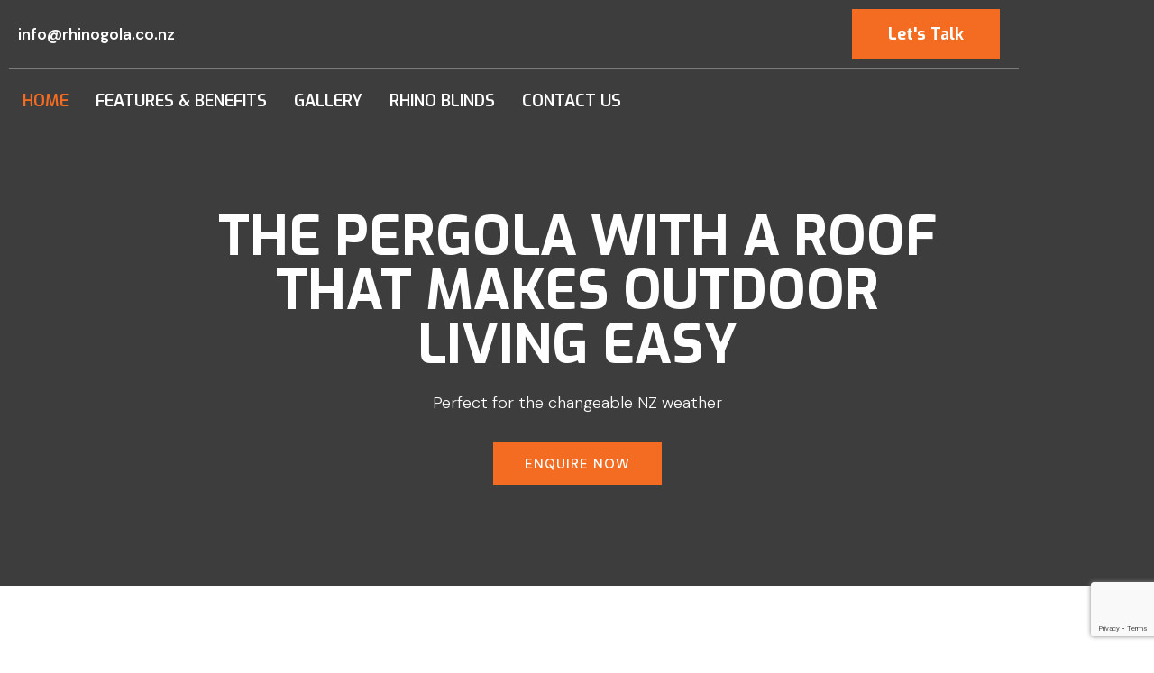

--- FILE ---
content_type: text/html; charset=UTF-8
request_url: https://rhinogola.co.nz/
body_size: 31525
content:
<!DOCTYPE html>
<html class="html" lang="en-US">
<head>
	<meta charset="UTF-8">
	<link rel="profile" href="https://gmpg.org/xfn/11">

	<title>Rhino Gola &amp; Awnings</title>
<meta name='robots' content='max-image-preview:large' />
<meta name="viewport" content="width=device-width, initial-scale=1"><link rel='dns-prefetch' href='//www.googletagmanager.com' />
<link rel='dns-prefetch' href='//fonts.googleapis.com' />
<link rel="alternate" type="application/rss+xml" title="Rhino Gola &amp; Awnings &raquo; Feed" href="https://rhinogola.co.nz/feed/" />
<link rel="alternate" type="application/rss+xml" title="Rhino Gola &amp; Awnings &raquo; Comments Feed" href="https://rhinogola.co.nz/comments/feed/" />
<link rel="alternate" title="oEmbed (JSON)" type="application/json+oembed" href="https://rhinogola.co.nz/wp-json/oembed/1.0/embed?url=https%3A%2F%2Frhinogola.co.nz%2F" />
<link rel="alternate" title="oEmbed (XML)" type="text/xml+oembed" href="https://rhinogola.co.nz/wp-json/oembed/1.0/embed?url=https%3A%2F%2Frhinogola.co.nz%2F&#038;format=xml" />
<style id='wp-img-auto-sizes-contain-inline-css'>
img:is([sizes=auto i],[sizes^="auto," i]){contain-intrinsic-size:3000px 1500px}
/*# sourceURL=wp-img-auto-sizes-contain-inline-css */
</style>

<link rel='stylesheet' id='elementor-frontend-css' href='https://rhinogola.co.nz/wp-content/plugins/elementor/assets/css/frontend.min.css?ver=3.34.2' media='all' />
<link rel='stylesheet' id='elementor-post-20-css' href='https://rhinogola.co.nz/wp-content/uploads/elementor/css/post-20.css?ver=1768945607' media='all' />
<link rel='stylesheet' id='elementor-post-539-css' href='https://rhinogola.co.nz/wp-content/uploads/elementor/css/post-539.css?ver=1768945607' media='all' />
<style id='wp-emoji-styles-inline-css'>

	img.wp-smiley, img.emoji {
		display: inline !important;
		border: none !important;
		box-shadow: none !important;
		height: 1em !important;
		width: 1em !important;
		margin: 0 0.07em !important;
		vertical-align: -0.1em !important;
		background: none !important;
		padding: 0 !important;
	}
/*# sourceURL=wp-emoji-styles-inline-css */
</style>
<style id='classic-theme-styles-inline-css'>
/*! This file is auto-generated */
.wp-block-button__link{color:#fff;background-color:#32373c;border-radius:9999px;box-shadow:none;text-decoration:none;padding:calc(.667em + 2px) calc(1.333em + 2px);font-size:1.125em}.wp-block-file__button{background:#32373c;color:#fff;text-decoration:none}
/*# sourceURL=/wp-includes/css/classic-themes.min.css */
</style>
<style id='global-styles-inline-css'>
:root{--wp--preset--aspect-ratio--square: 1;--wp--preset--aspect-ratio--4-3: 4/3;--wp--preset--aspect-ratio--3-4: 3/4;--wp--preset--aspect-ratio--3-2: 3/2;--wp--preset--aspect-ratio--2-3: 2/3;--wp--preset--aspect-ratio--16-9: 16/9;--wp--preset--aspect-ratio--9-16: 9/16;--wp--preset--color--black: #000000;--wp--preset--color--cyan-bluish-gray: #abb8c3;--wp--preset--color--white: #ffffff;--wp--preset--color--pale-pink: #f78da7;--wp--preset--color--vivid-red: #cf2e2e;--wp--preset--color--luminous-vivid-orange: #ff6900;--wp--preset--color--luminous-vivid-amber: #fcb900;--wp--preset--color--light-green-cyan: #7bdcb5;--wp--preset--color--vivid-green-cyan: #00d084;--wp--preset--color--pale-cyan-blue: #8ed1fc;--wp--preset--color--vivid-cyan-blue: #0693e3;--wp--preset--color--vivid-purple: #9b51e0;--wp--preset--gradient--vivid-cyan-blue-to-vivid-purple: linear-gradient(135deg,rgb(6,147,227) 0%,rgb(155,81,224) 100%);--wp--preset--gradient--light-green-cyan-to-vivid-green-cyan: linear-gradient(135deg,rgb(122,220,180) 0%,rgb(0,208,130) 100%);--wp--preset--gradient--luminous-vivid-amber-to-luminous-vivid-orange: linear-gradient(135deg,rgb(252,185,0) 0%,rgb(255,105,0) 100%);--wp--preset--gradient--luminous-vivid-orange-to-vivid-red: linear-gradient(135deg,rgb(255,105,0) 0%,rgb(207,46,46) 100%);--wp--preset--gradient--very-light-gray-to-cyan-bluish-gray: linear-gradient(135deg,rgb(238,238,238) 0%,rgb(169,184,195) 100%);--wp--preset--gradient--cool-to-warm-spectrum: linear-gradient(135deg,rgb(74,234,220) 0%,rgb(151,120,209) 20%,rgb(207,42,186) 40%,rgb(238,44,130) 60%,rgb(251,105,98) 80%,rgb(254,248,76) 100%);--wp--preset--gradient--blush-light-purple: linear-gradient(135deg,rgb(255,206,236) 0%,rgb(152,150,240) 100%);--wp--preset--gradient--blush-bordeaux: linear-gradient(135deg,rgb(254,205,165) 0%,rgb(254,45,45) 50%,rgb(107,0,62) 100%);--wp--preset--gradient--luminous-dusk: linear-gradient(135deg,rgb(255,203,112) 0%,rgb(199,81,192) 50%,rgb(65,88,208) 100%);--wp--preset--gradient--pale-ocean: linear-gradient(135deg,rgb(255,245,203) 0%,rgb(182,227,212) 50%,rgb(51,167,181) 100%);--wp--preset--gradient--electric-grass: linear-gradient(135deg,rgb(202,248,128) 0%,rgb(113,206,126) 100%);--wp--preset--gradient--midnight: linear-gradient(135deg,rgb(2,3,129) 0%,rgb(40,116,252) 100%);--wp--preset--font-size--small: 13px;--wp--preset--font-size--medium: 20px;--wp--preset--font-size--large: 36px;--wp--preset--font-size--x-large: 42px;--wp--preset--spacing--20: 0.44rem;--wp--preset--spacing--30: 0.67rem;--wp--preset--spacing--40: 1rem;--wp--preset--spacing--50: 1.5rem;--wp--preset--spacing--60: 2.25rem;--wp--preset--spacing--70: 3.38rem;--wp--preset--spacing--80: 5.06rem;--wp--preset--shadow--natural: 6px 6px 9px rgba(0, 0, 0, 0.2);--wp--preset--shadow--deep: 12px 12px 50px rgba(0, 0, 0, 0.4);--wp--preset--shadow--sharp: 6px 6px 0px rgba(0, 0, 0, 0.2);--wp--preset--shadow--outlined: 6px 6px 0px -3px rgb(255, 255, 255), 6px 6px rgb(0, 0, 0);--wp--preset--shadow--crisp: 6px 6px 0px rgb(0, 0, 0);}:where(.is-layout-flex){gap: 0.5em;}:where(.is-layout-grid){gap: 0.5em;}body .is-layout-flex{display: flex;}.is-layout-flex{flex-wrap: wrap;align-items: center;}.is-layout-flex > :is(*, div){margin: 0;}body .is-layout-grid{display: grid;}.is-layout-grid > :is(*, div){margin: 0;}:where(.wp-block-columns.is-layout-flex){gap: 2em;}:where(.wp-block-columns.is-layout-grid){gap: 2em;}:where(.wp-block-post-template.is-layout-flex){gap: 1.25em;}:where(.wp-block-post-template.is-layout-grid){gap: 1.25em;}.has-black-color{color: var(--wp--preset--color--black) !important;}.has-cyan-bluish-gray-color{color: var(--wp--preset--color--cyan-bluish-gray) !important;}.has-white-color{color: var(--wp--preset--color--white) !important;}.has-pale-pink-color{color: var(--wp--preset--color--pale-pink) !important;}.has-vivid-red-color{color: var(--wp--preset--color--vivid-red) !important;}.has-luminous-vivid-orange-color{color: var(--wp--preset--color--luminous-vivid-orange) !important;}.has-luminous-vivid-amber-color{color: var(--wp--preset--color--luminous-vivid-amber) !important;}.has-light-green-cyan-color{color: var(--wp--preset--color--light-green-cyan) !important;}.has-vivid-green-cyan-color{color: var(--wp--preset--color--vivid-green-cyan) !important;}.has-pale-cyan-blue-color{color: var(--wp--preset--color--pale-cyan-blue) !important;}.has-vivid-cyan-blue-color{color: var(--wp--preset--color--vivid-cyan-blue) !important;}.has-vivid-purple-color{color: var(--wp--preset--color--vivid-purple) !important;}.has-black-background-color{background-color: var(--wp--preset--color--black) !important;}.has-cyan-bluish-gray-background-color{background-color: var(--wp--preset--color--cyan-bluish-gray) !important;}.has-white-background-color{background-color: var(--wp--preset--color--white) !important;}.has-pale-pink-background-color{background-color: var(--wp--preset--color--pale-pink) !important;}.has-vivid-red-background-color{background-color: var(--wp--preset--color--vivid-red) !important;}.has-luminous-vivid-orange-background-color{background-color: var(--wp--preset--color--luminous-vivid-orange) !important;}.has-luminous-vivid-amber-background-color{background-color: var(--wp--preset--color--luminous-vivid-amber) !important;}.has-light-green-cyan-background-color{background-color: var(--wp--preset--color--light-green-cyan) !important;}.has-vivid-green-cyan-background-color{background-color: var(--wp--preset--color--vivid-green-cyan) !important;}.has-pale-cyan-blue-background-color{background-color: var(--wp--preset--color--pale-cyan-blue) !important;}.has-vivid-cyan-blue-background-color{background-color: var(--wp--preset--color--vivid-cyan-blue) !important;}.has-vivid-purple-background-color{background-color: var(--wp--preset--color--vivid-purple) !important;}.has-black-border-color{border-color: var(--wp--preset--color--black) !important;}.has-cyan-bluish-gray-border-color{border-color: var(--wp--preset--color--cyan-bluish-gray) !important;}.has-white-border-color{border-color: var(--wp--preset--color--white) !important;}.has-pale-pink-border-color{border-color: var(--wp--preset--color--pale-pink) !important;}.has-vivid-red-border-color{border-color: var(--wp--preset--color--vivid-red) !important;}.has-luminous-vivid-orange-border-color{border-color: var(--wp--preset--color--luminous-vivid-orange) !important;}.has-luminous-vivid-amber-border-color{border-color: var(--wp--preset--color--luminous-vivid-amber) !important;}.has-light-green-cyan-border-color{border-color: var(--wp--preset--color--light-green-cyan) !important;}.has-vivid-green-cyan-border-color{border-color: var(--wp--preset--color--vivid-green-cyan) !important;}.has-pale-cyan-blue-border-color{border-color: var(--wp--preset--color--pale-cyan-blue) !important;}.has-vivid-cyan-blue-border-color{border-color: var(--wp--preset--color--vivid-cyan-blue) !important;}.has-vivid-purple-border-color{border-color: var(--wp--preset--color--vivid-purple) !important;}.has-vivid-cyan-blue-to-vivid-purple-gradient-background{background: var(--wp--preset--gradient--vivid-cyan-blue-to-vivid-purple) !important;}.has-light-green-cyan-to-vivid-green-cyan-gradient-background{background: var(--wp--preset--gradient--light-green-cyan-to-vivid-green-cyan) !important;}.has-luminous-vivid-amber-to-luminous-vivid-orange-gradient-background{background: var(--wp--preset--gradient--luminous-vivid-amber-to-luminous-vivid-orange) !important;}.has-luminous-vivid-orange-to-vivid-red-gradient-background{background: var(--wp--preset--gradient--luminous-vivid-orange-to-vivid-red) !important;}.has-very-light-gray-to-cyan-bluish-gray-gradient-background{background: var(--wp--preset--gradient--very-light-gray-to-cyan-bluish-gray) !important;}.has-cool-to-warm-spectrum-gradient-background{background: var(--wp--preset--gradient--cool-to-warm-spectrum) !important;}.has-blush-light-purple-gradient-background{background: var(--wp--preset--gradient--blush-light-purple) !important;}.has-blush-bordeaux-gradient-background{background: var(--wp--preset--gradient--blush-bordeaux) !important;}.has-luminous-dusk-gradient-background{background: var(--wp--preset--gradient--luminous-dusk) !important;}.has-pale-ocean-gradient-background{background: var(--wp--preset--gradient--pale-ocean) !important;}.has-electric-grass-gradient-background{background: var(--wp--preset--gradient--electric-grass) !important;}.has-midnight-gradient-background{background: var(--wp--preset--gradient--midnight) !important;}.has-small-font-size{font-size: var(--wp--preset--font-size--small) !important;}.has-medium-font-size{font-size: var(--wp--preset--font-size--medium) !important;}.has-large-font-size{font-size: var(--wp--preset--font-size--large) !important;}.has-x-large-font-size{font-size: var(--wp--preset--font-size--x-large) !important;}
:where(.wp-block-post-template.is-layout-flex){gap: 1.25em;}:where(.wp-block-post-template.is-layout-grid){gap: 1.25em;}
:where(.wp-block-term-template.is-layout-flex){gap: 1.25em;}:where(.wp-block-term-template.is-layout-grid){gap: 1.25em;}
:where(.wp-block-columns.is-layout-flex){gap: 2em;}:where(.wp-block-columns.is-layout-grid){gap: 2em;}
:root :where(.wp-block-pullquote){font-size: 1.5em;line-height: 1.6;}
/*# sourceURL=global-styles-inline-css */
</style>
<link rel='stylesheet' id='contact-form-7-css' href='https://rhinogola.co.nz/wp-content/plugins/contact-form-7/includes/css/styles.css?ver=6.1.4' media='all' />
<link rel='stylesheet' id='qi-addons-for-elementor-grid-style-css' href='https://rhinogola.co.nz/wp-content/plugins/qi-addons-for-elementor/assets/css/grid.min.css?ver=1.9.5' media='all' />
<link rel='stylesheet' id='qi-addons-for-elementor-helper-parts-style-css' href='https://rhinogola.co.nz/wp-content/plugins/qi-addons-for-elementor/assets/css/helper-parts.min.css?ver=1.9.5' media='all' />
<link rel='stylesheet' id='qi-addons-for-elementor-style-css' href='https://rhinogola.co.nz/wp-content/plugins/qi-addons-for-elementor/assets/css/main.min.css?ver=1.9.5' media='all' />
<link rel='stylesheet' id='oceanwp-style-css' href='https://rhinogola.co.nz/wp-content/themes/oceanwp/assets/css/style.min.css?ver=1.0' media='all' />
<style id='oceanwp-style-inline-css'>
body div.wpforms-container-full .wpforms-form input[type=submit]:hover,
			body div.wpforms-container-full .wpforms-form input[type=submit]:active,
			body div.wpforms-container-full .wpforms-form button[type=submit]:hover,
			body div.wpforms-container-full .wpforms-form button[type=submit]:active,
			body div.wpforms-container-full .wpforms-form .wpforms-page-button:hover,
			body div.wpforms-container-full .wpforms-form .wpforms-page-button:active,
			body .wp-core-ui div.wpforms-container-full .wpforms-form input[type=submit]:hover,
			body .wp-core-ui div.wpforms-container-full .wpforms-form input[type=submit]:active,
			body .wp-core-ui div.wpforms-container-full .wpforms-form button[type=submit]:hover,
			body .wp-core-ui div.wpforms-container-full .wpforms-form button[type=submit]:active,
			body .wp-core-ui div.wpforms-container-full .wpforms-form .wpforms-page-button:hover,
			body .wp-core-ui div.wpforms-container-full .wpforms-form .wpforms-page-button:active {
					background: linear-gradient(0deg, rgba(0, 0, 0, 0.2), rgba(0, 0, 0, 0.2)), var(--wpforms-button-background-color-alt, var(--wpforms-button-background-color)) !important;
			}
/*# sourceURL=oceanwp-style-inline-css */
</style>
<link rel='stylesheet' id='child-style-css' href='https://rhinogola.co.nz/wp-content/themes/oceanwp-child-theme-master/style.css?ver=6.9' media='all' />
<link rel='stylesheet' id='font-awesome-css' href='https://rhinogola.co.nz/wp-content/themes/oceanwp/assets/fonts/fontawesome/css/all.min.css?ver=6.7.2' media='all' />
<link rel='stylesheet' id='simple-line-icons-css' href='https://rhinogola.co.nz/wp-content/themes/oceanwp/assets/css/third/simple-line-icons.min.css?ver=2.4.0' media='all' />
<link rel='stylesheet' id='oceanwp-google-font-dm-sans-css' href='//fonts.googleapis.com/css?family=DM+Sans%3A100%2C200%2C300%2C400%2C500%2C600%2C700%2C800%2C900%2C100i%2C200i%2C300i%2C400i%2C500i%2C600i%2C700i%2C800i%2C900i&#038;subset=latin&#038;display=swap&#038;ver=6.9' media='all' />
<link rel='stylesheet' id='oceanwp-google-font-exo-css' href='//fonts.googleapis.com/css?family=Exo%3A100%2C200%2C300%2C400%2C500%2C600%2C700%2C800%2C900%2C100i%2C200i%2C300i%2C400i%2C500i%2C600i%2C700i%2C800i%2C900i&#038;subset=latin&#038;display=swap&#038;ver=6.9' media='all' />
<link rel='stylesheet' id='swiper-css' href='https://rhinogola.co.nz/wp-content/plugins/qi-addons-for-elementor/assets/plugins/swiper/8.4.5/swiper.min.css?ver=8.4.5' media='all' />
<link rel='stylesheet' id='elementor-icons-css' href='https://rhinogola.co.nz/wp-content/plugins/elementor/assets/lib/eicons/css/elementor-icons.min.css?ver=5.46.0' media='all' />
<link rel='stylesheet' id='elementor-post-6-css' href='https://rhinogola.co.nz/wp-content/uploads/elementor/css/post-6.css?ver=1768945607' media='all' />
<link rel='stylesheet' id='wpforms-modern-full-css' href='https://rhinogola.co.nz/wp-content/plugins/wpforms-lite/assets/css/frontend/modern/wpforms-full.min.css?ver=1.9.8.7' media='all' />
<style id='wpforms-modern-full-inline-css'>
:root {
				--wpforms-field-border-radius: 3px;
--wpforms-field-border-style: solid;
--wpforms-field-border-size: 1px;
--wpforms-field-background-color: #ffffff;
--wpforms-field-border-color: rgba( 0, 0, 0, 0.25 );
--wpforms-field-border-color-spare: rgba( 0, 0, 0, 0.25 );
--wpforms-field-text-color: rgba( 0, 0, 0, 0.7 );
--wpforms-field-menu-color: #ffffff;
--wpforms-label-color: rgba( 0, 0, 0, 0.85 );
--wpforms-label-sublabel-color: rgba( 0, 0, 0, 0.55 );
--wpforms-label-error-color: #d63637;
--wpforms-button-border-radius: 3px;
--wpforms-button-border-style: none;
--wpforms-button-border-size: 1px;
--wpforms-button-background-color: #066aab;
--wpforms-button-border-color: #066aab;
--wpforms-button-text-color: #ffffff;
--wpforms-page-break-color: #066aab;
--wpforms-background-image: none;
--wpforms-background-position: center center;
--wpforms-background-repeat: no-repeat;
--wpforms-background-size: cover;
--wpforms-background-width: 100px;
--wpforms-background-height: 100px;
--wpforms-background-color: rgba( 0, 0, 0, 0 );
--wpforms-background-url: none;
--wpforms-container-padding: 0px;
--wpforms-container-border-style: none;
--wpforms-container-border-width: 1px;
--wpforms-container-border-color: #000000;
--wpforms-container-border-radius: 3px;
--wpforms-field-size-input-height: 43px;
--wpforms-field-size-input-spacing: 15px;
--wpforms-field-size-font-size: 16px;
--wpforms-field-size-line-height: 19px;
--wpforms-field-size-padding-h: 14px;
--wpforms-field-size-checkbox-size: 16px;
--wpforms-field-size-sublabel-spacing: 5px;
--wpforms-field-size-icon-size: 1;
--wpforms-label-size-font-size: 16px;
--wpforms-label-size-line-height: 19px;
--wpforms-label-size-sublabel-font-size: 14px;
--wpforms-label-size-sublabel-line-height: 17px;
--wpforms-button-size-font-size: 17px;
--wpforms-button-size-height: 41px;
--wpforms-button-size-padding-h: 15px;
--wpforms-button-size-margin-top: 10px;
--wpforms-container-shadow-size-box-shadow: none;
			}
/*# sourceURL=wpforms-modern-full-inline-css */
</style>
<link rel='stylesheet' id='ps-general-css' href='https://rhinogola.co.nz/wp-content/plugins/bdthemes-prime-slider-lite/assets/css/ps-general.css?ver=4.1.3' media='all' />
<link rel='stylesheet' id='widget-heading-css' href='https://rhinogola.co.nz/wp-content/plugins/elementor/assets/css/widget-heading.min.css?ver=3.34.2' media='all' />
<link rel='stylesheet' id='elementor-icons-shared-0-css' href='https://rhinogola.co.nz/wp-content/plugins/elementor/assets/lib/font-awesome/css/fontawesome.min.css?ver=5.15.3' media='all' />
<link rel='stylesheet' id='elementor-icons-fa-brands-css' href='https://rhinogola.co.nz/wp-content/plugins/elementor/assets/lib/font-awesome/css/brands.min.css?ver=5.15.3' media='all' />
<link rel='stylesheet' id='elementor-icons-fa-solid-css' href='https://rhinogola.co.nz/wp-content/plugins/elementor/assets/lib/font-awesome/css/solid.min.css?ver=5.15.3' media='all' />
<link rel='stylesheet' id='elementor-icons-fa-regular-css' href='https://rhinogola.co.nz/wp-content/plugins/elementor/assets/lib/font-awesome/css/regular.min.css?ver=5.15.3' media='all' />
<link rel='stylesheet' id='widget-image-css' href='https://rhinogola.co.nz/wp-content/plugins/elementor/assets/css/widget-image.min.css?ver=3.34.2' media='all' />
<link rel='stylesheet' id='elementor-post-17-css' href='https://rhinogola.co.nz/wp-content/uploads/elementor/css/post-17.css?ver=1768945607' media='all' />
<link rel='stylesheet' id='ekit-widget-styles-css' href='https://rhinogola.co.nz/wp-content/plugins/elementskit-lite/widgets/init/assets/css/widget-styles.css?ver=3.7.8' media='all' />
<link rel='stylesheet' id='ekit-responsive-css' href='https://rhinogola.co.nz/wp-content/plugins/elementskit-lite/widgets/init/assets/css/responsive.css?ver=3.7.8' media='all' />
<link rel='stylesheet' id='oe-widgets-style-css' href='https://rhinogola.co.nz/wp-content/plugins/ocean-extra/assets/css/widgets.css?ver=6.9' media='all' />
<link rel='stylesheet' id='bdt-uikit-css' href='https://rhinogola.co.nz/wp-content/plugins/bdthemes-prime-slider-lite/assets/css/bdt-uikit.css?ver=3.21.7' media='all' />
<link rel='stylesheet' id='prime-slider-site-css' href='https://rhinogola.co.nz/wp-content/plugins/bdthemes-prime-slider-lite/assets/css/prime-slider-site.css?ver=4.1.3' media='all' />
<link rel='stylesheet' id='elementor-gf-local-exo-css' href='https://rhinogola.co.nz/wp-content/uploads/elementor/google-fonts/css/exo.css?ver=1742246757' media='all' />
<link rel='stylesheet' id='elementor-gf-local-roboto-css' href='https://rhinogola.co.nz/wp-content/uploads/elementor/google-fonts/css/roboto.css?ver=1742246810' media='all' />
<link rel='stylesheet' id='elementor-gf-local-robotoslab-css' href='https://rhinogola.co.nz/wp-content/uploads/elementor/google-fonts/css/robotoslab.css?ver=1742246830' media='all' />
<link rel='stylesheet' id='elementor-icons-ekiticons-css' href='https://rhinogola.co.nz/wp-content/plugins/elementskit-lite/modules/elementskit-icon-pack/assets/css/ekiticons.css?ver=3.7.8' media='all' />
<script id="jquery-core-js-extra">
var pp = {"ajax_url":"https://rhinogola.co.nz/wp-admin/admin-ajax.php"};
//# sourceURL=jquery-core-js-extra
</script>
<script src="https://rhinogola.co.nz/wp-includes/js/jquery/jquery.min.js?ver=3.7.1" id="jquery-core-js"></script>
<script src="https://rhinogola.co.nz/wp-includes/js/jquery/jquery-migrate.min.js?ver=3.4.1" id="jquery-migrate-js"></script>

<!-- Google tag (gtag.js) snippet added by Site Kit -->
<!-- Google Analytics snippet added by Site Kit -->
<script src="https://www.googletagmanager.com/gtag/js?id=GT-NM2GW5Q" id="google_gtagjs-js" async></script>
<script id="google_gtagjs-js-after">
window.dataLayer = window.dataLayer || [];function gtag(){dataLayer.push(arguments);}
gtag("set","linker",{"domains":["rhinogola.co.nz"]});
gtag("js", new Date());
gtag("set", "developer_id.dZTNiMT", true);
gtag("config", "GT-NM2GW5Q");
//# sourceURL=google_gtagjs-js-after
</script>
<script src="https://rhinogola.co.nz/wp-content/plugins/bdthemes-prime-slider-lite/assets/js/bdt-uikit.min.js?ver=3.21.7" id="bdt-uikit-js"></script>
<link rel="https://api.w.org/" href="https://rhinogola.co.nz/wp-json/" /><link rel="alternate" title="JSON" type="application/json" href="https://rhinogola.co.nz/wp-json/wp/v2/pages/17" /><link rel="EditURI" type="application/rsd+xml" title="RSD" href="https://rhinogola.co.nz/xmlrpc.php?rsd" />
<meta name="generator" content="WordPress 6.9" />
<link rel="canonical" href="https://rhinogola.co.nz/" />
<link rel='shortlink' href='https://rhinogola.co.nz/' />
<meta name="generator" content="Site Kit by Google 1.170.0" /><meta name="generator" content="Elementor 3.34.2; features: additional_custom_breakpoints; settings: css_print_method-external, google_font-enabled, font_display-swap">
			<style>
				.e-con.e-parent:nth-of-type(n+4):not(.e-lazyloaded):not(.e-no-lazyload),
				.e-con.e-parent:nth-of-type(n+4):not(.e-lazyloaded):not(.e-no-lazyload) * {
					background-image: none !important;
				}
				@media screen and (max-height: 1024px) {
					.e-con.e-parent:nth-of-type(n+3):not(.e-lazyloaded):not(.e-no-lazyload),
					.e-con.e-parent:nth-of-type(n+3):not(.e-lazyloaded):not(.e-no-lazyload) * {
						background-image: none !important;
					}
				}
				@media screen and (max-height: 640px) {
					.e-con.e-parent:nth-of-type(n+2):not(.e-lazyloaded):not(.e-no-lazyload),
					.e-con.e-parent:nth-of-type(n+2):not(.e-lazyloaded):not(.e-no-lazyload) * {
						background-image: none !important;
					}
				}
			</style>
			<link rel="icon" href="https://rhinogola.co.nz/wp-content/uploads/2023/10/fav.png" sizes="32x32" />
<link rel="icon" href="https://rhinogola.co.nz/wp-content/uploads/2023/10/fav.png" sizes="192x192" />
<link rel="apple-touch-icon" href="https://rhinogola.co.nz/wp-content/uploads/2023/10/fav.png" />
<meta name="msapplication-TileImage" content="https://rhinogola.co.nz/wp-content/uploads/2023/10/fav.png" />
<!-- OceanWP CSS -->
<style type="text/css">
/* Colors */a:hover,a.light:hover,.theme-heading .text::before,.theme-heading .text::after,#top-bar-content >a:hover,#top-bar-social li.oceanwp-email a:hover,#site-navigation-wrap .dropdown-menu >li >a:hover,#site-header.medium-header #medium-searchform button:hover,.oceanwp-mobile-menu-icon a:hover,.blog-entry.post .blog-entry-header .entry-title a:hover,.blog-entry.post .blog-entry-readmore a:hover,.blog-entry.thumbnail-entry .blog-entry-category a,ul.meta li a:hover,.dropcap,.single nav.post-navigation .nav-links .title,body .related-post-title a:hover,body #wp-calendar caption,body .contact-info-widget.default i,body .contact-info-widget.big-icons i,body .custom-links-widget .oceanwp-custom-links li a:hover,body .custom-links-widget .oceanwp-custom-links li a:hover:before,body .posts-thumbnails-widget li a:hover,body .social-widget li.oceanwp-email a:hover,.comment-author .comment-meta .comment-reply-link,#respond #cancel-comment-reply-link:hover,#footer-widgets .footer-box a:hover,#footer-bottom a:hover,#footer-bottom #footer-bottom-menu a:hover,.sidr a:hover,.sidr-class-dropdown-toggle:hover,.sidr-class-menu-item-has-children.active >a,.sidr-class-menu-item-has-children.active >a >.sidr-class-dropdown-toggle,input[type=checkbox]:checked:before{color:#008242}.single nav.post-navigation .nav-links .title .owp-icon use,.blog-entry.post .blog-entry-readmore a:hover .owp-icon use,body .contact-info-widget.default .owp-icon use,body .contact-info-widget.big-icons .owp-icon use{stroke:#008242}input[type="button"],input[type="reset"],input[type="submit"],button[type="submit"],.button,#site-navigation-wrap .dropdown-menu >li.btn >a >span,.thumbnail:hover i,.thumbnail:hover .link-post-svg-icon,.post-quote-content,.omw-modal .omw-close-modal,body .contact-info-widget.big-icons li:hover i,body .contact-info-widget.big-icons li:hover .owp-icon,body div.wpforms-container-full .wpforms-form input[type=submit],body div.wpforms-container-full .wpforms-form button[type=submit],body div.wpforms-container-full .wpforms-form .wpforms-page-button,.woocommerce-cart .wp-element-button,.woocommerce-checkout .wp-element-button,.wp-block-button__link{background-color:#008242}.widget-title{border-color:#008242}blockquote{border-color:#008242}.wp-block-quote{border-color:#008242}#searchform-dropdown{border-color:#008242}.dropdown-menu .sub-menu{border-color:#008242}.blog-entry.large-entry .blog-entry-readmore a:hover{border-color:#008242}.oceanwp-newsletter-form-wrap input[type="email"]:focus{border-color:#008242}.social-widget li.oceanwp-email a:hover{border-color:#008242}#respond #cancel-comment-reply-link:hover{border-color:#008242}body .contact-info-widget.big-icons li:hover i{border-color:#008242}body .contact-info-widget.big-icons li:hover .owp-icon{border-color:#008242}#footer-widgets .oceanwp-newsletter-form-wrap input[type="email"]:focus{border-color:#008242}input[type="button"]:hover,input[type="reset"]:hover,input[type="submit"]:hover,button[type="submit"]:hover,input[type="button"]:focus,input[type="reset"]:focus,input[type="submit"]:focus,button[type="submit"]:focus,.button:hover,.button:focus,#site-navigation-wrap .dropdown-menu >li.btn >a:hover >span,.post-quote-author,.omw-modal .omw-close-modal:hover,body div.wpforms-container-full .wpforms-form input[type=submit]:hover,body div.wpforms-container-full .wpforms-form button[type=submit]:hover,body div.wpforms-container-full .wpforms-form .wpforms-page-button:hover,.woocommerce-cart .wp-element-button:hover,.woocommerce-checkout .wp-element-button:hover,.wp-block-button__link:hover{background-color:#f26722}a{color:#f26722}a .owp-icon use{stroke:#f26722}a:hover{color:#f26722}a:hover .owp-icon use{stroke:#f26722}body .theme-button,body input[type="submit"],body button[type="submit"],body button,body .button,body div.wpforms-container-full .wpforms-form input[type=submit],body div.wpforms-container-full .wpforms-form button[type=submit],body div.wpforms-container-full .wpforms-form .wpforms-page-button,.woocommerce-cart .wp-element-button,.woocommerce-checkout .wp-element-button,.wp-block-button__link{background-color:#830c2f}body .theme-button:hover,body input[type="submit"]:hover,body button[type="submit"]:hover,body button:hover,body .button:hover,body div.wpforms-container-full .wpforms-form input[type=submit]:hover,body div.wpforms-container-full .wpforms-form input[type=submit]:active,body div.wpforms-container-full .wpforms-form button[type=submit]:hover,body div.wpforms-container-full .wpforms-form button[type=submit]:active,body div.wpforms-container-full .wpforms-form .wpforms-page-button:hover,body div.wpforms-container-full .wpforms-form .wpforms-page-button:active,.woocommerce-cart .wp-element-button:hover,.woocommerce-checkout .wp-element-button:hover,.wp-block-button__link:hover{background-color:#f09935}body .theme-button,body input[type="submit"],body button[type="submit"],body button,body .button,body div.wpforms-container-full .wpforms-form input[type=submit],body div.wpforms-container-full .wpforms-form button[type=submit],body div.wpforms-container-full .wpforms-form .wpforms-page-button,.woocommerce-cart .wp-element-button,.woocommerce-checkout .wp-element-button,.wp-block-button__link{border-color:#ffffff}body .theme-button:hover,body input[type="submit"]:hover,body button[type="submit"]:hover,body button:hover,body .button:hover,body div.wpforms-container-full .wpforms-form input[type=submit]:hover,body div.wpforms-container-full .wpforms-form input[type=submit]:active,body div.wpforms-container-full .wpforms-form button[type=submit]:hover,body div.wpforms-container-full .wpforms-form button[type=submit]:active,body div.wpforms-container-full .wpforms-form .wpforms-page-button:hover,body div.wpforms-container-full .wpforms-form .wpforms-page-button:active,.woocommerce-cart .wp-element-button:hover,.woocommerce-checkout .wp-element-button:hover,.wp-block-button__link:hover{border-color:#ffffff}body{color:#222222}h1,h2,h3,h4,h5,h6,.theme-heading,.widget-title,.oceanwp-widget-recent-posts-title,.comment-reply-title,.entry-title,.sidebar-box .widget-title{color:#222222}h1{color:#000000}h2{color:#000000}h3{color:#000000}h4{color:#000000}/* OceanWP Style Settings CSS */.container{width:1250px}.theme-button,input[type="submit"],button[type="submit"],button,.button,body div.wpforms-container-full .wpforms-form input[type=submit],body div.wpforms-container-full .wpforms-form button[type=submit],body div.wpforms-container-full .wpforms-form .wpforms-page-button{border-style:solid}.theme-button,input[type="submit"],button[type="submit"],button,.button,body div.wpforms-container-full .wpforms-form input[type=submit],body div.wpforms-container-full .wpforms-form button[type=submit],body div.wpforms-container-full .wpforms-form .wpforms-page-button{border-width:1px}form input[type="text"],form input[type="password"],form input[type="email"],form input[type="url"],form input[type="date"],form input[type="month"],form input[type="time"],form input[type="datetime"],form input[type="datetime-local"],form input[type="week"],form input[type="number"],form input[type="search"],form input[type="tel"],form input[type="color"],form select,form textarea,.woocommerce .woocommerce-checkout .select2-container--default .select2-selection--single{border-style:solid}body div.wpforms-container-full .wpforms-form input[type=date],body div.wpforms-container-full .wpforms-form input[type=datetime],body div.wpforms-container-full .wpforms-form input[type=datetime-local],body div.wpforms-container-full .wpforms-form input[type=email],body div.wpforms-container-full .wpforms-form input[type=month],body div.wpforms-container-full .wpforms-form input[type=number],body div.wpforms-container-full .wpforms-form input[type=password],body div.wpforms-container-full .wpforms-form input[type=range],body div.wpforms-container-full .wpforms-form input[type=search],body div.wpforms-container-full .wpforms-form input[type=tel],body div.wpforms-container-full .wpforms-form input[type=text],body div.wpforms-container-full .wpforms-form input[type=time],body div.wpforms-container-full .wpforms-form input[type=url],body div.wpforms-container-full .wpforms-form input[type=week],body div.wpforms-container-full .wpforms-form select,body div.wpforms-container-full .wpforms-form textarea{border-style:solid}form input[type="text"],form input[type="password"],form input[type="email"],form input[type="url"],form input[type="date"],form input[type="month"],form input[type="time"],form input[type="datetime"],form input[type="datetime-local"],form input[type="week"],form input[type="number"],form input[type="search"],form input[type="tel"],form input[type="color"],form select,form textarea{border-radius:3px}body div.wpforms-container-full .wpforms-form input[type=date],body div.wpforms-container-full .wpforms-form input[type=datetime],body div.wpforms-container-full .wpforms-form input[type=datetime-local],body div.wpforms-container-full .wpforms-form input[type=email],body div.wpforms-container-full .wpforms-form input[type=month],body div.wpforms-container-full .wpforms-form input[type=number],body div.wpforms-container-full .wpforms-form input[type=password],body div.wpforms-container-full .wpforms-form input[type=range],body div.wpforms-container-full .wpforms-form input[type=search],body div.wpforms-container-full .wpforms-form input[type=tel],body div.wpforms-container-full .wpforms-form input[type=text],body div.wpforms-container-full .wpforms-form input[type=time],body div.wpforms-container-full .wpforms-form input[type=url],body div.wpforms-container-full .wpforms-form input[type=week],body div.wpforms-container-full .wpforms-form select,body div.wpforms-container-full .wpforms-form textarea{border-radius:3px}/* Header */#site-header.has-header-media .overlay-header-media{background-color:rgba(0,0,0,0.5)}/* Blog CSS */.ocean-single-post-header ul.meta-item li a:hover{color:#333333}/* Typography */body{font-family:'DM Sans';font-size:16px;line-height:1.7}h1,h2,h3,h4,h5,h6,.theme-heading,.widget-title,.oceanwp-widget-recent-posts-title,.comment-reply-title,.entry-title,.sidebar-box .widget-title{font-family:Exo;line-height:1.1;font-weight:700;text-transform:uppercase}h1{font-size:40px;line-height:1.4}h2{font-size:35px;line-height:1.4}h3{font-size:27px;line-height:1.4}h4{font-size:22px;line-height:1.4}h5{font-size:14px;line-height:1.4}h6{font-size:15px;line-height:1.4}.page-header .page-header-title,.page-header.background-image-page-header .page-header-title{font-size:32px;line-height:1.4}.page-header .page-subheading{font-size:15px;line-height:1.8}.site-breadcrumbs,.site-breadcrumbs a{font-size:13px;line-height:1.4}#top-bar-content,#top-bar-social-alt{font-size:12px;line-height:1.8}#site-logo a.site-logo-text{font-size:24px;line-height:1.8}.dropdown-menu ul li a.menu-link,#site-header.full_screen-header .fs-dropdown-menu ul.sub-menu li a{font-size:12px;line-height:1.2;letter-spacing:.6px}.sidr-class-dropdown-menu li a,a.sidr-class-toggle-sidr-close,#mobile-dropdown ul li a,body #mobile-fullscreen ul li a{font-size:15px;line-height:1.8}.blog-entry.post .blog-entry-header .entry-title a{font-size:24px;line-height:1.4}.ocean-single-post-header .single-post-title{font-size:34px;line-height:1.4;letter-spacing:.6px}.ocean-single-post-header ul.meta-item li,.ocean-single-post-header ul.meta-item li a{font-size:13px;line-height:1.4;letter-spacing:.6px}.ocean-single-post-header .post-author-name,.ocean-single-post-header .post-author-name a{font-size:14px;line-height:1.4;letter-spacing:.6px}.ocean-single-post-header .post-author-description{font-size:12px;line-height:1.4;letter-spacing:.6px}.single-post .entry-title{line-height:1.4;letter-spacing:.6px}.single-post ul.meta li,.single-post ul.meta li a{font-size:14px;line-height:1.4;letter-spacing:.6px}.sidebar-box .widget-title,.sidebar-box.widget_block .wp-block-heading{font-size:13px;line-height:1;letter-spacing:1px}#footer-widgets .footer-box .widget-title{font-size:13px;line-height:1;letter-spacing:1px}#footer-bottom #copyright{font-size:12px;line-height:1}#footer-bottom #footer-bottom-menu{font-size:12px;line-height:1}.woocommerce-store-notice.demo_store{line-height:2;letter-spacing:1.5px}.demo_store .woocommerce-store-notice__dismiss-link{line-height:2;letter-spacing:1.5px}.woocommerce ul.products li.product li.title h2,.woocommerce ul.products li.product li.title a{font-size:14px;line-height:1.5}.woocommerce ul.products li.product li.category,.woocommerce ul.products li.product li.category a{font-size:12px;line-height:1}.woocommerce ul.products li.product .price{font-size:18px;line-height:1}.woocommerce ul.products li.product .button,.woocommerce ul.products li.product .product-inner .added_to_cart{font-size:12px;line-height:1.5;letter-spacing:1px}.woocommerce ul.products li.owp-woo-cond-notice span,.woocommerce ul.products li.owp-woo-cond-notice a{font-size:16px;line-height:1;letter-spacing:1px;font-weight:600;text-transform:capitalize}.woocommerce div.product .product_title{font-size:24px;line-height:1.4;letter-spacing:.6px}.woocommerce div.product p.price{font-size:36px;line-height:1}.woocommerce .owp-btn-normal .summary form button.button,.woocommerce .owp-btn-big .summary form button.button,.woocommerce .owp-btn-very-big .summary form button.button{font-size:12px;line-height:1.5;letter-spacing:1px;text-transform:uppercase}.woocommerce div.owp-woo-single-cond-notice span,.woocommerce div.owp-woo-single-cond-notice a{font-size:18px;line-height:2;letter-spacing:1.5px;font-weight:600;text-transform:capitalize}.ocean-preloader--active .preloader-after-content{font-size:20px;line-height:1.8;letter-spacing:.6px}
</style></head>

<body class="home wp-singular page-template page-template-elementor_header_footer page page-id-17 wp-embed-responsive wp-theme-oceanwp wp-child-theme-oceanwp-child-theme-master qodef-qi--no-touch qi-addons-for-elementor-1.9.5 oceanwp-theme dropdown-mobile default-breakpoint content-full-width content-max-width has-topbar has-breadcrumbs elementor-default elementor-template-full-width elementor-kit-6 elementor-page elementor-page-17" itemscope="itemscope" itemtype="https://schema.org/WebPage">

	
	
	<div id="outer-wrap" class="site clr">

		<a class="skip-link screen-reader-text" href="#main">Skip to content</a>

		
		<div id="wrap" class="clr">

			
			<div class="ekit-template-content-markup ekit-template-content-header">		<div data-elementor-type="wp-post" data-elementor-id="20" class="elementor elementor-20">
						<section class="elementor-section elementor-top-section elementor-element elementor-element-4f5d3bb4 header-1 elementor-hidden-tablet elementor-hidden-mobile elementor-section-boxed elementor-section-height-default elementor-section-height-default" data-id="4f5d3bb4" data-element_type="section" id="header" data-settings="{&quot;background_background&quot;:&quot;classic&quot;}">
						<div class="elementor-container elementor-column-gap-default">
					<div class="elementor-column elementor-col-100 elementor-top-column elementor-element elementor-element-316765a1" data-id="316765a1" data-element_type="column">
			<div class="elementor-widget-wrap elementor-element-populated">
						<section class="elementor-section elementor-inner-section elementor-element elementor-element-37632e27 elementor-section-content-middle elementor-section-boxed elementor-section-height-default elementor-section-height-default" data-id="37632e27" data-element_type="section">
						<div class="elementor-container elementor-column-gap-default">
					<div class="elementor-column elementor-col-33 elementor-inner-column elementor-element elementor-element-59987b73" data-id="59987b73" data-element_type="column">
			<div class="elementor-widget-wrap elementor-element-populated">
						<div class="elementor-element elementor-element-86673f8 elementor-align-left elementor-widget elementor-widget-button" data-id="86673f8" data-element_type="widget" data-widget_type="button.default">
				<div class="elementor-widget-container">
									<div class="elementor-button-wrapper">
					<a class="elementor-button elementor-button-link elementor-size-sm" href="mailto:info@rhinogola.co.nz">
						<span class="elementor-button-content-wrapper">
									<span class="elementor-button-text">info@rhinogola.co.nz</span>
					</span>
					</a>
				</div>
								</div>
				</div>
					</div>
		</div>
				<div class="elementor-column elementor-col-33 elementor-inner-column elementor-element elementor-element-46321abf" data-id="46321abf" data-element_type="column">
			<div class="elementor-widget-wrap elementor-element-populated">
						<div class="elementor-element elementor-element-66c6d3a0 elementor-widget elementor-widget-image" data-id="66c6d3a0" data-element_type="widget" data-widget_type="image.default">
				<div class="elementor-widget-container">
																<a href="https://rhinogola.co.nz/">
							<img fetchpriority="high" width="700" height="307" src="https://rhinogola.co.nz/wp-content/uploads/2023/08/logo-1.png" class="attachment-large size-large wp-image-675" alt="" srcset="https://rhinogola.co.nz/wp-content/uploads/2023/08/logo-1.png 700w, https://rhinogola.co.nz/wp-content/uploads/2023/08/logo-1-300x132.png 300w" sizes="(max-width: 700px) 100vw, 700px" />								</a>
															</div>
				</div>
					</div>
		</div>
				<div class="elementor-column elementor-col-33 elementor-inner-column elementor-element elementor-element-6a0d1400 elementor-hidden-mobile" data-id="6a0d1400" data-element_type="column">
			<div class="elementor-widget-wrap elementor-element-populated">
						<div class="elementor-element elementor-element-1fac03d elementor-widget__width-auto elementor-widget elementor-widget-qi_addons_for_elementor_button" data-id="1fac03d" data-element_type="widget" data-widget_type="qi_addons_for_elementor_button.default">
				<div class="elementor-widget-container">
					<a class="qodef-shortcode qodef-m qodef-qi-button qodef-html--link qodef-layout--filled qodef-type--standard qodef-hover--reveal qodef--reveal-horizontal qodef-icon--right qodef-hover--icon-move-horizontal-short" href="https://rhinogola.co.nz/contact-us/" target="_self">
	<span class="qodef-m-text">Let&#039;s Talk</span>
	</a>
				</div>
				</div>
					</div>
		</div>
					</div>
		</section>
				<section class="elementor-section elementor-inner-section elementor-element elementor-element-16b2cff elementor-section-full_width elementor-section-content-middle elementor-section-height-default elementor-section-height-default" data-id="16b2cff" data-element_type="section" data-settings="{&quot;background_background&quot;:&quot;classic&quot;}">
						<div class="elementor-container elementor-column-gap-no">
					<div class="elementor-column elementor-col-50 elementor-inner-column elementor-element elementor-element-4df819b" data-id="4df819b" data-element_type="column">
			<div class="elementor-widget-wrap elementor-element-populated">
						<div class="elementor-element elementor-element-211cf8a elementor-widget elementor-widget-ekit-nav-menu" data-id="211cf8a" data-element_type="widget" data-widget_type="ekit-nav-menu.default">
				<div class="elementor-widget-container">
							<nav class="ekit-wid-con ekit_menu_responsive_tablet" 
			data-hamburger-icon="icon icon-burger-menu" 
			data-hamburger-icon-type="icon" 
			data-responsive-breakpoint="1024">
			            <button class="elementskit-menu-hamburger elementskit-menu-toggler"  type="button" aria-label="hamburger-icon">
                <i aria-hidden="true" class="ekit-menu-icon icon icon-burger-menu"></i>            </button>
            <div id="ekit-megamenu-menu" class="elementskit-menu-container elementskit-menu-offcanvas-elements elementskit-navbar-nav-default ekit-nav-menu-one-page-no ekit-nav-dropdown-hover"><ul id="menu-menu" class="elementskit-navbar-nav elementskit-menu-po-left submenu-click-on-icon"><li id="menu-item-24" class="menu-item menu-item-type-post_type menu-item-object-page menu-item-home current-menu-item page_item page-item-17 current_page_item menu-item-24 nav-item elementskit-mobile-builder-content active" data-vertical-menu=750px><a href="https://rhinogola.co.nz/" class="ekit-menu-nav-link active">Home</a></li>
<li id="menu-item-1265" class="menu-item menu-item-type-post_type menu-item-object-page menu-item-1265 nav-item elementskit-mobile-builder-content" data-vertical-menu=750px><a href="https://rhinogola.co.nz/features-benefits/" class="ekit-menu-nav-link">Features &#038; Benefits</a></li>
<li id="menu-item-1341" class="menu-item menu-item-type-post_type menu-item-object-page menu-item-1341 nav-item elementskit-mobile-builder-content" data-vertical-menu=750px><a href="https://rhinogola.co.nz/gallery/" class="ekit-menu-nav-link">Gallery</a></li>
<li id="menu-item-1342" class="menu-item menu-item-type-custom menu-item-object-custom menu-item-1342 nav-item elementskit-mobile-builder-content" data-vertical-menu=750px><a target="_blank" href="https://www.rhinoblinds.co.nz/" class="ekit-menu-nav-link">Rhino Blinds</a></li>
<li id="menu-item-1366" class="menu-item menu-item-type-post_type menu-item-object-page menu-item-1366 nav-item elementskit-mobile-builder-content" data-vertical-menu=750px><a href="https://rhinogola.co.nz/contact-us/" class="ekit-menu-nav-link">Contact Us</a></li>
</ul><div class="elementskit-nav-identity-panel"><button class="elementskit-menu-close elementskit-menu-toggler" type="button">X</button></div></div>			
			<div class="elementskit-menu-overlay elementskit-menu-offcanvas-elements elementskit-menu-toggler ekit-nav-menu--overlay"></div>        </nav>
						</div>
				</div>
					</div>
		</div>
				<div class="elementor-column elementor-col-50 elementor-inner-column elementor-element elementor-element-7e881a1 elementor-hidden-desktop elementor-hidden-tablet elementor-hidden-mobile" data-id="7e881a1" data-element_type="column">
			<div class="elementor-widget-wrap elementor-element-populated">
						<div class="elementor-element elementor-element-f8dc1bf ekit-off-canvas-position-right elementor-widget elementor-widget-elementskit-header-offcanvas" data-id="f8dc1bf" data-element_type="widget" data-widget_type="elementskit-header-offcanvas.default">
				<div class="elementor-widget-container">
					<div class="ekit-wid-con" >        <div class="ekit-offcanvas-toggle-wraper before">
            <a href="#" class="ekit_navSidebar-button ekit_offcanvas-sidebar" aria-label="offcanvas-menu">
                <i aria-hidden="true" class="icon icon-menu11"></i>            </a>
        </div>
        <!-- offset cart strart -->
        <!-- sidebar cart item -->
        <div class="ekit-sidebar-group info-group ekit-slide" data-settings="{&quot;disable_bodyscroll&quot;:&quot;&quot;}">
            <div class="ekit-overlay ekit-bg-black"></div>
            <div class="ekit-sidebar-widget">
                <div class="ekit_sidebar-widget-container">
                    <div class="ekit_widget-heading before">
                        <a href="#" class="ekit_close-side-widget" aria-label="close-icon">

							<i aria-hidden="true" class="icon icon-cross"></i>
                        </a>
                    </div>
                    <div class="ekit_sidebar-textwidget">
                        
		<div class="widgetarea_warper widgetarea_warper_editable" data-elementskit-widgetarea-key="385b1686"  data-elementskit-widgetarea-index="99">
			<div class="widgetarea_warper_edit" data-elementskit-widgetarea-key="385b1686" data-elementskit-widgetarea-index="99">
				<i class="eicon-edit" aria-hidden="true"></i>
				<span>Edit Content</span>
			</div>

								<div class="ekit-widget-area-container">
							<div data-elementor-type="wp-post" data-elementor-id="48" class="elementor elementor-48">
						<section class="elementor-section elementor-top-section elementor-element elementor-element-779be35 elementor-section-boxed elementor-section-height-default elementor-section-height-default" data-id="779be35" data-element_type="section">
						<div class="elementor-container elementor-column-gap-default">
					<div class="elementor-column elementor-col-100 elementor-top-column elementor-element elementor-element-6d0a7fb" data-id="6d0a7fb" data-element_type="column">
			<div class="elementor-widget-wrap elementor-element-populated">
						<div class="elementor-element elementor-element-4544c92 elementor-widget elementor-widget-image" data-id="4544c92" data-element_type="widget" data-widget_type="image.default">
				<div class="elementor-widget-container">
															<img fetchpriority="high" width="700" height="307" src="https://rhinogola.co.nz/wp-content/uploads/2023/08/logo-1.png" class="attachment-large size-large wp-image-675" alt="" srcset="https://rhinogola.co.nz/wp-content/uploads/2023/08/logo-1.png 700w, https://rhinogola.co.nz/wp-content/uploads/2023/08/logo-1-300x132.png 300w" sizes="(max-width: 700px) 100vw, 700px" />															</div>
				</div>
				<div class="elementor-element elementor-element-09b245c elementor-widget-divider--view-line elementor-widget elementor-widget-divider" data-id="09b245c" data-element_type="widget" data-widget_type="divider.default">
				<div class="elementor-widget-container">
							<div class="elementor-divider">
			<span class="elementor-divider-separator">
						</span>
		</div>
						</div>
				</div>
				<div class="elementor-element elementor-element-9ad91d2 my_font elementor-icon-list--layout-traditional elementor-list-item-link-full_width elementor-widget elementor-widget-icon-list" data-id="9ad91d2" data-element_type="widget" data-widget_type="icon-list.default">
				<div class="elementor-widget-container">
							<ul class="elementor-icon-list-items">
							<li class="elementor-icon-list-item">
											<span class="elementor-icon-list-icon">
							<i aria-hidden="true" class="fab fa-facebook-f"></i>						</span>
										<span class="elementor-icon-list-text">Facebook</span>
									</li>
								<li class="elementor-icon-list-item">
											<span class="elementor-icon-list-icon">
							<i aria-hidden="true" class="icon icon-instagram-1"></i>						</span>
										<span class="elementor-icon-list-text">Instagram</span>
									</li>
								<li class="elementor-icon-list-item">
											<span class="elementor-icon-list-icon">
							<i aria-hidden="true" class="fab fa-twitter"></i>						</span>
										<span class="elementor-icon-list-text">Youtube</span>
									</li>
								<li class="elementor-icon-list-item">
											<span class="elementor-icon-list-icon">
							<i aria-hidden="true" class="fab fa-youtube"></i>						</span>
										<span class="elementor-icon-list-text">Youtube</span>
									</li>
						</ul>
						</div>
				</div>
				<div class="elementor-element elementor-element-dddb167 elementor-widget-divider--view-line elementor-widget elementor-widget-divider" data-id="dddb167" data-element_type="widget" data-widget_type="divider.default">
				<div class="elementor-widget-container">
							<div class="elementor-divider">
			<span class="elementor-divider-separator">
						</span>
		</div>
						</div>
				</div>
				<div class="elementor-element elementor-element-3a96450 elementor-widget elementor-widget-heading" data-id="3a96450" data-element_type="widget" data-widget_type="heading.default">
				<div class="elementor-widget-container">
					<h2 class="elementor-heading-title elementor-size-default">Contact Info</h2>				</div>
				</div>
				<div class="elementor-element elementor-element-cb53fdc elementor-icon-list--layout-traditional elementor-list-item-link-full_width elementor-widget elementor-widget-icon-list" data-id="cb53fdc" data-element_type="widget" data-widget_type="icon-list.default">
				<div class="elementor-widget-container">
							<ul class="elementor-icon-list-items">
							<li class="elementor-icon-list-item">
											<a href="tel:0800%20232%20412">

												<span class="elementor-icon-list-icon">
							<i aria-hidden="true" class="fas fa-phone-alt"></i>						</span>
										<span class="elementor-icon-list-text">0800 232 412</span>
											</a>
									</li>
								<li class="elementor-icon-list-item">
											<a href="mailto:info@rhinogola.co.nz">

												<span class="elementor-icon-list-icon">
							<i aria-hidden="true" class="fas fa-envelope"></i>						</span>
										<span class="elementor-icon-list-text">info@rhinogola.co.nz</span>
											</a>
									</li>
						</ul>
						</div>
				</div>
					</div>
		</div>
					</div>
		</section>
				</div>
							</div>
						</div>
		 
                    </div>
                </div>
            </div>
        </div> <!-- END sidebar widget item -->
        <!-- END offset cart strart -->
        </div>				</div>
				</div>
					</div>
		</div>
					</div>
		</section>
					</div>
		</div>
					</div>
		</section>
				<section class="elementor-section elementor-top-section elementor-element elementor-element-01cf2c6 header-1 elementor-hidden-desktop elementor-section-boxed elementor-section-height-default elementor-section-height-default" data-id="01cf2c6" data-element_type="section" data-settings="{&quot;background_background&quot;:&quot;classic&quot;}">
						<div class="elementor-container elementor-column-gap-default">
					<div class="elementor-column elementor-col-100 elementor-top-column elementor-element elementor-element-aa630a9" data-id="aa630a9" data-element_type="column">
			<div class="elementor-widget-wrap elementor-element-populated">
						<section class="elementor-section elementor-inner-section elementor-element elementor-element-80a7045 elementor-section-content-middle elementor-section-boxed elementor-section-height-default elementor-section-height-default" data-id="80a7045" data-element_type="section">
						<div class="elementor-container elementor-column-gap-default">
					<div class="elementor-column elementor-col-33 elementor-inner-column elementor-element elementor-element-d76b2c8" data-id="d76b2c8" data-element_type="column">
			<div class="elementor-widget-wrap elementor-element-populated">
						<div class="elementor-element elementor-element-248a831 elementor-widget elementor-widget-image" data-id="248a831" data-element_type="widget" data-widget_type="image.default">
				<div class="elementor-widget-container">
																<a href="https://rhinogola.co.nz/">
							<img fetchpriority="high" width="700" height="307" src="https://rhinogola.co.nz/wp-content/uploads/2023/08/logo-1.png" class="attachment-large size-large wp-image-675" alt="" srcset="https://rhinogola.co.nz/wp-content/uploads/2023/08/logo-1.png 700w, https://rhinogola.co.nz/wp-content/uploads/2023/08/logo-1-300x132.png 300w" sizes="(max-width: 700px) 100vw, 700px" />								</a>
															</div>
				</div>
					</div>
		</div>
				<div class="elementor-column elementor-col-33 elementor-inner-column elementor-element elementor-element-ab83dd2" data-id="ab83dd2" data-element_type="column">
			<div class="elementor-widget-wrap elementor-element-populated">
						<div class="elementor-element elementor-element-1fdcfb37 elementor-widget elementor-widget-ekit-nav-menu" data-id="1fdcfb37" data-element_type="widget" data-widget_type="ekit-nav-menu.default">
				<div class="elementor-widget-container">
							<nav class="ekit-wid-con ekit_menu_responsive_tablet" 
			data-hamburger-icon="icon icon-burger-menu" 
			data-hamburger-icon-type="icon" 
			data-responsive-breakpoint="1024">
			            <button class="elementskit-menu-hamburger elementskit-menu-toggler"  type="button" aria-label="hamburger-icon">
                <i aria-hidden="true" class="ekit-menu-icon icon icon-burger-menu"></i>            </button>
            <div id="ekit-megamenu-menu" class="elementskit-menu-container elementskit-menu-offcanvas-elements elementskit-navbar-nav-default ekit-nav-menu-one-page-no ekit-nav-dropdown-hover"><ul id="menu-menu-1" class="elementskit-navbar-nav elementskit-menu-po-center submenu-click-on-icon"><li class="menu-item menu-item-type-post_type menu-item-object-page menu-item-home current-menu-item page_item page-item-17 current_page_item menu-item-24 nav-item elementskit-mobile-builder-content active" data-vertical-menu=750px><a href="https://rhinogola.co.nz/" class="ekit-menu-nav-link active">Home</a></li>
<li class="menu-item menu-item-type-post_type menu-item-object-page menu-item-1265 nav-item elementskit-mobile-builder-content" data-vertical-menu=750px><a href="https://rhinogola.co.nz/features-benefits/" class="ekit-menu-nav-link">Features &#038; Benefits</a></li>
<li class="menu-item menu-item-type-post_type menu-item-object-page menu-item-1341 nav-item elementskit-mobile-builder-content" data-vertical-menu=750px><a href="https://rhinogola.co.nz/gallery/" class="ekit-menu-nav-link">Gallery</a></li>
<li class="menu-item menu-item-type-custom menu-item-object-custom menu-item-1342 nav-item elementskit-mobile-builder-content" data-vertical-menu=750px><a target="_blank" href="https://www.rhinoblinds.co.nz/" class="ekit-menu-nav-link">Rhino Blinds</a></li>
<li class="menu-item menu-item-type-post_type menu-item-object-page menu-item-1366 nav-item elementskit-mobile-builder-content" data-vertical-menu=750px><a href="https://rhinogola.co.nz/contact-us/" class="ekit-menu-nav-link">Contact Us</a></li>
</ul><div class="elementskit-nav-identity-panel"><button class="elementskit-menu-close elementskit-menu-toggler" type="button">X</button></div></div>			
			<div class="elementskit-menu-overlay elementskit-menu-offcanvas-elements elementskit-menu-toggler ekit-nav-menu--overlay"></div>        </nav>
						</div>
				</div>
					</div>
		</div>
				<div class="elementor-column elementor-col-33 elementor-inner-column elementor-element elementor-element-6815793 elementor-hidden-mobile" data-id="6815793" data-element_type="column">
			<div class="elementor-widget-wrap elementor-element-populated">
						<div class="elementor-element elementor-element-e8f4554 elementor-widget__width-auto elementor-widget elementor-widget-qi_addons_for_elementor_button" data-id="e8f4554" data-element_type="widget" data-widget_type="qi_addons_for_elementor_button.default">
				<div class="elementor-widget-container">
					<a class="qodef-shortcode qodef-m qodef-qi-button qodef-html--link qodef-layout--filled qodef-type--standard qodef-hover--reveal qodef--reveal-horizontal qodef-icon--right qodef-hover--icon-move-horizontal-short" href="#" target="_self">
	<span class="qodef-m-text">Let&#039;s Talk</span>
	</a>
				</div>
				</div>
					</div>
		</div>
					</div>
		</section>
					</div>
		</div>
					</div>
		</section>
				</div>
		</div>
			
			<main id="main" class="site-main clr"  role="main">

						<div data-elementor-type="wp-page" data-elementor-id="17" class="elementor elementor-17">
						<section class="elementor-section elementor-top-section elementor-element elementor-element-26c9d517 elementor-section-full_width elementor-section-height-min-height elementor-section-height-default elementor-section-items-middle" data-id="26c9d517" data-element_type="section" data-settings="{&quot;background_background&quot;:&quot;classic&quot;}">
						<div class="elementor-container elementor-column-gap-no">
					<div class="elementor-column elementor-col-100 elementor-top-column elementor-element elementor-element-e6ae017" data-id="e6ae017" data-element_type="column">
			<div class="elementor-widget-wrap elementor-element-populated">
						<div class="elementor-element elementor-element-78eaff03 elementor-widget elementor-widget-prime-slider-general" data-id="78eaff03" data-element_type="widget" data-widget_type="prime-slider-general.default">
				<div class="elementor-widget-container">
							<div class="bdt-prime-slider">
			<div class="bdt-prime-slider-skin-general">
				<div class="bdt-position-relative bdt-visible-toggle" bdt-slideshow="{&quot;animation&quot;:&quot;fade&quot;,&quot;ratio&quot;:&quot;1920:900&quot;,&quot;min-height&quot;:650,&quot;autoplay&quot;:true,&quot;autoplay-interval&quot;:7000,&quot;pause-on-hover&quot;:false,&quot;draggable&quot;:true,&quot;velocity&quot;:1,&quot;finite&quot;:false}" data-settings="{&quot;id&quot;:&quot;#bdt-78eaff03&quot;,&quot;animation_status&quot;:&quot;no&quot;}" id="bdt-78eaff03">
					<ul class="bdt-slideshow-items">
						
			<li
				class="bdt-slideshow-item bdt-flex bdt-flex-middle bdt-flex-center elementor-repeater-item-f67f224">
									<div
						class="bdt-position-cover bdt-animation-kenburns bdt-animation-reverse bdt-transform-origin-center-left">
					
											
		<div class="bdt-ps-slide-img" style="background-image: url('https://rhinogola.co.nz/wp-content/uploads/2023/09/banner_2.jpg')"></div>

							
										</div>
				
									<div class="bdt-overlay-default bdt-position-cover"></div>
				
						<div class="bdt-prime-slider-wrapper">
			<div class="bdt-prime-slider-content">
				<div class="bdt-prime-slider-desc">

					
											<div data-reveal="reveal-active" class="bdt-main-title" data-bdt-slideshow-parallax="x: 100,0,-20; opacity: 1,1,0">
							<h1								class="bdt-title-tag">
																	The pergola with a roof that makes outdoor living easy																</h1>
						</div>
					
											<div data-reveal="reveal-active" class="bdt-slider-excerpt" data-bdt-slideshow-parallax="x: 120,0,-30; opacity: 1,1,0">
							<p>Perfect for the changeable NZ weather</p>						</div>
					
					<div data-bdt-slideshow-parallax="x: 150,0,-30; opacity: 1,1,0">
						<div class="bdt-btn-wrapper">
							
		
			<a class="bdt-slide-btn" data-reveal="reveal-active" href="https://rhinogola.co.nz/contact-us/">

								<span class="bdt-prime-slider-button-wrapper">

					<span class="bdt-prime-slider-button-text bdt-flex bdt-flex-middle bdt-flex-inline">Enquire Now											</span>

				</span>

			</a>
								</div>
					</div>
				</div>

				
			</div>
		</div>
					</li>

		
					</ul>
					
								<div class="reveal-muted">
				<a class="bdt-position-bottom-right bdt-prime-slider-previous" href="#" bdt-slidenav-previous
					bdt-slideshow-item="previous"></a>
				<a class="bdt-position-bottom-right bdt-prime-slider-next" href="#" bdt-slidenav-next bdt-slideshow-item="next"></a>
			</div>

		
							
		
						</div>
											</div>
		</div>
						</div>
				</div>
					</div>
		</div>
					</div>
		</section>
				<section class="elementor-section elementor-top-section elementor-element elementor-element-68749ac elementor-section-boxed elementor-section-height-default elementor-section-height-default" data-id="68749ac" data-element_type="section">
						<div class="elementor-container elementor-column-gap-default">
					<div class="elementor-column elementor-col-100 elementor-top-column elementor-element elementor-element-99dbe3f" data-id="99dbe3f" data-element_type="column">
			<div class="elementor-widget-wrap elementor-element-populated">
						<section class="elementor-section elementor-inner-section elementor-element elementor-element-e4611f1 elementor-section-boxed elementor-section-height-default elementor-section-height-default" data-id="e4611f1" data-element_type="section">
						<div class="elementor-container elementor-column-gap-default">
					<div class="elementor-column elementor-col-100 elementor-inner-column elementor-element elementor-element-3be0f12" data-id="3be0f12" data-element_type="column">
			<div class="elementor-widget-wrap elementor-element-populated">
						<div class="elementor-element elementor-element-b437172 elementor-widget elementor-widget-heading" data-id="b437172" data-element_type="widget" data-widget_type="heading.default">
				<div class="elementor-widget-container">
					<h1 class="elementor-heading-title elementor-size-default">It’s New Zealand’s Favourite Covered Pergola</h1>				</div>
				</div>
				<div class="elementor-element elementor-element-ebc4d88 elementor-widget elementor-widget-text-editor" data-id="ebc4d88" data-element_type="widget" data-widget_type="text-editor.default">
				<div class="elementor-widget-container">
									<p>Adding a pergola to your outdoor space adds a touch of elegance but unless it has a roof or cover, it won’t protect you and your outdoor furniture from the elements. That’s why so many Kiwis choose the Rhino Gola! Made strong with a powder coated frame and Sundream roof, the Rhino Gola lets in natural light while offering protection from the weather. Get the best of both worlds and relax and entertain outdoors all year long.</p>								</div>
				</div>
				<div class="elementor-element elementor-element-95a3d22 elementor-widget elementor-widget-qi_addons_for_elementor_typeout_text" data-id="95a3d22" data-element_type="widget" data-widget_type="qi_addons_for_elementor_typeout_text.default">
				<div class="elementor-widget-container">
					<div class="qodef-shortcode qodef-m qodef-qi-typeout-text" data-strings="[&quot;provides shade&quot;,&quot;allows natural light in&quot;,&quot;is 100% weatherproof&quot;,&quot;provides superior UV protection&quot;,&quot;is easy maintenance&quot;]" data-cursor="|">
	<h2 class="qodef-m-text">
					Rhino Gola				<span class="qodef-typeout-holder">
			<span class="qodef-typeout"></span>
		</span>
	</h2>
</div>
				</div>
				</div>
				<div class="elementor-element elementor-element-72f2bb8 elementor-widget__width-auto my_font elementor-widget elementor-widget-qi_addons_for_elementor_button" data-id="72f2bb8" data-element_type="widget" data-widget_type="qi_addons_for_elementor_button.default">
				<div class="elementor-widget-container">
					<a class="qodef-shortcode qodef-m qodef-qi-button qodef-html--link qodef-layout--filled qodef-type--standard qodef-hover--reveal qodef--reveal-horizontal qodef-icon--right qodef-hover--icon-move-horizontal-short" href="https://rhinogola.co.nz/contact-us/" target="_self">
	<span class="qodef-m-text">Get A FREE Quote </span>
	</a>
				</div>
				</div>
					</div>
		</div>
					</div>
		</section>
					</div>
		</div>
					</div>
		</section>
				<section class="elementor-section elementor-top-section elementor-element elementor-element-f99e01a elementor-section-full_width elementor-section-height-default elementor-section-height-default" data-id="f99e01a" data-element_type="section" data-settings="{&quot;background_background&quot;:&quot;classic&quot;}">
						<div class="elementor-container elementor-column-gap-no">
					<div class="elementor-column elementor-col-50 elementor-top-column elementor-element elementor-element-7c67dd0" data-id="7c67dd0" data-element_type="column">
			<div class="elementor-widget-wrap elementor-element-populated">
						<div class="elementor-element elementor-element-7f21c62 elementor-widget elementor-widget-image" data-id="7f21c62" data-element_type="widget" data-widget_type="image.default">
				<div class="elementor-widget-container">
															<img decoding="async" width="1024" height="460" src="https://rhinogola.co.nz/wp-content/uploads/2023/10/Photo-3-1024x460.jpg" class="attachment-large size-large wp-image-1636" alt="" srcset="https://rhinogola.co.nz/wp-content/uploads/2023/10/Photo-3-1024x460.jpg 1024w, https://rhinogola.co.nz/wp-content/uploads/2023/10/Photo-3-300x135.jpg 300w, https://rhinogola.co.nz/wp-content/uploads/2023/10/Photo-3-768x345.jpg 768w, https://rhinogola.co.nz/wp-content/uploads/2023/10/Photo-3-1536x690.jpg 1536w, https://rhinogola.co.nz/wp-content/uploads/2023/10/Photo-3.jpg 1670w" sizes="(max-width: 1024px) 100vw, 1024px" />															</div>
				</div>
					</div>
		</div>
				<div class="elementor-column elementor-col-50 elementor-top-column elementor-element elementor-element-ce01cd8" data-id="ce01cd8" data-element_type="column">
			<div class="elementor-widget-wrap elementor-element-populated">
						<div class="elementor-element elementor-element-81bb369 elementor-widget elementor-widget-heading" data-id="81bb369" data-element_type="widget" data-widget_type="heading.default">
				<div class="elementor-widget-container">
					<h2 class="elementor-heading-title elementor-size-default">Extend your Outdoor Living Space with Rhino Gola
</h2>				</div>
				</div>
				<div class="elementor-element elementor-element-f6232eb elementor-widget elementor-widget-text-editor" data-id="f6232eb" data-element_type="widget" data-widget_type="text-editor.default">
				<div class="elementor-widget-container">
									<p>A covered pergola such as the stylish Rhino Gola gives your outdoor area a more intimate feel, keeps the rain from belting on your deck, and protects from the dangers and damage of harsh sunlight.</p><p>It’s a pergola with a roof that makes outdoor living easy at any time of the year. The Rhino Gola offers shade from the sun but can also withstand heavy rainfall and strong winds. There’s simply no better way to extend and enjoy your outdoor living space.</p>								</div>
				</div>
				<div class="elementor-element elementor-element-427bf46 elementor-widget__width-auto my_font elementor-widget elementor-widget-qi_addons_for_elementor_button" data-id="427bf46" data-element_type="widget" data-widget_type="qi_addons_for_elementor_button.default">
				<div class="elementor-widget-container">
					<a class="qodef-shortcode qodef-m qodef-qi-button qodef-html--link qodef-layout--filled qodef-type--standard qodef-hover--reveal qodef--reveal-horizontal qodef-icon--right qodef-hover--icon-move-horizontal-short" href="https://rhinogola.co.nz/features-benefits/" target="_self">
	<span class="qodef-m-text">Read More</span>
	</a>
				</div>
				</div>
					</div>
		</div>
					</div>
		</section>
				<section class="elementor-section elementor-top-section elementor-element elementor-element-cf6723a elementor-section-boxed elementor-section-height-default elementor-section-height-default" data-id="cf6723a" data-element_type="section">
						<div class="elementor-container elementor-column-gap-default">
					<div class="elementor-column elementor-col-100 elementor-top-column elementor-element elementor-element-a1fb341" data-id="a1fb341" data-element_type="column">
			<div class="elementor-widget-wrap elementor-element-populated">
						<div class="elementor-element elementor-element-7f19c08 elementor-widget elementor-widget-heading" data-id="7f19c08" data-element_type="widget" data-widget_type="heading.default">
				<div class="elementor-widget-container">
					<h2 class="elementor-heading-title elementor-size-default">Explore Our Unique Products
</h2>				</div>
				</div>
				<div class="elementor-element elementor-element-cc32ff4 elementor-widget elementor-widget-qi_addons_for_elementor_image_gallery_masonry" data-id="cc32ff4" data-element_type="widget" data-widget_type="qi_addons_for_elementor_image_gallery_masonry.default">
				<div class="elementor-widget-container">
					<div class="qodef-shortcode qodef-m qodef-qi-image-gallery-masonry qodef-qi-fslightbox-popup qodef-popup-gallery qodef-image--hover-move qodef-qi-grid qodef-layout--qi-masonry qodef-items--fixed qodef-col-num--4 qodef-responsive--custom qodef-col-num--1680--3 qodef-col-num--1440--4 qodef-col-num--1366--4 qodef-col-num--1024--3 qodef-col-num--768--3 qodef-col-num--680--3 qodef-col-num--480--2">
	<div class="qodef-grid-inner">
			<div class="qodef-qi-grid-masonry-sizer"></div>
<div class="qodef-e qodef-image-wrapper qodef-grid-item qodef-item--portrait">
	<div class="qodef-e-inner">
					<a class="qodef-popup-item" itemprop="image" href="https://rhinogola.co.nz/wp-content/uploads/2023/08/003.jpg" data-type="image" data-fslightbox="gallery-1">
					<img decoding="async" width="650" height="1300" src="https://rhinogola.co.nz/wp-content/uploads/2023/08/003-650x1300.jpg" class="attachment-qi_addons_for_elementor_image_size_portrait size-qi_addons_for_elementor_image_size_portrait" alt="" />					</a>
			</div>
</div>
<div class="qodef-e qodef-image-wrapper qodef-grid-item qodef-item--">
	<div class="qodef-e-inner">
					<a class="qodef-popup-item" itemprop="image" href="https://rhinogola.co.nz/wp-content/uploads/2023/08/001.jpg" data-type="image" data-fslightbox="gallery-1">
					<img loading="lazy" decoding="async" width="1000" height="750" src="https://rhinogola.co.nz/wp-content/uploads/2023/08/001.jpg" class="attachment- size-" alt="" srcset="https://rhinogola.co.nz/wp-content/uploads/2023/08/001.jpg 1000w, https://rhinogola.co.nz/wp-content/uploads/2023/08/001-300x225.jpg 300w, https://rhinogola.co.nz/wp-content/uploads/2023/08/001-768x576.jpg 768w" sizes="(max-width: 1000px) 100vw, 1000px" />					</a>
			</div>
</div>
<div class="qodef-e qodef-image-wrapper qodef-grid-item qodef-item--">
	<div class="qodef-e-inner">
					<a class="qodef-popup-item" itemprop="image" href="https://rhinogola.co.nz/wp-content/uploads/2023/08/002.jpg" data-type="image" data-fslightbox="gallery-1">
					<img loading="lazy" decoding="async" width="1000" height="750" src="https://rhinogola.co.nz/wp-content/uploads/2023/08/002.jpg" class="attachment- size-" alt="" srcset="https://rhinogola.co.nz/wp-content/uploads/2023/08/002.jpg 1000w, https://rhinogola.co.nz/wp-content/uploads/2023/08/002-300x225.jpg 300w, https://rhinogola.co.nz/wp-content/uploads/2023/08/002-768x576.jpg 768w" sizes="(max-width: 1000px) 100vw, 1000px" />					</a>
			</div>
</div>
<div class="qodef-e qodef-image-wrapper qodef-grid-item qodef-item--">
	<div class="qodef-e-inner">
					<a class="qodef-popup-item" itemprop="image" href="https://rhinogola.co.nz/wp-content/uploads/2023/08/004.jpg" data-type="image" data-fslightbox="gallery-1">
					<img loading="lazy" decoding="async" width="1000" height="750" src="https://rhinogola.co.nz/wp-content/uploads/2023/08/004.jpg" class="attachment- size-" alt="" srcset="https://rhinogola.co.nz/wp-content/uploads/2023/08/004.jpg 1000w, https://rhinogola.co.nz/wp-content/uploads/2023/08/004-300x225.jpg 300w, https://rhinogola.co.nz/wp-content/uploads/2023/08/004-768x576.jpg 768w" sizes="(max-width: 1000px) 100vw, 1000px" />					</a>
			</div>
</div>
<div class="qodef-e qodef-image-wrapper qodef-grid-item qodef-item--">
	<div class="qodef-e-inner">
					<a class="qodef-popup-item" itemprop="image" href="https://rhinogola.co.nz/wp-content/uploads/2023/08/005.jpg" data-type="image" data-fslightbox="gallery-1">
					<img loading="lazy" decoding="async" width="1000" height="1333" src="https://rhinogola.co.nz/wp-content/uploads/2023/08/005.jpg" class="attachment- size-" alt="" srcset="https://rhinogola.co.nz/wp-content/uploads/2023/08/005.jpg 1000w, https://rhinogola.co.nz/wp-content/uploads/2023/08/005-225x300.jpg 225w, https://rhinogola.co.nz/wp-content/uploads/2023/08/005-768x1024.jpg 768w" sizes="(max-width: 1000px) 100vw, 1000px" />					</a>
			</div>
</div>
<div class="qodef-e qodef-image-wrapper qodef-grid-item qodef-item--">
	<div class="qodef-e-inner">
					<a class="qodef-popup-item" itemprop="image" href="https://rhinogola.co.nz/wp-content/uploads/2023/08/006.jpg" data-type="image" data-fslightbox="gallery-1">
					<img loading="lazy" decoding="async" width="1000" height="750" src="https://rhinogola.co.nz/wp-content/uploads/2023/08/006.jpg" class="attachment- size-" alt="" srcset="https://rhinogola.co.nz/wp-content/uploads/2023/08/006.jpg 1000w, https://rhinogola.co.nz/wp-content/uploads/2023/08/006-300x225.jpg 300w, https://rhinogola.co.nz/wp-content/uploads/2023/08/006-768x576.jpg 768w" sizes="(max-width: 1000px) 100vw, 1000px" />					</a>
			</div>
</div>
<div class="qodef-e qodef-image-wrapper qodef-grid-item qodef-item--">
	<div class="qodef-e-inner">
					<a class="qodef-popup-item" itemprop="image" href="https://rhinogola.co.nz/wp-content/uploads/2023/08/007.jpg" data-type="image" data-fslightbox="gallery-1">
					<img loading="lazy" decoding="async" width="1000" height="750" src="https://rhinogola.co.nz/wp-content/uploads/2023/08/007.jpg" class="attachment- size-" alt="" srcset="https://rhinogola.co.nz/wp-content/uploads/2023/08/007.jpg 1000w, https://rhinogola.co.nz/wp-content/uploads/2023/08/007-300x225.jpg 300w, https://rhinogola.co.nz/wp-content/uploads/2023/08/007-768x576.jpg 768w" sizes="(max-width: 1000px) 100vw, 1000px" />					</a>
			</div>
</div>
<div class="qodef-e qodef-image-wrapper qodef-grid-item qodef-item--landscape">
	<div class="qodef-e-inner">
					<a class="qodef-popup-item" itemprop="image" href="https://rhinogola.co.nz/wp-content/uploads/2023/08/008.jpg" data-type="image" data-fslightbox="gallery-1">
					<img loading="lazy" decoding="async" width="1000" height="650" src="https://rhinogola.co.nz/wp-content/uploads/2023/08/008-1000x650.jpg" class="attachment-qi_addons_for_elementor_image_size_landscape size-qi_addons_for_elementor_image_size_landscape" alt="" />					</a>
			</div>
</div>
<div class="qodef-e qodef-image-wrapper qodef-grid-item qodef-item--square">
	<div class="qodef-e-inner">
					<a class="qodef-popup-item" itemprop="image" href="https://rhinogola.co.nz/wp-content/uploads/2023/08/25.jpg" data-type="image" data-fslightbox="gallery-1">
					<img loading="lazy" decoding="async" width="650" height="650" src="https://rhinogola.co.nz/wp-content/uploads/2023/08/25-650x650.jpg" class="attachment-qi_addons_for_elementor_image_size_square size-qi_addons_for_elementor_image_size_square" alt="" srcset="https://rhinogola.co.nz/wp-content/uploads/2023/08/25-650x650.jpg 650w, https://rhinogola.co.nz/wp-content/uploads/2023/08/25-150x150.jpg 150w, https://rhinogola.co.nz/wp-content/uploads/2023/08/25-600x600.jpg 600w" sizes="(max-width: 650px) 100vw, 650px" />					</a>
			</div>
</div>
<div class="qodef-e qodef-image-wrapper qodef-grid-item qodef-item--square">
	<div class="qodef-e-inner">
					<a class="qodef-popup-item" itemprop="image" href="https://rhinogola.co.nz/wp-content/uploads/2023/08/009.jpg" data-type="image" data-fslightbox="gallery-1">
					<img loading="lazy" decoding="async" width="650" height="650" src="https://rhinogola.co.nz/wp-content/uploads/2023/08/009-650x650.jpg" class="attachment-qi_addons_for_elementor_image_size_square size-qi_addons_for_elementor_image_size_square" alt="" srcset="https://rhinogola.co.nz/wp-content/uploads/2023/08/009-650x650.jpg 650w, https://rhinogola.co.nz/wp-content/uploads/2023/08/009-150x150.jpg 150w, https://rhinogola.co.nz/wp-content/uploads/2023/08/009-600x600.jpg 600w" sizes="(max-width: 650px) 100vw, 650px" />					</a>
			</div>
</div>
	</div>
</div>
				</div>
				</div>
				<section class="elementor-section elementor-inner-section elementor-element elementor-element-f1a36a6 elementor-section-boxed elementor-section-height-default elementor-section-height-default" data-id="f1a36a6" data-element_type="section">
						<div class="elementor-container elementor-column-gap-default">
					<div class="elementor-column elementor-col-100 elementor-inner-column elementor-element elementor-element-13a7c64" data-id="13a7c64" data-element_type="column">
			<div class="elementor-widget-wrap elementor-element-populated">
						<div class="elementor-element elementor-element-eea426b elementor-widget__width-auto my_font elementor-widget elementor-widget-qi_addons_for_elementor_button" data-id="eea426b" data-element_type="widget" data-widget_type="qi_addons_for_elementor_button.default">
				<div class="elementor-widget-container">
					<a class="qodef-shortcode qodef-m qodef-qi-button qodef-html--link qodef-layout--filled qodef-type--standard qodef-hover--reveal qodef--reveal-horizontal qodef-icon--right qodef-hover--icon-move-horizontal-short" href="https://rhinogola.co.nz/gallery/" target="_self">
	<span class="qodef-m-text">View More</span>
	</a>
				</div>
				</div>
					</div>
		</div>
					</div>
		</section>
					</div>
		</div>
					</div>
		</section>
				<section class="elementor-section elementor-top-section elementor-element elementor-element-79c4e81 elementor-section-full_width elementor-section-content-middle elementor-section-height-default elementor-section-height-default" data-id="79c4e81" data-element_type="section" data-settings="{&quot;background_background&quot;:&quot;classic&quot;}">
						<div class="elementor-container elementor-column-gap-no">
					<div class="elementor-column elementor-col-50 elementor-top-column elementor-element elementor-element-567934c" data-id="567934c" data-element_type="column">
			<div class="elementor-widget-wrap elementor-element-populated">
						<div class="elementor-element elementor-element-ab714a2 elementor-widget elementor-widget-heading" data-id="ab714a2" data-element_type="widget" data-widget_type="heading.default">
				<div class="elementor-widget-container">
					<h2 class="elementor-heading-title elementor-size-default">CONTACT US
</h2>				</div>
				</div>
				<div class="elementor-element elementor-element-eb341fd elementor-widget elementor-widget-heading" data-id="eb341fd" data-element_type="widget" data-widget_type="heading.default">
				<div class="elementor-widget-container">
					<h2 class="elementor-heading-title elementor-size-default">Have Questions?
Get in Touch!
</h2>				</div>
				</div>
				<div class="elementor-element elementor-element-c29625e elementor-widget elementor-widget-qi_addons_for_elementor_wp_forms" data-id="c29625e" data-element_type="widget" data-widget_type="qi_addons_for_elementor_wp_forms.default">
				<div class="elementor-widget-container">
					<div class="qodef-shortcode qodef-m qodef-qi-wp-forms">
	<style id="wpforms-css-vars-1023">
				#wpforms-1023 {
				
			}
			</style><div class="wpforms-container wpforms-container-full wpforms-render-modern" id="wpforms-1023"><form id="wpforms-form-1023" class="wpforms-validate wpforms-form wpforms-ajax-form" data-formid="1023" method="post" enctype="multipart/form-data" action="/" data-token="690193bea0f3f433b23b82e8c921a6fb" data-token-time="1769000070"><noscript class="wpforms-error-noscript">Please enable JavaScript in your browser to complete this form.</noscript><div id="wpforms-error-noscript" style="display: none;">Please enable JavaScript in your browser to complete this form.</div><div class="wpforms-field-container"><div id="wpforms-1023-field_0-container" class="wpforms-field wpforms-field-name" data-field-id="0"><fieldset><legend class="wpforms-field-label wpforms-label-hide" aria-hidden="false">Name <span class="wpforms-required-label" aria-hidden="true">*</span></legend><div class="wpforms-field-row wpforms-field-large"><div class="wpforms-field-row-block wpforms-first wpforms-one-half"><input type="text" id="wpforms-1023-field_0" class="wpforms-field-name-first wpforms-field-required" name="wpforms[fields][0][first]" placeholder="Name" aria-errormessage="wpforms-1023-field_0-error" required><label for="wpforms-1023-field_0" class="wpforms-field-sublabel after wpforms-sublabel-hide">First</label></div><div class="wpforms-field-row-block wpforms-one-half"><input type="text" id="wpforms-1023-field_0-last" class="wpforms-field-name-last wpforms-field-required" name="wpforms[fields][0][last]" placeholder="Last Name" aria-errormessage="wpforms-1023-field_0-last-error" required><label for="wpforms-1023-field_0-last" class="wpforms-field-sublabel after wpforms-sublabel-hide">Last</label></div></div></fieldset></div><div id="wpforms-1023-field_1-container" class="wpforms-field wpforms-field-email wpforms-one-half wpforms-first" data-field-id="1"><label class="wpforms-field-label wpforms-label-hide" for="wpforms-1023-field_1" aria-hidden="false">Email <span class="wpforms-required-label" aria-hidden="true">*</span></label><input type="email" id="wpforms-1023-field_1" class="wpforms-field-large wpforms-field-required" name="wpforms[fields][1]" placeholder="Email" spellcheck="false" aria-errormessage="wpforms-1023-field_1-error" required></div><div id="wpforms-1023-field_3-container" class="wpforms-field wpforms-field-text wpforms-one-half" data-field-id="3"><label class="wpforms-field-label wpforms-label-hide" for="wpforms-1023-field_3" aria-hidden="false">Phone</label><input type="text" id="wpforms-1023-field_3" class="wpforms-field-large" name="wpforms[fields][3]" placeholder="Phone" aria-errormessage="wpforms-1023-field_3-error" ></div><div id="wpforms-1023-field_4-container" class="wpforms-field wpforms-field-text" data-field-id="4"><label class="wpforms-field-label wpforms-label-hide" for="wpforms-1023-field_4" aria-hidden="false">Location</label><input type="text" id="wpforms-1023-field_4" class="wpforms-field-large" name="wpforms[fields][4]" placeholder="Location" aria-errormessage="wpforms-1023-field_4-error" ></div><div id="wpforms-1023-field_2-container" class="wpforms-field wpforms-field-textarea" data-field-id="2"><label class="wpforms-field-label wpforms-label-hide" for="wpforms-1023-field_2" aria-hidden="false">Message</label><textarea id="wpforms-1023-field_2" class="wpforms-field-medium" name="wpforms[fields][2]" placeholder="Message" aria-errormessage="wpforms-1023-field_2-error" ></textarea></div></div><!-- .wpforms-field-container --><div class="wpforms-recaptcha-container wpforms-is-recaptcha wpforms-is-recaptcha-type-v3" ><input type="hidden" name="wpforms[recaptcha]" value=""></div><div class="wpforms-submit-container" ><input type="hidden" name="wpforms[id]" value="1023"><input type="hidden" name="page_title" value="Home"><input type="hidden" name="page_url" value="https://rhinogola.co.nz/"><input type="hidden" name="url_referer" value=""><input type="hidden" name="page_id" value="17"><input type="hidden" name="wpforms[post_id]" value="17"><button type="submit" name="wpforms[submit]" id="wpforms-submit-1023" class="wpforms-submit" data-alt-text="Sending..." data-submit-text="Get In Touch" aria-live="assertive" value="wpforms-submit">Get In Touch</button><img loading="lazy" decoding="async" src="https://rhinogola.co.nz/wp-content/plugins/wpforms-lite/assets/images/submit-spin.svg" class="wpforms-submit-spinner" style="display: none;" width="26" height="26" alt="Loading"></div></form></div>  <!-- .wpforms-container --></div>
				</div>
				</div>
					</div>
		</div>
				<div class="elementor-column elementor-col-50 elementor-top-column elementor-element elementor-element-64c5da3" data-id="64c5da3" data-element_type="column">
			<div class="elementor-widget-wrap elementor-element-populated">
						<div class="elementor-element elementor-element-56dcc09 elementor-widget elementor-widget-image" data-id="56dcc09" data-element_type="widget" data-widget_type="image.default">
				<div class="elementor-widget-container">
															<img loading="lazy" decoding="async" width="1000" height="750" src="https://rhinogola.co.nz/wp-content/uploads/2023/08/25.jpg" class="attachment-large size-large wp-image-991" alt="" srcset="https://rhinogola.co.nz/wp-content/uploads/2023/08/25.jpg 1000w, https://rhinogola.co.nz/wp-content/uploads/2023/08/25-300x225.jpg 300w, https://rhinogola.co.nz/wp-content/uploads/2023/08/25-768x576.jpg 768w" sizes="(max-width: 1000px) 100vw, 1000px" />															</div>
				</div>
					</div>
		</div>
					</div>
		</section>
				</div>
		
	</main><!-- #main -->

	
	
	
		<div class="ekit-template-content-markup ekit-template-content-footer">		<div data-elementor-type="wp-post" data-elementor-id="539" class="elementor elementor-539">
						<section class="elementor-section elementor-top-section elementor-element elementor-element-0966cd5 elementor-section-full_width elementor-section-height-default elementor-section-height-default" data-id="0966cd5" data-element_type="section" data-settings="{&quot;background_background&quot;:&quot;classic&quot;}">
						<div class="elementor-container elementor-column-gap-no">
					<div class="elementor-column elementor-col-100 elementor-top-column elementor-element elementor-element-575344c" data-id="575344c" data-element_type="column">
			<div class="elementor-widget-wrap elementor-element-populated">
						<section class="elementor-section elementor-inner-section elementor-element elementor-element-1e61c2f elementor-section-boxed elementor-section-height-default elementor-section-height-default" data-id="1e61c2f" data-element_type="section">
						<div class="elementor-container elementor-column-gap-default">
					<div class="elementor-column elementor-col-50 elementor-inner-column elementor-element elementor-element-50aaa80" data-id="50aaa80" data-element_type="column">
			<div class="elementor-widget-wrap elementor-element-populated">
						<div class="elementor-element elementor-element-d3396d6 elementor-widget elementor-widget-heading" data-id="d3396d6" data-element_type="widget" data-widget_type="heading.default">
				<div class="elementor-widget-container">
					<h2 class="elementor-heading-title elementor-size-default">ALL-WEATHER PROTECTION FOR YOUR OUTDOORS SPACES</h2>				</div>
				</div>
				<div class="elementor-element elementor-element-200f763 elementor-widget elementor-widget-spacer" data-id="200f763" data-element_type="widget" data-widget_type="spacer.default">
				<div class="elementor-widget-container">
							<div class="elementor-spacer">
			<div class="elementor-spacer-inner"></div>
		</div>
						</div>
				</div>
				<div class="elementor-element elementor-element-d855448 elementor-icon-list--layout-inline my_font elementor-list-item-link-full_width elementor-widget elementor-widget-icon-list" data-id="d855448" data-element_type="widget" data-widget_type="icon-list.default">
				<div class="elementor-widget-container">
							<ul class="elementor-icon-list-items elementor-inline-items">
							<li class="elementor-icon-list-item elementor-inline-item">
											<a href="https://rhinogola.co.nz/features-benefits/">

											<span class="elementor-icon-list-text">Features &amp; Benefits</span>
											</a>
									</li>
								<li class="elementor-icon-list-item elementor-inline-item">
											<a href="https://rhinogola.co.nz/gallery/">

											<span class="elementor-icon-list-text">Gallery</span>
											</a>
									</li>
								<li class="elementor-icon-list-item elementor-inline-item">
											<a href="https://www.rhinoblinds.co.nz/" target="_blank">

											<span class="elementor-icon-list-text">Rhino Blinds</span>
											</a>
									</li>
								<li class="elementor-icon-list-item elementor-inline-item">
											<a href="https://rhinogola.co.nz/contact-us/">

											<span class="elementor-icon-list-text">Contact Us</span>
											</a>
									</li>
								<li class="elementor-icon-list-item elementor-inline-item">
											<a href="https://rhinogola.co.nz/disclaimer/">

											<span class="elementor-icon-list-text">Disclaimer</span>
											</a>
									</li>
						</ul>
						</div>
				</div>
				<div class="elementor-element elementor-element-999708b e-grid-align-left e-grid-align-mobile-left elementor-shape-rounded elementor-grid-0 elementor-widget elementor-widget-social-icons" data-id="999708b" data-element_type="widget" data-widget_type="social-icons.default">
				<div class="elementor-widget-container">
							<div class="elementor-social-icons-wrapper elementor-grid" role="list">
							<span class="elementor-grid-item" role="listitem">
					<a class="elementor-icon elementor-social-icon elementor-social-icon-facebook-f elementor-animation-rotate elementor-repeater-item-22dcd09" href="https://www.facebook.com/rhinoblindsnz/" target="_blank">
						<span class="elementor-screen-only">Facebook-f</span>
						<i aria-hidden="true" class="fab fa-facebook-f"></i>					</a>
				</span>
							<span class="elementor-grid-item" role="listitem">
					<a class="elementor-icon elementor-social-icon elementor-social-icon-instagram elementor-animation-rotate elementor-repeater-item-743c212" href="https://www.instagram.com/rhinoblindsnz/" target="_blank">
						<span class="elementor-screen-only">Instagram</span>
						<i aria-hidden="true" class="fab fa-instagram"></i>					</a>
				</span>
					</div>
						</div>
				</div>
					</div>
		</div>
				<div class="elementor-column elementor-col-50 elementor-inner-column elementor-element elementor-element-4f6fa26" data-id="4f6fa26" data-element_type="column">
			<div class="elementor-widget-wrap elementor-element-populated">
						<div class="elementor-element elementor-element-52a8df8 elementor-widget elementor-widget-heading" data-id="52a8df8" data-element_type="widget" data-widget_type="heading.default">
				<div class="elementor-widget-container">
					<h2 class="elementor-heading-title elementor-size-default">Areas We Cover</h2>				</div>
				</div>
				<div class="elementor-element elementor-element-c9b3a98 elementor-icon-list--layout-traditional elementor-list-item-link-full_width elementor-widget elementor-widget-icon-list" data-id="c9b3a98" data-element_type="widget" data-widget_type="icon-list.default">
				<div class="elementor-widget-container">
							<ul class="elementor-icon-list-items">
							<li class="elementor-icon-list-item">
										<span class="elementor-icon-list-text">Auckland North, North Shore &amp; Rodney</span>
									</li>
								<li class="elementor-icon-list-item">
										<span class="elementor-icon-list-text">Auckland West</span>
									</li>
								<li class="elementor-icon-list-item">
										<span class="elementor-icon-list-text">Bay of Plenty &amp; Waikato</span>
									</li>
								<li class="elementor-icon-list-item">
										<span class="elementor-icon-list-text">Northland</span>
									</li>
						</ul>
						</div>
				</div>
					</div>
		</div>
					</div>
		</section>
				<section class="elementor-section elementor-inner-section elementor-element elementor-element-784387c elementor-section-boxed elementor-section-height-default elementor-section-height-default" data-id="784387c" data-element_type="section">
						<div class="elementor-container elementor-column-gap-default">
					<div class="elementor-column elementor-col-50 elementor-inner-column elementor-element elementor-element-b31899e" data-id="b31899e" data-element_type="column">
			<div class="elementor-widget-wrap elementor-element-populated">
						<div class="elementor-element elementor-element-061f799 elementor-widget elementor-widget-text-editor" data-id="061f799" data-element_type="widget" data-widget_type="text-editor.default">
				<div class="elementor-widget-container">
									<p>© Copyrights 2026 | All Rights Reserved By Rhino Gola.</p>								</div>
				</div>
					</div>
		</div>
				<div class="elementor-column elementor-col-50 elementor-inner-column elementor-element elementor-element-311e570" data-id="311e570" data-element_type="column">
			<div class="elementor-widget-wrap elementor-element-populated">
						<div class="elementor-element elementor-element-e24017a elementor-widget elementor-widget-text-editor" data-id="e24017a" data-element_type="widget" data-widget_type="text-editor.default">
				<div class="elementor-widget-container">
									Website Designed &amp; Developed By <a href="https://stealthmedialtd.co.nz/" target="_blank" rel="noopener">Stealth Media Ltd.</a>.								</div>
				</div>
					</div>
		</div>
					</div>
		</section>
					</div>
		</div>
					</div>
		</section>
				</div>
		</div>
	
	
</div><!-- #wrap -->


</div><!-- #outer-wrap -->



<a aria-label="Scroll to the top of the page" href="#" id="scroll-top" class="scroll-top-right"><i class=" fa fa-angle-up" aria-hidden="true" role="img"></i></a>




<script type="speculationrules">
{"prefetch":[{"source":"document","where":{"and":[{"href_matches":"/*"},{"not":{"href_matches":["/wp-*.php","/wp-admin/*","/wp-content/uploads/*","/wp-content/*","/wp-content/plugins/*","/wp-content/themes/oceanwp-child-theme-master/*","/wp-content/themes/oceanwp/*","/*\\?(.+)"]}},{"not":{"selector_matches":"a[rel~=\"nofollow\"]"}},{"not":{"selector_matches":".no-prefetch, .no-prefetch a"}}]},"eagerness":"conservative"}]}
</script>
			<script>
				const lazyloadRunObserver = () => {
					const lazyloadBackgrounds = document.querySelectorAll( `.e-con.e-parent:not(.e-lazyloaded)` );
					const lazyloadBackgroundObserver = new IntersectionObserver( ( entries ) => {
						entries.forEach( ( entry ) => {
							if ( entry.isIntersecting ) {
								let lazyloadBackground = entry.target;
								if( lazyloadBackground ) {
									lazyloadBackground.classList.add( 'e-lazyloaded' );
								}
								lazyloadBackgroundObserver.unobserve( entry.target );
							}
						});
					}, { rootMargin: '200px 0px 200px 0px' } );
					lazyloadBackgrounds.forEach( ( lazyloadBackground ) => {
						lazyloadBackgroundObserver.observe( lazyloadBackground );
					} );
				};
				const events = [
					'DOMContentLoaded',
					'elementor/lazyload/observe',
				];
				events.forEach( ( event ) => {
					document.addEventListener( event, lazyloadRunObserver );
				} );
			</script>
			<link rel='stylesheet' id='elementor-post-48-css' href='https://rhinogola.co.nz/wp-content/uploads/elementor/css/post-48.css?ver=1768945607' media='all' />
<link rel='stylesheet' id='widget-divider-css' href='https://rhinogola.co.nz/wp-content/plugins/elementor/assets/css/widget-divider.min.css?ver=3.34.2' media='all' />
<link rel='stylesheet' id='widget-icon-list-css' href='https://rhinogola.co.nz/wp-content/plugins/elementor/assets/css/widget-icon-list.min.css?ver=3.34.2' media='all' />
<link rel='stylesheet' id='widget-spacer-css' href='https://rhinogola.co.nz/wp-content/plugins/elementor/assets/css/widget-spacer.min.css?ver=3.34.2' media='all' />
<link rel='stylesheet' id='e-animation-rotate-css' href='https://rhinogola.co.nz/wp-content/plugins/elementor/assets/lib/animations/styles/e-animation-rotate.min.css?ver=3.34.2' media='all' />
<link rel='stylesheet' id='widget-social-icons-css' href='https://rhinogola.co.nz/wp-content/plugins/elementor/assets/css/widget-social-icons.min.css?ver=3.34.2' media='all' />
<link rel='stylesheet' id='e-apple-webkit-css' href='https://rhinogola.co.nz/wp-content/plugins/elementor/assets/css/conditionals/apple-webkit.min.css?ver=3.34.2' media='all' />
<script src="https://rhinogola.co.nz/wp-includes/js/dist/hooks.min.js?ver=dd5603f07f9220ed27f1" id="wp-hooks-js"></script>
<script src="https://rhinogola.co.nz/wp-includes/js/dist/i18n.min.js?ver=c26c3dc7bed366793375" id="wp-i18n-js"></script>
<script id="wp-i18n-js-after">
wp.i18n.setLocaleData( { 'text direction\u0004ltr': [ 'ltr' ] } );
//# sourceURL=wp-i18n-js-after
</script>
<script src="https://rhinogola.co.nz/wp-content/plugins/contact-form-7/includes/swv/js/index.js?ver=6.1.4" id="swv-js"></script>
<script id="contact-form-7-js-before">
var wpcf7 = {
    "api": {
        "root": "https:\/\/rhinogola.co.nz\/wp-json\/",
        "namespace": "contact-form-7\/v1"
    },
    "cached": 1
};
//# sourceURL=contact-form-7-js-before
</script>
<script src="https://rhinogola.co.nz/wp-content/plugins/contact-form-7/includes/js/index.js?ver=6.1.4" id="contact-form-7-js"></script>
<script src="https://rhinogola.co.nz/wp-includes/js/jquery/ui/core.min.js?ver=1.13.3" id="jquery-ui-core-js"></script>
<script id="qi-addons-for-elementor-script-js-extra">
var qodefQiAddonsGlobal = {"vars":{"adminBarHeight":0,"iconArrowLeft":"\u003Csvg  xmlns=\"http://www.w3.org/2000/svg\" x=\"0px\" y=\"0px\" viewBox=\"0 0 34.2 32.3\" xml:space=\"preserve\" style=\"stroke-width: 2;\"\u003E\u003Cline x1=\"0.5\" y1=\"16\" x2=\"33.5\" y2=\"16\"/\u003E\u003Cline x1=\"0.3\" y1=\"16.5\" x2=\"16.2\" y2=\"0.7\"/\u003E\u003Cline x1=\"0\" y1=\"15.4\" x2=\"16.2\" y2=\"31.6\"/\u003E\u003C/svg\u003E","iconArrowRight":"\u003Csvg  xmlns=\"http://www.w3.org/2000/svg\" x=\"0px\" y=\"0px\" viewBox=\"0 0 34.2 32.3\" xml:space=\"preserve\" style=\"stroke-width: 2;\"\u003E\u003Cline x1=\"0\" y1=\"16\" x2=\"33\" y2=\"16\"/\u003E\u003Cline x1=\"17.3\" y1=\"0.7\" x2=\"33.2\" y2=\"16.5\"/\u003E\u003Cline x1=\"17.3\" y1=\"31.6\" x2=\"33.5\" y2=\"15.4\"/\u003E\u003C/svg\u003E","iconClose":"\u003Csvg  xmlns=\"http://www.w3.org/2000/svg\" x=\"0px\" y=\"0px\" viewBox=\"0 0 9.1 9.1\" xml:space=\"preserve\"\u003E\u003Cg\u003E\u003Cpath d=\"M8.5,0L9,0.6L5.1,4.5L9,8.5L8.5,9L4.5,5.1L0.6,9L0,8.5L4,4.5L0,0.6L0.6,0L4.5,4L8.5,0z\"/\u003E\u003C/g\u003E\u003C/svg\u003E"}};
//# sourceURL=qi-addons-for-elementor-script-js-extra
</script>
<script src="https://rhinogola.co.nz/wp-content/plugins/qi-addons-for-elementor/assets/js/main.min.js?ver=1.9.5" id="qi-addons-for-elementor-script-js"></script>
<script src="https://rhinogola.co.nz/wp-includes/js/imagesloaded.min.js?ver=5.0.0" id="imagesloaded-js"></script>
<script id="oceanwp-main-js-extra">
var oceanwpLocalize = {"nonce":"7f9005f787","isRTL":"","menuSearchStyle":"drop_down","mobileMenuSearchStyle":"disabled","sidrSource":null,"sidrDisplace":"1","sidrSide":"left","sidrDropdownTarget":"link","verticalHeaderTarget":"link","customScrollOffset":"0","customSelects":".woocommerce-ordering .orderby, #dropdown_product_cat, .widget_categories select, .widget_archive select, .single-product .variations_form .variations select","loadMoreLoadingText":"Loading...","ajax_url":"https://rhinogola.co.nz/wp-admin/admin-ajax.php","oe_mc_wpnonce":"357de91dc4"};
//# sourceURL=oceanwp-main-js-extra
</script>
<script src="https://rhinogola.co.nz/wp-content/themes/oceanwp/assets/js/theme.min.js?ver=1.0" id="oceanwp-main-js"></script>
<script src="https://rhinogola.co.nz/wp-content/themes/oceanwp/assets/js/drop-down-mobile-menu.min.js?ver=1.0" id="oceanwp-drop-down-mobile-menu-js"></script>
<script src="https://rhinogola.co.nz/wp-content/themes/oceanwp/assets/js/drop-down-search.min.js?ver=1.0" id="oceanwp-drop-down-search-js"></script>
<script src="https://rhinogola.co.nz/wp-content/themes/oceanwp/assets/js/vendors/magnific-popup.min.js?ver=1.0" id="ow-magnific-popup-js"></script>
<script src="https://rhinogola.co.nz/wp-content/themes/oceanwp/assets/js/ow-lightbox.min.js?ver=1.0" id="oceanwp-lightbox-js"></script>
<script src="https://rhinogola.co.nz/wp-content/themes/oceanwp/assets/js/vendors/flickity.pkgd.min.js?ver=1.0" id="ow-flickity-js"></script>
<script src="https://rhinogola.co.nz/wp-content/themes/oceanwp/assets/js/ow-slider.min.js?ver=1.0" id="oceanwp-slider-js"></script>
<script src="https://rhinogola.co.nz/wp-content/themes/oceanwp/assets/js/scroll-effect.min.js?ver=1.0" id="oceanwp-scroll-effect-js"></script>
<script src="https://rhinogola.co.nz/wp-content/themes/oceanwp/assets/js/scroll-top.min.js?ver=1.0" id="oceanwp-scroll-top-js"></script>
<script src="https://rhinogola.co.nz/wp-content/themes/oceanwp/assets/js/select.min.js?ver=1.0" id="oceanwp-select-js"></script>
<script src="https://rhinogola.co.nz/wp-content/plugins/elementskit-lite/libs/framework/assets/js/frontend-script.js?ver=3.7.8" id="elementskit-framework-js-frontend-js"></script>
<script id="elementskit-framework-js-frontend-js-after">
		var elementskit = {
			resturl: 'https://rhinogola.co.nz/wp-json/elementskit/v1/',
		}

		
//# sourceURL=elementskit-framework-js-frontend-js-after
</script>
<script src="https://rhinogola.co.nz/wp-content/plugins/elementskit-lite/widgets/init/assets/js/widget-scripts.js?ver=3.7.8" id="ekit-widget-scripts-js"></script>
<script id="flickr-widget-script-js-extra">
var flickrWidgetParams = {"widgets":[]};
//# sourceURL=flickr-widget-script-js-extra
</script>
<script src="https://rhinogola.co.nz/wp-content/plugins/ocean-extra/includes/widgets/js/flickr.min.js?ver=6.9" id="flickr-widget-script-js"></script>
<script src="https://rhinogola.co.nz/wp-content/plugins/elementor/assets/js/webpack.runtime.min.js?ver=3.34.2" id="elementor-webpack-runtime-js"></script>
<script src="https://rhinogola.co.nz/wp-content/plugins/elementor/assets/js/frontend-modules.min.js?ver=3.34.2" id="elementor-frontend-modules-js"></script>
<script id="elementor-frontend-js-before">
var elementorFrontendConfig = {"environmentMode":{"edit":false,"wpPreview":false,"isScriptDebug":false},"i18n":{"shareOnFacebook":"Share on Facebook","shareOnTwitter":"Share on Twitter","pinIt":"Pin it","download":"Download","downloadImage":"Download image","fullscreen":"Fullscreen","zoom":"Zoom","share":"Share","playVideo":"Play Video","previous":"Previous","next":"Next","close":"Close","a11yCarouselPrevSlideMessage":"Previous slide","a11yCarouselNextSlideMessage":"Next slide","a11yCarouselFirstSlideMessage":"This is the first slide","a11yCarouselLastSlideMessage":"This is the last slide","a11yCarouselPaginationBulletMessage":"Go to slide"},"is_rtl":false,"breakpoints":{"xs":0,"sm":480,"md":768,"lg":1025,"xl":1440,"xxl":1600},"responsive":{"breakpoints":{"mobile":{"label":"Mobile Portrait","value":767,"default_value":767,"direction":"max","is_enabled":true},"mobile_extra":{"label":"Mobile Landscape","value":880,"default_value":880,"direction":"max","is_enabled":false},"tablet":{"label":"Tablet Portrait","value":1024,"default_value":1024,"direction":"max","is_enabled":true},"tablet_extra":{"label":"Tablet Landscape","value":1200,"default_value":1200,"direction":"max","is_enabled":false},"laptop":{"label":"Laptop","value":1366,"default_value":1366,"direction":"max","is_enabled":false},"widescreen":{"label":"Widescreen","value":2400,"default_value":2400,"direction":"min","is_enabled":false}},"hasCustomBreakpoints":false},"version":"3.34.2","is_static":false,"experimentalFeatures":{"additional_custom_breakpoints":true,"home_screen":true,"global_classes_should_enforce_capabilities":true,"e_variables":true,"cloud-library":true,"e_opt_in_v4_page":true,"e_interactions":true,"e_editor_one":true,"import-export-customization":true},"urls":{"assets":"https:\/\/rhinogola.co.nz\/wp-content\/plugins\/elementor\/assets\/","ajaxurl":"https:\/\/rhinogola.co.nz\/wp-admin\/admin-ajax.php","uploadUrl":"https:\/\/rhinogola.co.nz\/wp-content\/uploads"},"nonces":{"floatingButtonsClickTracking":"589f5a1994"},"swiperClass":"swiper","settings":{"page":[],"editorPreferences":[]},"kit":{"active_breakpoints":["viewport_mobile","viewport_tablet"],"global_image_lightbox":"yes","lightbox_enable_counter":"yes","lightbox_enable_fullscreen":"yes","lightbox_enable_zoom":"yes","lightbox_enable_share":"yes","lightbox_title_src":"title","lightbox_description_src":"description"},"post":{"id":17,"title":"Rhino%20Gola%20%26%20Awnings","excerpt":"","featuredImage":false}};
//# sourceURL=elementor-frontend-js-before
</script>
<script src="https://rhinogola.co.nz/wp-content/plugins/elementor/assets/js/frontend.min.js?ver=3.34.2" id="elementor-frontend-js"></script>
<script src="https://rhinogola.co.nz/wp-content/plugins/qi-addons-for-elementor/inc/shortcodes/typeout-text/assets/js/plugins/typed.js?ver=1" id="typed-js"></script>
<script src="https://rhinogola.co.nz/wp-content/plugins/qi-addons-for-elementor/assets/plugins/fslightbox/fslightbox.min.js?ver=6.9" id="fslightbox-js"></script>
<script src="https://rhinogola.co.nz/wp-content/plugins/powerpack-lite-for-elementor/assets/lib/isotope/isotope.pkgd.min.js?ver=0.5.3" id="isotope-js"></script>
<script src="https://rhinogola.co.nz/wp-content/plugins/qi-addons-for-elementor/inc/masonry/assets/js/plugins/packery-mode.pkgd.min.js?ver=2.0.1" id="packery-js"></script>
<script src="https://rhinogola.co.nz/wp-content/plugins/bdthemes-prime-slider-lite/assets/js/prime-slider-site.min.js?ver=4.1.3" id="prime-slider-site-js"></script>
<script src="https://rhinogola.co.nz/wp-content/plugins/qi-addons-for-elementor/inc/plugins/elementor/assets/js/elementor.js?ver=6.9" id="qi-addons-for-elementor-elementor-js"></script>
<script src="https://rhinogola.co.nz/wp-content/plugins/elementskit-lite/widgets/init/assets/js/animate-circle.min.js?ver=3.7.8" id="animate-circle-js"></script>
<script id="elementskit-elementor-js-extra">
var ekit_config = {"ajaxurl":"https://rhinogola.co.nz/wp-admin/admin-ajax.php","nonce":"0252206c5c"};
//# sourceURL=elementskit-elementor-js-extra
</script>
<script src="https://rhinogola.co.nz/wp-content/plugins/elementskit-lite/widgets/init/assets/js/elementor.js?ver=3.7.8" id="elementskit-elementor-js"></script>
<script src="https://rhinogola.co.nz/wp-content/plugins/wpforms-lite/assets/lib/jquery.validate.min.js?ver=1.21.0" id="wpforms-validation-js"></script>
<script src="https://rhinogola.co.nz/wp-content/plugins/wpforms-lite/assets/lib/mailcheck.min.js?ver=1.1.2" id="wpforms-mailcheck-js"></script>
<script src="https://rhinogola.co.nz/wp-content/plugins/wpforms-lite/assets/lib/punycode.min.js?ver=1.0.0" id="wpforms-punycode-js"></script>
<script src="https://rhinogola.co.nz/wp-content/plugins/wpforms-lite/assets/js/share/utils.min.js?ver=1.9.8.7" id="wpforms-generic-utils-js"></script>
<script src="https://rhinogola.co.nz/wp-content/plugins/wpforms-lite/assets/js/frontend/wpforms.min.js?ver=1.9.8.7" id="wpforms-js"></script>
<script src="https://rhinogola.co.nz/wp-content/plugins/wpforms-lite/assets/js/frontend/wpforms-modern.min.js?ver=1.9.8.7" id="wpforms-modern-js"></script>
<script src="https://www.google.com/recaptcha/api.js?render=6LcYinkoAAAAAJz96oVpHonutXNh7DNg75SzKydD" id="wpforms-recaptcha-js"></script>
<script id="wpforms-recaptcha-js-after">
var wpformsDispatchEvent = function (el, ev, custom) {
				var e = document.createEvent(custom ? "CustomEvent" : "HTMLEvents");
				custom ? e.initCustomEvent(ev, true, true, false) : e.initEvent(ev, true, true);
				el.dispatchEvent(e);
			};
		var wpformsRecaptchaV3Execute = function ( callback ) {
					grecaptcha.execute( "6LcYinkoAAAAAJz96oVpHonutXNh7DNg75SzKydD", { action: "wpforms" } ).then( function ( token ) {
						Array.prototype.forEach.call( document.getElementsByName( "wpforms[recaptcha]" ), function ( el ) {
							el.value = token;
						} );
						if ( typeof callback === "function" ) {
							return callback();
						}
					} );
				}
				grecaptcha.ready( function () {
					wpformsDispatchEvent( document, "wpformsRecaptchaLoaded", true );
				} );
			
//# sourceURL=wpforms-recaptcha-js-after
</script>
<script src="https://rhinogola.co.nz/wp-content/plugins/wpforms-lite/assets/js/frontend/fields/address.min.js?ver=1.9.8.7" id="wpforms-address-field-js"></script>
<script id="wp-emoji-settings" type="application/json">
{"baseUrl":"https://s.w.org/images/core/emoji/17.0.2/72x72/","ext":".png","svgUrl":"https://s.w.org/images/core/emoji/17.0.2/svg/","svgExt":".svg","source":{"concatemoji":"https://rhinogola.co.nz/wp-includes/js/wp-emoji-release.min.js?ver=6.9"}}
</script>
<script type="module">
/*! This file is auto-generated */
const a=JSON.parse(document.getElementById("wp-emoji-settings").textContent),o=(window._wpemojiSettings=a,"wpEmojiSettingsSupports"),s=["flag","emoji"];function i(e){try{var t={supportTests:e,timestamp:(new Date).valueOf()};sessionStorage.setItem(o,JSON.stringify(t))}catch(e){}}function c(e,t,n){e.clearRect(0,0,e.canvas.width,e.canvas.height),e.fillText(t,0,0);t=new Uint32Array(e.getImageData(0,0,e.canvas.width,e.canvas.height).data);e.clearRect(0,0,e.canvas.width,e.canvas.height),e.fillText(n,0,0);const a=new Uint32Array(e.getImageData(0,0,e.canvas.width,e.canvas.height).data);return t.every((e,t)=>e===a[t])}function p(e,t){e.clearRect(0,0,e.canvas.width,e.canvas.height),e.fillText(t,0,0);var n=e.getImageData(16,16,1,1);for(let e=0;e<n.data.length;e++)if(0!==n.data[e])return!1;return!0}function u(e,t,n,a){switch(t){case"flag":return n(e,"\ud83c\udff3\ufe0f\u200d\u26a7\ufe0f","\ud83c\udff3\ufe0f\u200b\u26a7\ufe0f")?!1:!n(e,"\ud83c\udde8\ud83c\uddf6","\ud83c\udde8\u200b\ud83c\uddf6")&&!n(e,"\ud83c\udff4\udb40\udc67\udb40\udc62\udb40\udc65\udb40\udc6e\udb40\udc67\udb40\udc7f","\ud83c\udff4\u200b\udb40\udc67\u200b\udb40\udc62\u200b\udb40\udc65\u200b\udb40\udc6e\u200b\udb40\udc67\u200b\udb40\udc7f");case"emoji":return!a(e,"\ud83e\u1fac8")}return!1}function f(e,t,n,a){let r;const o=(r="undefined"!=typeof WorkerGlobalScope&&self instanceof WorkerGlobalScope?new OffscreenCanvas(300,150):document.createElement("canvas")).getContext("2d",{willReadFrequently:!0}),s=(o.textBaseline="top",o.font="600 32px Arial",{});return e.forEach(e=>{s[e]=t(o,e,n,a)}),s}function r(e){var t=document.createElement("script");t.src=e,t.defer=!0,document.head.appendChild(t)}a.supports={everything:!0,everythingExceptFlag:!0},new Promise(t=>{let n=function(){try{var e=JSON.parse(sessionStorage.getItem(o));if("object"==typeof e&&"number"==typeof e.timestamp&&(new Date).valueOf()<e.timestamp+604800&&"object"==typeof e.supportTests)return e.supportTests}catch(e){}return null}();if(!n){if("undefined"!=typeof Worker&&"undefined"!=typeof OffscreenCanvas&&"undefined"!=typeof URL&&URL.createObjectURL&&"undefined"!=typeof Blob)try{var e="postMessage("+f.toString()+"("+[JSON.stringify(s),u.toString(),c.toString(),p.toString()].join(",")+"));",a=new Blob([e],{type:"text/javascript"});const r=new Worker(URL.createObjectURL(a),{name:"wpTestEmojiSupports"});return void(r.onmessage=e=>{i(n=e.data),r.terminate(),t(n)})}catch(e){}i(n=f(s,u,c,p))}t(n)}).then(e=>{for(const n in e)a.supports[n]=e[n],a.supports.everything=a.supports.everything&&a.supports[n],"flag"!==n&&(a.supports.everythingExceptFlag=a.supports.everythingExceptFlag&&a.supports[n]);var t;a.supports.everythingExceptFlag=a.supports.everythingExceptFlag&&!a.supports.flag,a.supports.everything||((t=a.source||{}).concatemoji?r(t.concatemoji):t.wpemoji&&t.twemoji&&(r(t.twemoji),r(t.wpemoji)))});
//# sourceURL=https://rhinogola.co.nz/wp-includes/js/wp-emoji-loader.min.js
</script>
<script type='text/javascript'>
/* <![CDATA[ */
var wpforms_settings = {"val_required":"This field is required.","val_email":"Please enter a valid email address.","val_email_suggestion":"Did you mean {suggestion}?","val_email_suggestion_title":"Click to accept this suggestion.","val_email_restricted":"This email address is not allowed.","val_number":"Please enter a valid number.","val_number_positive":"Please enter a valid positive number.","val_minimum_price":"Amount entered is less than the required minimum.","val_confirm":"Field values do not match.","val_checklimit":"You have exceeded the number of allowed selections: {#}.","val_limit_characters":"{count} of {limit} max characters.","val_limit_words":"{count} of {limit} max words.","val_min":"Please enter a value greater than or equal to {0}.","val_max":"Please enter a value less than or equal to {0}.","val_recaptcha_fail_msg":"Google reCAPTCHA verification failed, please try again later.","val_turnstile_fail_msg":"Cloudflare Turnstile verification failed, please try again later.","val_inputmask_incomplete":"Please fill out the field in required format.","uuid_cookie":"","locale":"en","country":"","country_list_label":"Country list","wpforms_plugin_url":"https:\/\/rhinogola.co.nz\/wp-content\/plugins\/wpforms-lite\/","gdpr":"","ajaxurl":"https:\/\/rhinogola.co.nz\/wp-admin\/admin-ajax.php","mailcheck_enabled":"1","mailcheck_domains":[],"mailcheck_toplevel_domains":["dev"],"is_ssl":"1","currency_code":"USD","currency_thousands":",","currency_decimals":"2","currency_decimal":".","currency_symbol":"$","currency_symbol_pos":"left","val_requiredpayment":"Payment is required.","val_creditcard":"Please enter a valid credit card number.","css_vars":["field-border-radius","field-border-style","field-border-size","field-background-color","field-border-color","field-text-color","field-menu-color","label-color","label-sublabel-color","label-error-color","button-border-radius","button-border-style","button-border-size","button-background-color","button-border-color","button-text-color","page-break-color","background-image","background-position","background-repeat","background-size","background-width","background-height","background-color","background-url","container-padding","container-border-style","container-border-width","container-border-color","container-border-radius","field-size-input-height","field-size-input-spacing","field-size-font-size","field-size-line-height","field-size-padding-h","field-size-checkbox-size","field-size-sublabel-spacing","field-size-icon-size","label-size-font-size","label-size-line-height","label-size-sublabel-font-size","label-size-sublabel-line-height","button-size-font-size","button-size-height","button-size-padding-h","button-size-margin-top","container-shadow-size-box-shadow"],"isModernMarkupEnabled":"1","formErrorMessagePrefix":"Form error message","errorMessagePrefix":"Error message","submitBtnDisabled":"Submit button is disabled during form submission.","readOnlyDisallowedFields":["captcha","content","divider","hidden","html","entry-preview","pagebreak","payment-total"],"error_updating_token":"Error updating token. Please try again or contact support if the issue persists.","network_error":"Network error or server is unreachable. Check your connection or try again later.","token_cache_lifetime":"86400","hn_data":[],"address_field":{"list_countries_without_states":["GB","DE","CH","NL"]}}
/* ]]> */
</script>
</body>
</html>


<!-- Page cached by LiteSpeed Cache 7.7 on 2026-01-21 12:54:30 -->

--- FILE ---
content_type: text/html; charset=utf-8
request_url: https://www.google.com/recaptcha/api2/anchor?ar=1&k=6LcYinkoAAAAAJz96oVpHonutXNh7DNg75SzKydD&co=aHR0cHM6Ly9yaGlub2dvbGEuY28ubno6NDQz&hl=en&v=PoyoqOPhxBO7pBk68S4YbpHZ&size=invisible&anchor-ms=20000&execute-ms=30000&cb=2vx8cpr8pfo2
body_size: 49005
content:
<!DOCTYPE HTML><html dir="ltr" lang="en"><head><meta http-equiv="Content-Type" content="text/html; charset=UTF-8">
<meta http-equiv="X-UA-Compatible" content="IE=edge">
<title>reCAPTCHA</title>
<style type="text/css">
/* cyrillic-ext */
@font-face {
  font-family: 'Roboto';
  font-style: normal;
  font-weight: 400;
  font-stretch: 100%;
  src: url(//fonts.gstatic.com/s/roboto/v48/KFO7CnqEu92Fr1ME7kSn66aGLdTylUAMa3GUBHMdazTgWw.woff2) format('woff2');
  unicode-range: U+0460-052F, U+1C80-1C8A, U+20B4, U+2DE0-2DFF, U+A640-A69F, U+FE2E-FE2F;
}
/* cyrillic */
@font-face {
  font-family: 'Roboto';
  font-style: normal;
  font-weight: 400;
  font-stretch: 100%;
  src: url(//fonts.gstatic.com/s/roboto/v48/KFO7CnqEu92Fr1ME7kSn66aGLdTylUAMa3iUBHMdazTgWw.woff2) format('woff2');
  unicode-range: U+0301, U+0400-045F, U+0490-0491, U+04B0-04B1, U+2116;
}
/* greek-ext */
@font-face {
  font-family: 'Roboto';
  font-style: normal;
  font-weight: 400;
  font-stretch: 100%;
  src: url(//fonts.gstatic.com/s/roboto/v48/KFO7CnqEu92Fr1ME7kSn66aGLdTylUAMa3CUBHMdazTgWw.woff2) format('woff2');
  unicode-range: U+1F00-1FFF;
}
/* greek */
@font-face {
  font-family: 'Roboto';
  font-style: normal;
  font-weight: 400;
  font-stretch: 100%;
  src: url(//fonts.gstatic.com/s/roboto/v48/KFO7CnqEu92Fr1ME7kSn66aGLdTylUAMa3-UBHMdazTgWw.woff2) format('woff2');
  unicode-range: U+0370-0377, U+037A-037F, U+0384-038A, U+038C, U+038E-03A1, U+03A3-03FF;
}
/* math */
@font-face {
  font-family: 'Roboto';
  font-style: normal;
  font-weight: 400;
  font-stretch: 100%;
  src: url(//fonts.gstatic.com/s/roboto/v48/KFO7CnqEu92Fr1ME7kSn66aGLdTylUAMawCUBHMdazTgWw.woff2) format('woff2');
  unicode-range: U+0302-0303, U+0305, U+0307-0308, U+0310, U+0312, U+0315, U+031A, U+0326-0327, U+032C, U+032F-0330, U+0332-0333, U+0338, U+033A, U+0346, U+034D, U+0391-03A1, U+03A3-03A9, U+03B1-03C9, U+03D1, U+03D5-03D6, U+03F0-03F1, U+03F4-03F5, U+2016-2017, U+2034-2038, U+203C, U+2040, U+2043, U+2047, U+2050, U+2057, U+205F, U+2070-2071, U+2074-208E, U+2090-209C, U+20D0-20DC, U+20E1, U+20E5-20EF, U+2100-2112, U+2114-2115, U+2117-2121, U+2123-214F, U+2190, U+2192, U+2194-21AE, U+21B0-21E5, U+21F1-21F2, U+21F4-2211, U+2213-2214, U+2216-22FF, U+2308-230B, U+2310, U+2319, U+231C-2321, U+2336-237A, U+237C, U+2395, U+239B-23B7, U+23D0, U+23DC-23E1, U+2474-2475, U+25AF, U+25B3, U+25B7, U+25BD, U+25C1, U+25CA, U+25CC, U+25FB, U+266D-266F, U+27C0-27FF, U+2900-2AFF, U+2B0E-2B11, U+2B30-2B4C, U+2BFE, U+3030, U+FF5B, U+FF5D, U+1D400-1D7FF, U+1EE00-1EEFF;
}
/* symbols */
@font-face {
  font-family: 'Roboto';
  font-style: normal;
  font-weight: 400;
  font-stretch: 100%;
  src: url(//fonts.gstatic.com/s/roboto/v48/KFO7CnqEu92Fr1ME7kSn66aGLdTylUAMaxKUBHMdazTgWw.woff2) format('woff2');
  unicode-range: U+0001-000C, U+000E-001F, U+007F-009F, U+20DD-20E0, U+20E2-20E4, U+2150-218F, U+2190, U+2192, U+2194-2199, U+21AF, U+21E6-21F0, U+21F3, U+2218-2219, U+2299, U+22C4-22C6, U+2300-243F, U+2440-244A, U+2460-24FF, U+25A0-27BF, U+2800-28FF, U+2921-2922, U+2981, U+29BF, U+29EB, U+2B00-2BFF, U+4DC0-4DFF, U+FFF9-FFFB, U+10140-1018E, U+10190-1019C, U+101A0, U+101D0-101FD, U+102E0-102FB, U+10E60-10E7E, U+1D2C0-1D2D3, U+1D2E0-1D37F, U+1F000-1F0FF, U+1F100-1F1AD, U+1F1E6-1F1FF, U+1F30D-1F30F, U+1F315, U+1F31C, U+1F31E, U+1F320-1F32C, U+1F336, U+1F378, U+1F37D, U+1F382, U+1F393-1F39F, U+1F3A7-1F3A8, U+1F3AC-1F3AF, U+1F3C2, U+1F3C4-1F3C6, U+1F3CA-1F3CE, U+1F3D4-1F3E0, U+1F3ED, U+1F3F1-1F3F3, U+1F3F5-1F3F7, U+1F408, U+1F415, U+1F41F, U+1F426, U+1F43F, U+1F441-1F442, U+1F444, U+1F446-1F449, U+1F44C-1F44E, U+1F453, U+1F46A, U+1F47D, U+1F4A3, U+1F4B0, U+1F4B3, U+1F4B9, U+1F4BB, U+1F4BF, U+1F4C8-1F4CB, U+1F4D6, U+1F4DA, U+1F4DF, U+1F4E3-1F4E6, U+1F4EA-1F4ED, U+1F4F7, U+1F4F9-1F4FB, U+1F4FD-1F4FE, U+1F503, U+1F507-1F50B, U+1F50D, U+1F512-1F513, U+1F53E-1F54A, U+1F54F-1F5FA, U+1F610, U+1F650-1F67F, U+1F687, U+1F68D, U+1F691, U+1F694, U+1F698, U+1F6AD, U+1F6B2, U+1F6B9-1F6BA, U+1F6BC, U+1F6C6-1F6CF, U+1F6D3-1F6D7, U+1F6E0-1F6EA, U+1F6F0-1F6F3, U+1F6F7-1F6FC, U+1F700-1F7FF, U+1F800-1F80B, U+1F810-1F847, U+1F850-1F859, U+1F860-1F887, U+1F890-1F8AD, U+1F8B0-1F8BB, U+1F8C0-1F8C1, U+1F900-1F90B, U+1F93B, U+1F946, U+1F984, U+1F996, U+1F9E9, U+1FA00-1FA6F, U+1FA70-1FA7C, U+1FA80-1FA89, U+1FA8F-1FAC6, U+1FACE-1FADC, U+1FADF-1FAE9, U+1FAF0-1FAF8, U+1FB00-1FBFF;
}
/* vietnamese */
@font-face {
  font-family: 'Roboto';
  font-style: normal;
  font-weight: 400;
  font-stretch: 100%;
  src: url(//fonts.gstatic.com/s/roboto/v48/KFO7CnqEu92Fr1ME7kSn66aGLdTylUAMa3OUBHMdazTgWw.woff2) format('woff2');
  unicode-range: U+0102-0103, U+0110-0111, U+0128-0129, U+0168-0169, U+01A0-01A1, U+01AF-01B0, U+0300-0301, U+0303-0304, U+0308-0309, U+0323, U+0329, U+1EA0-1EF9, U+20AB;
}
/* latin-ext */
@font-face {
  font-family: 'Roboto';
  font-style: normal;
  font-weight: 400;
  font-stretch: 100%;
  src: url(//fonts.gstatic.com/s/roboto/v48/KFO7CnqEu92Fr1ME7kSn66aGLdTylUAMa3KUBHMdazTgWw.woff2) format('woff2');
  unicode-range: U+0100-02BA, U+02BD-02C5, U+02C7-02CC, U+02CE-02D7, U+02DD-02FF, U+0304, U+0308, U+0329, U+1D00-1DBF, U+1E00-1E9F, U+1EF2-1EFF, U+2020, U+20A0-20AB, U+20AD-20C0, U+2113, U+2C60-2C7F, U+A720-A7FF;
}
/* latin */
@font-face {
  font-family: 'Roboto';
  font-style: normal;
  font-weight: 400;
  font-stretch: 100%;
  src: url(//fonts.gstatic.com/s/roboto/v48/KFO7CnqEu92Fr1ME7kSn66aGLdTylUAMa3yUBHMdazQ.woff2) format('woff2');
  unicode-range: U+0000-00FF, U+0131, U+0152-0153, U+02BB-02BC, U+02C6, U+02DA, U+02DC, U+0304, U+0308, U+0329, U+2000-206F, U+20AC, U+2122, U+2191, U+2193, U+2212, U+2215, U+FEFF, U+FFFD;
}
/* cyrillic-ext */
@font-face {
  font-family: 'Roboto';
  font-style: normal;
  font-weight: 500;
  font-stretch: 100%;
  src: url(//fonts.gstatic.com/s/roboto/v48/KFO7CnqEu92Fr1ME7kSn66aGLdTylUAMa3GUBHMdazTgWw.woff2) format('woff2');
  unicode-range: U+0460-052F, U+1C80-1C8A, U+20B4, U+2DE0-2DFF, U+A640-A69F, U+FE2E-FE2F;
}
/* cyrillic */
@font-face {
  font-family: 'Roboto';
  font-style: normal;
  font-weight: 500;
  font-stretch: 100%;
  src: url(//fonts.gstatic.com/s/roboto/v48/KFO7CnqEu92Fr1ME7kSn66aGLdTylUAMa3iUBHMdazTgWw.woff2) format('woff2');
  unicode-range: U+0301, U+0400-045F, U+0490-0491, U+04B0-04B1, U+2116;
}
/* greek-ext */
@font-face {
  font-family: 'Roboto';
  font-style: normal;
  font-weight: 500;
  font-stretch: 100%;
  src: url(//fonts.gstatic.com/s/roboto/v48/KFO7CnqEu92Fr1ME7kSn66aGLdTylUAMa3CUBHMdazTgWw.woff2) format('woff2');
  unicode-range: U+1F00-1FFF;
}
/* greek */
@font-face {
  font-family: 'Roboto';
  font-style: normal;
  font-weight: 500;
  font-stretch: 100%;
  src: url(//fonts.gstatic.com/s/roboto/v48/KFO7CnqEu92Fr1ME7kSn66aGLdTylUAMa3-UBHMdazTgWw.woff2) format('woff2');
  unicode-range: U+0370-0377, U+037A-037F, U+0384-038A, U+038C, U+038E-03A1, U+03A3-03FF;
}
/* math */
@font-face {
  font-family: 'Roboto';
  font-style: normal;
  font-weight: 500;
  font-stretch: 100%;
  src: url(//fonts.gstatic.com/s/roboto/v48/KFO7CnqEu92Fr1ME7kSn66aGLdTylUAMawCUBHMdazTgWw.woff2) format('woff2');
  unicode-range: U+0302-0303, U+0305, U+0307-0308, U+0310, U+0312, U+0315, U+031A, U+0326-0327, U+032C, U+032F-0330, U+0332-0333, U+0338, U+033A, U+0346, U+034D, U+0391-03A1, U+03A3-03A9, U+03B1-03C9, U+03D1, U+03D5-03D6, U+03F0-03F1, U+03F4-03F5, U+2016-2017, U+2034-2038, U+203C, U+2040, U+2043, U+2047, U+2050, U+2057, U+205F, U+2070-2071, U+2074-208E, U+2090-209C, U+20D0-20DC, U+20E1, U+20E5-20EF, U+2100-2112, U+2114-2115, U+2117-2121, U+2123-214F, U+2190, U+2192, U+2194-21AE, U+21B0-21E5, U+21F1-21F2, U+21F4-2211, U+2213-2214, U+2216-22FF, U+2308-230B, U+2310, U+2319, U+231C-2321, U+2336-237A, U+237C, U+2395, U+239B-23B7, U+23D0, U+23DC-23E1, U+2474-2475, U+25AF, U+25B3, U+25B7, U+25BD, U+25C1, U+25CA, U+25CC, U+25FB, U+266D-266F, U+27C0-27FF, U+2900-2AFF, U+2B0E-2B11, U+2B30-2B4C, U+2BFE, U+3030, U+FF5B, U+FF5D, U+1D400-1D7FF, U+1EE00-1EEFF;
}
/* symbols */
@font-face {
  font-family: 'Roboto';
  font-style: normal;
  font-weight: 500;
  font-stretch: 100%;
  src: url(//fonts.gstatic.com/s/roboto/v48/KFO7CnqEu92Fr1ME7kSn66aGLdTylUAMaxKUBHMdazTgWw.woff2) format('woff2');
  unicode-range: U+0001-000C, U+000E-001F, U+007F-009F, U+20DD-20E0, U+20E2-20E4, U+2150-218F, U+2190, U+2192, U+2194-2199, U+21AF, U+21E6-21F0, U+21F3, U+2218-2219, U+2299, U+22C4-22C6, U+2300-243F, U+2440-244A, U+2460-24FF, U+25A0-27BF, U+2800-28FF, U+2921-2922, U+2981, U+29BF, U+29EB, U+2B00-2BFF, U+4DC0-4DFF, U+FFF9-FFFB, U+10140-1018E, U+10190-1019C, U+101A0, U+101D0-101FD, U+102E0-102FB, U+10E60-10E7E, U+1D2C0-1D2D3, U+1D2E0-1D37F, U+1F000-1F0FF, U+1F100-1F1AD, U+1F1E6-1F1FF, U+1F30D-1F30F, U+1F315, U+1F31C, U+1F31E, U+1F320-1F32C, U+1F336, U+1F378, U+1F37D, U+1F382, U+1F393-1F39F, U+1F3A7-1F3A8, U+1F3AC-1F3AF, U+1F3C2, U+1F3C4-1F3C6, U+1F3CA-1F3CE, U+1F3D4-1F3E0, U+1F3ED, U+1F3F1-1F3F3, U+1F3F5-1F3F7, U+1F408, U+1F415, U+1F41F, U+1F426, U+1F43F, U+1F441-1F442, U+1F444, U+1F446-1F449, U+1F44C-1F44E, U+1F453, U+1F46A, U+1F47D, U+1F4A3, U+1F4B0, U+1F4B3, U+1F4B9, U+1F4BB, U+1F4BF, U+1F4C8-1F4CB, U+1F4D6, U+1F4DA, U+1F4DF, U+1F4E3-1F4E6, U+1F4EA-1F4ED, U+1F4F7, U+1F4F9-1F4FB, U+1F4FD-1F4FE, U+1F503, U+1F507-1F50B, U+1F50D, U+1F512-1F513, U+1F53E-1F54A, U+1F54F-1F5FA, U+1F610, U+1F650-1F67F, U+1F687, U+1F68D, U+1F691, U+1F694, U+1F698, U+1F6AD, U+1F6B2, U+1F6B9-1F6BA, U+1F6BC, U+1F6C6-1F6CF, U+1F6D3-1F6D7, U+1F6E0-1F6EA, U+1F6F0-1F6F3, U+1F6F7-1F6FC, U+1F700-1F7FF, U+1F800-1F80B, U+1F810-1F847, U+1F850-1F859, U+1F860-1F887, U+1F890-1F8AD, U+1F8B0-1F8BB, U+1F8C0-1F8C1, U+1F900-1F90B, U+1F93B, U+1F946, U+1F984, U+1F996, U+1F9E9, U+1FA00-1FA6F, U+1FA70-1FA7C, U+1FA80-1FA89, U+1FA8F-1FAC6, U+1FACE-1FADC, U+1FADF-1FAE9, U+1FAF0-1FAF8, U+1FB00-1FBFF;
}
/* vietnamese */
@font-face {
  font-family: 'Roboto';
  font-style: normal;
  font-weight: 500;
  font-stretch: 100%;
  src: url(//fonts.gstatic.com/s/roboto/v48/KFO7CnqEu92Fr1ME7kSn66aGLdTylUAMa3OUBHMdazTgWw.woff2) format('woff2');
  unicode-range: U+0102-0103, U+0110-0111, U+0128-0129, U+0168-0169, U+01A0-01A1, U+01AF-01B0, U+0300-0301, U+0303-0304, U+0308-0309, U+0323, U+0329, U+1EA0-1EF9, U+20AB;
}
/* latin-ext */
@font-face {
  font-family: 'Roboto';
  font-style: normal;
  font-weight: 500;
  font-stretch: 100%;
  src: url(//fonts.gstatic.com/s/roboto/v48/KFO7CnqEu92Fr1ME7kSn66aGLdTylUAMa3KUBHMdazTgWw.woff2) format('woff2');
  unicode-range: U+0100-02BA, U+02BD-02C5, U+02C7-02CC, U+02CE-02D7, U+02DD-02FF, U+0304, U+0308, U+0329, U+1D00-1DBF, U+1E00-1E9F, U+1EF2-1EFF, U+2020, U+20A0-20AB, U+20AD-20C0, U+2113, U+2C60-2C7F, U+A720-A7FF;
}
/* latin */
@font-face {
  font-family: 'Roboto';
  font-style: normal;
  font-weight: 500;
  font-stretch: 100%;
  src: url(//fonts.gstatic.com/s/roboto/v48/KFO7CnqEu92Fr1ME7kSn66aGLdTylUAMa3yUBHMdazQ.woff2) format('woff2');
  unicode-range: U+0000-00FF, U+0131, U+0152-0153, U+02BB-02BC, U+02C6, U+02DA, U+02DC, U+0304, U+0308, U+0329, U+2000-206F, U+20AC, U+2122, U+2191, U+2193, U+2212, U+2215, U+FEFF, U+FFFD;
}
/* cyrillic-ext */
@font-face {
  font-family: 'Roboto';
  font-style: normal;
  font-weight: 900;
  font-stretch: 100%;
  src: url(//fonts.gstatic.com/s/roboto/v48/KFO7CnqEu92Fr1ME7kSn66aGLdTylUAMa3GUBHMdazTgWw.woff2) format('woff2');
  unicode-range: U+0460-052F, U+1C80-1C8A, U+20B4, U+2DE0-2DFF, U+A640-A69F, U+FE2E-FE2F;
}
/* cyrillic */
@font-face {
  font-family: 'Roboto';
  font-style: normal;
  font-weight: 900;
  font-stretch: 100%;
  src: url(//fonts.gstatic.com/s/roboto/v48/KFO7CnqEu92Fr1ME7kSn66aGLdTylUAMa3iUBHMdazTgWw.woff2) format('woff2');
  unicode-range: U+0301, U+0400-045F, U+0490-0491, U+04B0-04B1, U+2116;
}
/* greek-ext */
@font-face {
  font-family: 'Roboto';
  font-style: normal;
  font-weight: 900;
  font-stretch: 100%;
  src: url(//fonts.gstatic.com/s/roboto/v48/KFO7CnqEu92Fr1ME7kSn66aGLdTylUAMa3CUBHMdazTgWw.woff2) format('woff2');
  unicode-range: U+1F00-1FFF;
}
/* greek */
@font-face {
  font-family: 'Roboto';
  font-style: normal;
  font-weight: 900;
  font-stretch: 100%;
  src: url(//fonts.gstatic.com/s/roboto/v48/KFO7CnqEu92Fr1ME7kSn66aGLdTylUAMa3-UBHMdazTgWw.woff2) format('woff2');
  unicode-range: U+0370-0377, U+037A-037F, U+0384-038A, U+038C, U+038E-03A1, U+03A3-03FF;
}
/* math */
@font-face {
  font-family: 'Roboto';
  font-style: normal;
  font-weight: 900;
  font-stretch: 100%;
  src: url(//fonts.gstatic.com/s/roboto/v48/KFO7CnqEu92Fr1ME7kSn66aGLdTylUAMawCUBHMdazTgWw.woff2) format('woff2');
  unicode-range: U+0302-0303, U+0305, U+0307-0308, U+0310, U+0312, U+0315, U+031A, U+0326-0327, U+032C, U+032F-0330, U+0332-0333, U+0338, U+033A, U+0346, U+034D, U+0391-03A1, U+03A3-03A9, U+03B1-03C9, U+03D1, U+03D5-03D6, U+03F0-03F1, U+03F4-03F5, U+2016-2017, U+2034-2038, U+203C, U+2040, U+2043, U+2047, U+2050, U+2057, U+205F, U+2070-2071, U+2074-208E, U+2090-209C, U+20D0-20DC, U+20E1, U+20E5-20EF, U+2100-2112, U+2114-2115, U+2117-2121, U+2123-214F, U+2190, U+2192, U+2194-21AE, U+21B0-21E5, U+21F1-21F2, U+21F4-2211, U+2213-2214, U+2216-22FF, U+2308-230B, U+2310, U+2319, U+231C-2321, U+2336-237A, U+237C, U+2395, U+239B-23B7, U+23D0, U+23DC-23E1, U+2474-2475, U+25AF, U+25B3, U+25B7, U+25BD, U+25C1, U+25CA, U+25CC, U+25FB, U+266D-266F, U+27C0-27FF, U+2900-2AFF, U+2B0E-2B11, U+2B30-2B4C, U+2BFE, U+3030, U+FF5B, U+FF5D, U+1D400-1D7FF, U+1EE00-1EEFF;
}
/* symbols */
@font-face {
  font-family: 'Roboto';
  font-style: normal;
  font-weight: 900;
  font-stretch: 100%;
  src: url(//fonts.gstatic.com/s/roboto/v48/KFO7CnqEu92Fr1ME7kSn66aGLdTylUAMaxKUBHMdazTgWw.woff2) format('woff2');
  unicode-range: U+0001-000C, U+000E-001F, U+007F-009F, U+20DD-20E0, U+20E2-20E4, U+2150-218F, U+2190, U+2192, U+2194-2199, U+21AF, U+21E6-21F0, U+21F3, U+2218-2219, U+2299, U+22C4-22C6, U+2300-243F, U+2440-244A, U+2460-24FF, U+25A0-27BF, U+2800-28FF, U+2921-2922, U+2981, U+29BF, U+29EB, U+2B00-2BFF, U+4DC0-4DFF, U+FFF9-FFFB, U+10140-1018E, U+10190-1019C, U+101A0, U+101D0-101FD, U+102E0-102FB, U+10E60-10E7E, U+1D2C0-1D2D3, U+1D2E0-1D37F, U+1F000-1F0FF, U+1F100-1F1AD, U+1F1E6-1F1FF, U+1F30D-1F30F, U+1F315, U+1F31C, U+1F31E, U+1F320-1F32C, U+1F336, U+1F378, U+1F37D, U+1F382, U+1F393-1F39F, U+1F3A7-1F3A8, U+1F3AC-1F3AF, U+1F3C2, U+1F3C4-1F3C6, U+1F3CA-1F3CE, U+1F3D4-1F3E0, U+1F3ED, U+1F3F1-1F3F3, U+1F3F5-1F3F7, U+1F408, U+1F415, U+1F41F, U+1F426, U+1F43F, U+1F441-1F442, U+1F444, U+1F446-1F449, U+1F44C-1F44E, U+1F453, U+1F46A, U+1F47D, U+1F4A3, U+1F4B0, U+1F4B3, U+1F4B9, U+1F4BB, U+1F4BF, U+1F4C8-1F4CB, U+1F4D6, U+1F4DA, U+1F4DF, U+1F4E3-1F4E6, U+1F4EA-1F4ED, U+1F4F7, U+1F4F9-1F4FB, U+1F4FD-1F4FE, U+1F503, U+1F507-1F50B, U+1F50D, U+1F512-1F513, U+1F53E-1F54A, U+1F54F-1F5FA, U+1F610, U+1F650-1F67F, U+1F687, U+1F68D, U+1F691, U+1F694, U+1F698, U+1F6AD, U+1F6B2, U+1F6B9-1F6BA, U+1F6BC, U+1F6C6-1F6CF, U+1F6D3-1F6D7, U+1F6E0-1F6EA, U+1F6F0-1F6F3, U+1F6F7-1F6FC, U+1F700-1F7FF, U+1F800-1F80B, U+1F810-1F847, U+1F850-1F859, U+1F860-1F887, U+1F890-1F8AD, U+1F8B0-1F8BB, U+1F8C0-1F8C1, U+1F900-1F90B, U+1F93B, U+1F946, U+1F984, U+1F996, U+1F9E9, U+1FA00-1FA6F, U+1FA70-1FA7C, U+1FA80-1FA89, U+1FA8F-1FAC6, U+1FACE-1FADC, U+1FADF-1FAE9, U+1FAF0-1FAF8, U+1FB00-1FBFF;
}
/* vietnamese */
@font-face {
  font-family: 'Roboto';
  font-style: normal;
  font-weight: 900;
  font-stretch: 100%;
  src: url(//fonts.gstatic.com/s/roboto/v48/KFO7CnqEu92Fr1ME7kSn66aGLdTylUAMa3OUBHMdazTgWw.woff2) format('woff2');
  unicode-range: U+0102-0103, U+0110-0111, U+0128-0129, U+0168-0169, U+01A0-01A1, U+01AF-01B0, U+0300-0301, U+0303-0304, U+0308-0309, U+0323, U+0329, U+1EA0-1EF9, U+20AB;
}
/* latin-ext */
@font-face {
  font-family: 'Roboto';
  font-style: normal;
  font-weight: 900;
  font-stretch: 100%;
  src: url(//fonts.gstatic.com/s/roboto/v48/KFO7CnqEu92Fr1ME7kSn66aGLdTylUAMa3KUBHMdazTgWw.woff2) format('woff2');
  unicode-range: U+0100-02BA, U+02BD-02C5, U+02C7-02CC, U+02CE-02D7, U+02DD-02FF, U+0304, U+0308, U+0329, U+1D00-1DBF, U+1E00-1E9F, U+1EF2-1EFF, U+2020, U+20A0-20AB, U+20AD-20C0, U+2113, U+2C60-2C7F, U+A720-A7FF;
}
/* latin */
@font-face {
  font-family: 'Roboto';
  font-style: normal;
  font-weight: 900;
  font-stretch: 100%;
  src: url(//fonts.gstatic.com/s/roboto/v48/KFO7CnqEu92Fr1ME7kSn66aGLdTylUAMa3yUBHMdazQ.woff2) format('woff2');
  unicode-range: U+0000-00FF, U+0131, U+0152-0153, U+02BB-02BC, U+02C6, U+02DA, U+02DC, U+0304, U+0308, U+0329, U+2000-206F, U+20AC, U+2122, U+2191, U+2193, U+2212, U+2215, U+FEFF, U+FFFD;
}

</style>
<link rel="stylesheet" type="text/css" href="https://www.gstatic.com/recaptcha/releases/PoyoqOPhxBO7pBk68S4YbpHZ/styles__ltr.css">
<script nonce="jcTGw1ejrwyGRqzhyCehVw" type="text/javascript">window['__recaptcha_api'] = 'https://www.google.com/recaptcha/api2/';</script>
<script type="text/javascript" src="https://www.gstatic.com/recaptcha/releases/PoyoqOPhxBO7pBk68S4YbpHZ/recaptcha__en.js" nonce="jcTGw1ejrwyGRqzhyCehVw">
      
    </script></head>
<body><div id="rc-anchor-alert" class="rc-anchor-alert"></div>
<input type="hidden" id="recaptcha-token" value="[base64]">
<script type="text/javascript" nonce="jcTGw1ejrwyGRqzhyCehVw">
      recaptcha.anchor.Main.init("[\x22ainput\x22,[\x22bgdata\x22,\x22\x22,\[base64]/[base64]/[base64]/bmV3IHJbeF0oY1swXSk6RT09Mj9uZXcgclt4XShjWzBdLGNbMV0pOkU9PTM/bmV3IHJbeF0oY1swXSxjWzFdLGNbMl0pOkU9PTQ/[base64]/[base64]/[base64]/[base64]/[base64]/[base64]/[base64]/[base64]\x22,\[base64]\x22,\x22w47CgipHEsK9aMOPGmLDssKsXFRkwog6bsOpD0rDgGV6wo4twrQ5wrNyWgzCjibCk3/[base64]/CvcOhw4lywp8uw7zDlV7CpMO+wpDCv07DrMKRJV4ywpMFw5plasK3wqYfW8KUw7TDhxLDkmfDgzoNw5Nkwq3DiQrDm8K2W8OKwqfCncKYw7UbBwrDkgBlwoFqwp97wr50w6pADcK3ExHCmcOMw4nCgcKkVmh3woNNSBByw5XDrkzCtmY7ZMO/FFPDml/Dk8KawpvDnRYDw7HCocKXw78US8Khwq/DvRLDnF7DoDQgwqTDl23Dg38wKcO7HsKKwpXDpS3DujjDncKPwpIPwptfIsOSw4IWw7ojesKawqoOEMO2cnR9E8O3AcO7WT1rw4UZwonCmcOywrRdwqTCujvDoQBSYSLCmyHDkMKDw4FiwovDtCjCtj0xwp3CpcKNw6bCtxIdwq7DjmbCncKbeMK2w7nDj8Khwr/DiHcOwpxXwqPCuMOsFcK7wqDCsTADCxB9e8Kdwr1CYgMwwohhQ8KLw6HCtcOfBwXDqsO7RsKae8KaB0UOwp7Ct8K+UWfClcKDFULCgsKyRMKUwpQsVjvCmsKpwq3Dg8OAVsKPw6EGw55EKhceB2RVw6jCm8OeXVJ/GcOqw57ClcOWwr5rwrvDvEBjGMKMw4JvDDDCrMK9w7bDv2vDtjjDucKYw7dpZQN5w7YIw7PDncK1w4dFwpzDsAolwpzCs8OqOldRwpN3w6cIw7o2wq8RKsOxw51oS3A3PljCr0YjNUcowrDCpl92K0DDnxjDr8KfHMOmd3zCm2pCNMK3wr3CiAsOw7vCti/[base64]/Ck8KowpQxw7RSwqZbw4B3w6YBwrJhw6oFAVJlw5ckVElKdj/Cg08Zw77CjsKaw4zCksK6esKEDMOMw4Znwr1JSUfCsj47HFQFwo7CpBATw4nDv8KLw44IQwlRwpjCnMK8TCDCmMK8C8KVBwzDgEI6AxTDp8ObZXFOPMOiGG/DtMKTFsKmUzbDn3s/w4bDgcOAMcOvwpzDuUzDrcKlfn/CuH9vw49gwqVtwq1jWcKTKF0PdRY7w5QGNXDDqsOBd8Oswo3DqsKDwod6MAXDrm3DvHd2TDvCtcONLcOxwroabMKbG8K2aMK1wrcmUQI7UwLCssKdwqUZw6fCqcKmwrQZwp1jw6huNMKKw6cmc8KGw4gVKU3DghxdCCzCnnPCtigawqrCrx7DgMK/w5XCnxARUsO0UUUZXMOTd8OdwqHDosOzw5cew4vClMOwcmbCgW9Zwp/CkFN6ccKgwr1hwqfCuSnCslRHdBQ4w77Dp8Ofw5h1wps/w6nDhsKqOC3Dq8O4wpgxwpIlNMOYbRDCmMO/[base64]/[base64]/F8Oaw7DCpj4Twok+E1XDhy3DscO2w7AzFcOqZcOkwoc0SADDmsKPwqnDqMK9w4vCk8KKUmLCmsKUHcKGw6kUVEhrHybCtMKQw6TDjsKNwrTDnxVaJEV7biTCuMOEasOGWsKCw77DvcOlwodkXsOnRsKuw6HDhcONwqPCvyo/LsKgLDkiMMKJw40QRMK3dsKJwoLCq8KcQ2BHLjTCvcO0IMKfSxQ7fiXDqsK0OTxnZThLwoszw4hdHMOTwoRCw4fDrQxOUUjCm8KOw7AnwrkkJCw5w4jCqMKxGcKiSBHDoMOBw4rCpcKTw6XDoMKcwrnCoTzDvcK5wpo/woTCs8KlA3rCp3hxUsKuw4nDgMO7w59fw5tNCMKmw4l/E8OQfMOIwqXDow03wpbDrsOmdMK0w5hjXHA8wqxBw4/[base64]/VMOcdsK4fsK4w4PCpcKaw4k+wr0ODlLCrsOXfgs9woXDq8KEag82Y8KQJWvChVYqwrQYEMOSw65JwpVyJnZBHRsww4AaKMKPw5TDkC9AJRrDhsO6d33CusOMw7VWOwhFGkzDkUbDsMKNw5/Do8OVC8Orw64jw4rCvsKlK8OzWsOMDx5mw61NccOBwqB2wpjDlHvChcOYMsKvwq/DgEPDsibDvcKyJnQWwqQyU3nCrW7DuUPChcKyBXdPwoHDo2XCi8O1w4HDusK8Kx4ve8OxwprCngDDoMKLKzplw74EwoXDulzDqDVXC8O4wrjCosOKFn7DtcKRaRzDrcKSbSXCpcOGW1zCqWQ6EcOtRcOewr3Cg8KDwp/CllTDmMKfwqZwW8O8woFrwoHClHfCkwHDgcKNNT7Cp0DCpMKrL0DDjMO+w6zDoGsfO8OqUDTDlcKQZcOwecKuw7M7woY0woXDj8K8wqLCo8KawoBmwrbDicO0wpfDi0fDvVdEKQhnMDx4w7B6KMK4wrlwwqLDmklVDG/[base64]/w7HCksOtw7FBwp8gw4wJwrAnNcKAw6vCosOYw6khLQtvYsKJd3nClMKIJ8Kbw4Iaw4wmw4hWR3QkwpXCrMOLw5rDllUtw4Emwrp8wqMAwqPCtUzCgC7Dq8KEZj3CncOSVG/CssKkG27DsMOATGVzZ1Bpwq7Cuzkewpcfw4VDw7Qpw4JCSxPCqntXNsOPw6DDs8OJWsKZCSPDv189w6AdwpXCtcKpTEVdwo3Dj8K8JF/DosKJw6vCi1jDi8KTwpkTN8KJwpd2cz/Dl8ONwpjDjA/CpCzDicOQXnrChMOFbHbDucKdw6o6woTCmBdzwpbCjHbDuB/DmMO8w7zDpCgIw7TDocK4wofCgmrCoMKFwrjDhsObVcKtPSs7K8OCbmRwHH4nw6RRw4PDnh3CsGDDssKOEUDDhSvCkMOjMsKow4/CiMO3w5JRw6HDulLCglodcH8Bw4fDgi3DmsOAw5LDrcKTasOuwqQyYToRwqggJhhSKBYKOsOgFk7DsMKHe1MgwqgdwojDocKxTcOhMR7CkGhXwrICPXjChlwARMOywpTDji3CtkhmVsObLhchwoXDnj8bwoIvEcOvwoTCosKxP8Orw4zChA/Dqm9Bw4QxwpHDisOVwrBlHsOdw4XDj8KSw5UbJ8KlCcOyK1rCtWHCrcKIw6c3RcONNcKsw44pN8Kow4/Ck1Nqw7HCizrDhSVFJw8Ow4l3Y8K9w6LCv2nDmcK/[base64]/CscOTwqcnw5jDhcOtwqZAAUkJVMO5w7nCnSjDsm3Do8OUJcOYwrnChWPDpsKfDMKhw7k8KjIkWcOFw4teBQjDsMKmLsK+w4LDskRjXy3Coip2wpJqw6PCsCrCpSRCw7nDksK/[base64]/DkUJCZcO5LBrDmMK0GsKnHULDklnDnsOWVTUzw6VbwovCqyjCoxfClG3CusOVwo/[base64]/McKzw6rDuAkDGMKBwpU5U21vfsO9wpNANyxxwpsIwr9rwqXDjMKPw5dlw4lZw4/CvAJ4TcKdw5XClcKIw4DDswTChMKJFXciw4UVLMKew6NzMkzCnW/CiEsfwpHCuyHDoXDCgsKfTsOwwpRDwrHCt2/Do1PDpcKJeTXCvcOAAMKBw6/DiS5PGEjDvcO1XW7DuFVbw4bDpcKqfVLDgsKDwqAuwq8hHsK+McKlW0nCm1TCrAAJw710e2/CvsK9w4vCgsOLw5DClcOcw50Jw7Biw4TCnsKawpvDhcOXwrkxwp/CuRvChnRQw5nDtMKLw5TDr8O/wqfDtsK1CUvCvMKSe0EqNcK3a8KAIxbCgMKtw64cw7TCs8Ovw4zDjAdFYMK1McKHwo7ChsKlKzfCvh5ew7TDoMKNwqvDg8K8wqQiw4cAwp/[base64]/Hm/CsDTCv8ObwpDDhAwXRjhrwqRQEcK3w5E6S8OYwo0Xwo19bsKAASl8w4jDkcKGGMKmw4xoZwPCnV7ChwPDpnoDXBnCtE3DmcOGTQcIw4NAwrTCmmNZViUNasK5ATvCvMKmYMOmwqExQ8Ogw7IWw6PClsOpw5Ebw541w6oAZcKgw49vHB/Dsn5XwrY9wqzCt8OyBEgFSsKSTC7Dl2jDiTdBCDQCwr94worDmivDrDXDkXdywo/ClXjDnWxYwqwLwpjCt3PDksK8w6U6C05HLsKfw5/CvMOlw6vDi8O9wpTCuH16UcOkw79dw4LDr8KzJ1R8wqTDkWMjYsKTw6/CuMOFB8Oewq8yMMOMDcKvWWZcw5dZHcO8w4bCrVPCnsORXhgVbxo5w4HChRx9w7HDtBJ8RsK8wqFYa8OFw6LDpnnDicKbwonDsVUjBnfDtMKaG2XDj2R3CjvChsOawqrDgsONwo/[base64]/[base64]/[base64]/DvVoiJXkLw5HDicOwfcOjQ8ONw6ICwpZ8w4fCkcKBwp7CrMKkAgjDlXTDvTRPehnCjsOmwq4heRBSw4/CrlhDwrfCocKEAsO5woAdwqxcwpxYw4hRwqHCjRTCjxfDgUzDq1/Cs0hsHcOeVMKvSh3Cs3/[base64]/wo3DscKKKTUGwojCnsKuwoPDvjY7w6zDu8KWwoPCvj8+wr4HecKNDB7ChMKbw486H8OmIkPDglpSH28rTcKhw5wdDQ7DimjCkwYwPV07fTrDnMOOwq/Cv2rCuAIsZQdswqIgDnk9wrfCrcKUwqddw5ROw7rDksKywo4nw4cawpHDqhHCkhzDkMKfw63Dgh7Ck0LDsMKCwpgxwq9Uwod/GMKawpDDog1WQcKww6wGc8O9GsOYdsKPXiRdEMKvAsOiU3MvFX9Bw4g3w7bDsnJkbcKPLh8SwppdZULCuSfCtcOtwqIww6PCgsKCwqvCoGXDgFVmw4ALeMObw7pjw4HDrMOfL8KDw4XCrR83wqwnOMOWwrIQXFVOwrHDjsKoX8OwwoUyHX/DncO7M8K9w4nCrMO4w5VkBsOWwqXCrcKibcOnAgLDpMOSwqbCqjrCjzHCs8K8wrvCs8ORRMOGwrXCvMOUflXCvXvCrivDrMKpwqRuwq/CjAgqw4kKwq9JEsKAwrHCiwPDpMKQZ8KHLxxHHMKJHRDCnMORCBZoMMOALcK3w5ZmwrDCkQs8IcOZwqgybyTDrcK5w5nDmsK7wqJTw6/CmVkObsKfw6hEVhTDj8KCZsKrwrPDocOgY8ORdMKTwrMUe2wuwqfCtgEJesOTwo/CmBowVMKYwoluwokgAAMRwrRXLx4QwoVJw5s+TDJIworDvsOQw5sPwrpFMRzDpMO/CwXDvsONC8KAwofDkjFSbcOkwqscwpo2w5c3wrQrJxLDmCbDkMKdHMOqw7oReMKGwqbCr8OYwpAhw70XQgFJwpPCvMO/[base64]/[base64]/Y1JLeMOIwpfDiR7Dj30Iwqx/dcKYUBISwrzCuMO/an56YQvDqMKyNVvChQrCrMKBdMKeeUAgw4R6CMKBwqfCnS1kPcOWJcK2CGbClMORwrdxw6LDrnfCvcKEwoJJZCtEw5TDqMKMw7ozw7tIZcOOdRFHwrjDrcKoOF/DnCTClwB5fcKQw55KCsK/[base64]/CjMKcGzvCqxgTXsO+KXnCmMOlNsKVQ3PCosOFVcOCWsOawrPDuRwYw5Izw4fCisOLwpV/[base64]/[base64]/[base64]/DkFjDkMKAIcKheQUSUMOAwpXCpgLCvsKkW8KqwqbCvBbDiksgfcKkMzPCusKUwodLw7LDrW7DjEpbw59hbgbDocKxJcORw7bDqit0QgteZ8KyY8KoDj/CtMOdP8Ksw40Fe8OawpJNTsKIwoMTdHrDvMO0w7fCpsO7wqp/eFhTwo/DuA0HeSfDpCgOw4ldwobDjkxgwqMSFwtgw5kDw4nDq8KAw5zCnjVWw4l7EcKWwqZ4KMK8wpPDuMK3PMKlw5YXemEJw5bDlMOhWCrDocKJwp1mw4HDoQENwoETNMKDwr/Cu8KjPMOBMRnCpCE7fGvCisKZL2XDokrDoMKGwoDDp8OpwqAoaz7Cg0HChF8Uw6VgEsKfK8KZFUbDq8KXwqo/woI/X3DCq0jCg8KiNBRqBz8mNnbCq8KBwokvw4vCjcKUw5I+P3odG2pLTcORVMOcw5p0ecKSw7xMwqhRw5TDsQTDvSfDlsKhXj4Sw6zChxJ8woLDtcKmw5Qsw49eM8KvwqMLNcKWw74Rw4vDi8ONG8KDw4rDmcO7csKdFsKjTsOpKwrDqSHDsAFlwq/ClQheAV/CosKSIsO1w5BqwrAcRsOXwqDDs8KYUQvCpSVZw5vDsCvDsnc3woxww7nCiRUOPAM0w73Dl18Lwr7DisK9w4IgwpY3w6vDjMKdQCRiDCXDo1dpWsO/BMOnb3LCuMO8RUhawobDhcO5w5vCt1XDv8KvbHATwolRwrPChGzDnsOmwpnCgsKnwqHDrMKXwqF3Z8K2IXt9wrdGU1xBw6M0wrzCiMOPw7EpJ8KyfsOTLsKzP23Cr2LDvxwDw4jCmsOCPgk+VH/[base64]/DisOVAmLCjsO6Zg1aV35/w5rCuRvDqXLDmFoaScKvYRDCiARFTcKhGsOmA8OkwqXDvMKwNGIjw6zCjcOtw4c5AzRLU0fCsxBfw63CnMKDVV/ColtBSg/[base64]/DlsKYwo7Ci8KxR8KvVRQkTCJjwro6wpBYwpV5wqTCp0/[base64]/CpW53w5bDlyfDkRfDkcKBAlDCuDHChsOscmYTwoscw5kmRsOFVFdOw6nCiHjChcKcBlHCh2fCjjZcwqzDkETCkMO1wrnCiBB6Z8K7fMKSw7dWasKzw4QdScONwrjCtBhMUxo/IGHDkRJpwqAHaUYyK0Rnw6k4wp3DkTNXe8OoRhDDqAnCsk/[base64]/CmsOvBsKFXMOcTsO5QsOUasOUU3dhOcKOTsKxUEVOw7DCoQzCl3/CohTCo3XDsjhOw4MsO8OyTk4FwpnCpwplCljCinsvwrTDvnjDi8KTw47CtEJJw6nCqQMzwq3CvcO3wo7DisKjM2fCsMKRNRonwqMsw79hwrnClkrDrSTCml1GZ8KNw64hS8OdwrYCW3fDlsOsDVlgKsKYwo/CuQPCknQzJC8owpfCssOqPMOLw6BDw5BowpgEwqRReMKYw4bDjcObFGXDssK4wo/[base64]/Dh3rCjSAFEcOVwq3DqF3Ds3xiLHrDrj/Cq8KmwpYRP2VMR8O0WMKEwq/CucOWJxTDnDfDmMOwF8ONwpHDlsKRQ2vDi3XDtwJ8w7/DscOyGsOAIzRie3PCvsKiCsOxK8KAKC7ChMK/E8KeARzDjCfDlcOBH8Kbwqltw5DCo8OTw6zDqjMUJETDgmo0w6zCgsKhYcKaw5TDrQ/Cm8Kgwp/DpcKcCnLCp8OzJEQdw5cWBnjCpcKXw6LDqcOTBlx9w6QUw5bDh1dpw4MoVFvCiiN+w7jDlE7CgybDtcKqYjzDs8OFw7vDqcKew7EuUi8Vw5wLPMOYVsO3MWvCgcKkwoHCiMOnYMOLwrUsIsOowp/CqcKaw6t2AcKWRcOEdjnDusKUwow4wosAwrXDv1/DicOZw6nDpRnDpMKMwoDDo8KXBcO8T3QSw7HChk45cMKTwpnDlsKHw7DCnMKYVMKhw7zDocK9CcOHwpfDocKlwrbDvk4ZI28Lw5zCmjPDimcyw4oVLHJ3wqkddsOxwpkDwq/DsMK+C8KoRnhrQ1/CucONaydzVcKmwogSJsKUw6XDtWk1X8KPFcOzw4jDuDbDo8Obw5ROIcOjw7zDuAYswojDq8Owwr0uXHhGL8KDdTTCvAk5wrAbwrPCuybCpivDmsKKw7MOwr3DvmLCqcKTw7/CknnDg8OPbsO0w4kAX2nCjcKaTTB1wotmw5TCmsK1w6HDocOwYsKTwoQbRh/[base64]/[base64]/[base64]/[base64]/CuURgTGzDtcOPw4TDrMO6NQvCmmx5PRrCglDDqsKuB3rCtmI6wqXCvcKaw43DnTnDrBUYw4TCqMObwoA7w7vCmcOmf8ODLcKaw4TCjcOMSQI/KGzDkcOJDcODwqEhAsKwBGPDtsKmBsKIazjDglHDjsOMw4TDhV3CtsKoUsOlw6fCgRQvJQnCsAYIwpnDncKXRcO/FsKyFsKRwr3DomfCicKDwqLDtcOqYmUgw4TDnsOXwrPCuUcmWsO9wrLCuS1xworDn8Kqw5vDoMOVwojDuMO5EsOmwqvDkX/DqmnCgQJWw7cOwq3CtRFyw4TDpsKJwrDDmjNgDjN9KsOtD8KUa8OKRcK+Dg5BwqRyw5V5wrA6MBHDtzo7ecKtBcKaw48cwonDsMKiSFDCpgsMw4MFwpTCunFKwo9DwrcVLm3DklxjAHxKw5rDucKbC8KhE0TDusKZwr5Bw4fCnsOoDMKgwqhewqU/BUAqwo5pSVrCiTXCmAXClUHDkBXChFE6w7vCuh3DuMO0w7rChwzCrsOSbQBWwp1/w4gmwpDDt8OUVi5/wrE2woJQTMK5c8OMd8OrdW9tXsKXMmvDpMONGcKIah9DwrfDpMOsw6PDn8O5HyEgw7IJKjXDqkrDq8O3F8Ktwq/DnDXDg8KWw454w7lIwq1Iwr8Ww7TCpyJCw6kRQT98woLDicKgw6bCusK5w4PDhsK7w4JdaXwkQ8Ktw5wMKmNxGX5xLFrDmsKCw5EDF8Kfw6NuNcKwQhfCowbCrMO2wpnDsVVawr3Ck1UBP8KLwovDl1kkGsOFclfDn8K7w4jDg8K/HcOWfcOPwrnClkTDqiR7RjPDrcK2FsKuwqzDuRLDiMKhw74cw6jCs1fCg07CtMOoQMOaw48+Q8OMw5LDv8OYw41bwrPDhmjCtAtlYRUIP2E1YsONSl3CjAXDq8OMw7vDnsOtw6VywrDCswxKwqNdwqDDscKoahMiO8KtYsKBbsO4wpfDrMOqw7/[base64]/DkMOzcn7Dn1Vww7/DnzYmw7RQIzPDv0VvwrMRSwHDvg/Cvl7CqlxjH2YSAMK5w5xdGMKNNizDvMO7w4nDicOyTMOUSsKcw73DpQLDh8OkRU8GwqXDkwDDmMKYLMKOQMOtw5HDjMKHCcK+wrjCh8OFQcODw6LCvcKywrHCpMO5exZFw4rDqC/[base64]/UcOrMD3ClMO4w4sFdgHDoXzCvRPCusOPw7nDti/[base64]/LjfDr8KWw5QSw7UCYQbDgMKgbRvCoEZCw6LCgMK0VcKFwr7CgU08w5TDicKgKMOsAMOiwroHBGfCrRMWT2wbwoHCrwgNO8KTw4DCnmXDiMOjw71pIS3CtDzCp8Ofwp8tKUZAw5QmS3/DvxrDrsOJS2EwworDoBoNRFEaXRM9fT7DgBNHw6cfw5pCMcKYw7hqVMOlRsK/wqRNw40PXxJ6w67DlmZjw5dVHcODw7wkwrHCgGPCgzdZW8Oaw5YRwrdPWMKRwpnDuRDDnDLCkMKAw47DmVh1HgZGwqzCtCpxw5bDgg/Cvn/[base64]/c8OdI8OsChfDgiVpHMO1LAjCkRHDonorwqlIWljDjQNnw4Y3awHDlGXDtMKNSBnCo2HCuGDCmsKeM0JTTEgiw7cXw4oLw6xfexV1w5/CgMKPw63DsB4dwpcEwrPDu8Kvw5kMw6zCiMOJe2EQw4dUaixEw7DCoVxfX8OewoHCoUtHTkrCrE9yw5fCi0J9w5bChsOSewpJQQ3DkBPDjhExRyFbw5JYwqY9NsOnw4/Cl8KxaFsEwp9WdwrCjsOLwoI1wq1awonCgHzCgsKvHwLCi2ZvEcOETA7DiQMeY8Kvw5FRMXJECMOowqRmfMKDN8OBGHoMBHjDvMOIe8OAMVXCl8O2Qi/DlwHDoC0cw7HCgVQJT8K6wrPDnVBcMxl2wqrDtMOoSVYqP8OPOMKQw6zCmWXDoMOFPcOlw7N5w7jDtMKawrjCrgPDtEHDs8OawpjCmknCplrChcKqw4Fiw6VpwrZ/[base64]/[base64]/CrcKHHnHCksKVOcKZw4zDqMOIL8KhwpAZwonDqcKTMsOUw5jCuMKKXcKzA3jCljPCtwgnScKXwqLDucO3wqlfwoEFM8K2w75fFgzCgigdPcO9K8K/cU4Uw4pMSsOfasK8wo3Dj8K9wphoNzLCscOxw77CiDzDiAjDmsOUPsK5wqTDiUfDi0LDr2/CgyoZwrEwSsO4wqHCpMK8w41nw57DpsOOfD9xw6Z9acK7f35RwpQmw7jDoABfcmbChjbCg8Kyw5VBYMKtwrAdw5Q5w6vDq8KoLXdSwpXCtWsQfcKsKsKsKsKvwojCqVQYQsOgwr/Do8K0JBIgw7LDlsKNwp1OV8KWw5bDqyBHaXPDqT7Dl8Orw6how7DDssKXwovDpzjDtRjCoArDrMKawpoPw4c3ecKSwq1EaAY9dsK1NUVoY8KEwp1Xw6vChDTDi3/[base64]/CpMONKGDCtsK3wqzDusO3FiwPw5PDsSNhTQPDlmPDh3YrwpxnwpHDssOYVmpZwpY1PcK7AgTDhU5tT8OhwqHDrSHChsK6wrc5BCzCoHoqOXnDtQE1w5jCnDR/w4TChsO2ZizCusKzw7DDiRAjEUcSw69sGGrCtG8ywoHDt8K8wo/DjRfDtMKdbm/[base64]/CvzEYwrUYQ8K0w6jDnMKNWcKbN2bDgMKKw7bDn31hdU4JwogvNcKYHcOeeS/CisOrw4PCiMOiQsOfFVk4N2JqwqnCvw0ww4DDn1/[base64]/CvsObDVfCkcO6wqfDqHLClTYtwrgdw5TDjcOgQ3ZhJHvDgMOEw6TDhMK0Q8OjCsOgIsOmIMKcN8OAUg7Csw1DJMO1wofDgsKvwr/CoWU5FcK+woHClcOZHEwCwqLDjcK7InzCmnFDcAPCgDgASsOfYRXDjA4weCbCnMKHdBLCsmM9wodsXsONRsKbw4/DkcKGwoR/w7fCrWPCt8KDwpfCqSUKw7zCpsOawq4YwrBjPMORw4wJOMOTSm8dwqbCtcK9w4RjwqFlw43CkMKuTcOHNsOsBsKJXsKFw4UcERbDhjfCssOxwo8rWsOMRMK+PQXDpsKywpMSwpnCvBrDoE3CscKVw5ROw7UIWsKLwrvDkMOeMsO9bcO5wo/CjW8awp0RUx8VwrsSwocDwp8RFSsEwrrCjw8VecKRwqVjw4/[base64]/CucOCwplcESICw6LCscKbcy/CucKVa8KXw5cZw5wOBcKeG8O5fMOzw4kAR8OFHhjCj3sQZFQTw5vDoTg1wqTDpcKmM8KDb8OvwonCrsOjKV3DrcO5Hls/w4TCrsOGaMKHL1/DrsKXUw/[base64]/[base64]/CuFHDsgHDscO5HsKew5DDhgTDqifDpsO4MVYyQMKGP8KHLiY/CyUMwq7Chm0Tw7HCuMKQwpsuw5TCncKFw5wdH3k2CcOtwq7Dpxd6RcOaWQR/O0JCw4M/IcKNwrfDhyJpEX5HJMOKwrIIwro8wozCu8OTw7kzb8OadsOXEC/DtsOvw6F9YsKPKwdnf8OgKCnDmSo6w48/[base64]/d1jClMKXw6hiHGrDjsOkbcKgw6XDhMO9QcK6Sj/DuW/Cjw8RwofCicOfdgnCisOzZMKAwqUzw67DricJwrtSbEUzwrrDqEzCqsOeN8O2w7HDhMOTwrPDtgLDocK8ZcOrwqYdwqjDk8KRw7jCusKqYcKAe2FLY8KcBwvDkC/DkcKmOcOQwpjDmMOMawQpwq/Dp8ONw64uw7XCvkjDlcKlwpDDksKVw5XDtMO2w74uRi55FFzDgUUkwrlzwoAAV1R0DA/DvsODwoDDpE3CqMOMbD3CuUjDvsKmLcOQUj7CpcO8U8Klwr4GcUZXNMOiwrtuw5vCggNawpzCq8KXPcKfwoMRw6M9YsOpCQfDiMKfZcK4ZTcwworCh8OLBcKAw7YPwqB8XTJ/w5LCvTAlLcKJB8KsUG9+w647w6PCisOgEcKqw4l4YsK2IMKgWRBBwq3CvMKYLsKjHsKmbsOxdsKPa8K1PjEJJ8KFw7pewqzCtcOFw4VvMEDCm8Ocw6nCggl4LhU8w5nClUcpw5/DtzHDtsKSw75CcF7CisOley7Dh8KEWXXCpVTCkEVoLsKOw6nDssO2wrh1H8O5Q8KFwopmw7nCnCEGTcOXAcK+Ux0fwqbDsitXwqMNJMKmWsOuE0fDn3YPPsKXwqfCvgjCjcOzb8Osfkk9C1w0w41Vdw/Ctzhow5PDtznDgE9sP3DDmijClcKaw45sw57Ct8KwK8KYGCpIV8KwwqgMFh/CiMK0OcKUwqrCiQxLN8O2w5kaWMKbw78wZTk3wp9Lw57CsGBJcMOgw7jDvMOVLcK2w7lCw5lpwr1Qw458JQ0FwojCtsOTZS/DhzQeVcKjEMO9bcKEw5Y8Vy/Dk8Oqwp/Cg8KswrzDpiPCjDnCmiTDqkvDvSjDg8Obw5bDinjCojxeNMKIw7XCp1zCkBrDsGAiwrMwwq/DjsOJw4TDlx5xT8OCw5bDj8K/XMOVwofDq8OUw4rClyp+w45Rwppmw7lGw7PCkRFuw7RbAkHDlsOiNCrCg2rDksOIBsOIw4oAw49cAsK3wqTDuMOpVEHCnB1pBgvDpkVsw7oUwp3DlFJ9XSPCm25kG8OnQD9Kw7cNTWxawpPCkcKOImc/wqhMw54Rw784KMK0d8KGw7LDn8KiwrzDtcOtwqNKwoLCrjNVwqbDsDjCgMKIIh7Cp2nDs8ODI8OLJmszw5QLw5ZzK2/CgS55wp8Yw6N/GnNWcMOtM8ObRMKEM8Kjw6xww7bCtsOkEV/CgiBAw5QiCMKiw5fDmVB/cF7DvQTDph9Fw5zCsDwqQsOGPD7Com/CoTtReTzDpsOFw5daccKzP8KSwox6wowjwos8OFxwwqLDhMKgwqfCjFtGwpDDrXwPOQcgNsOVwpHCilPCoSlswobDjRkVaWYiP8OLPF3CrMKQwrLDs8KFW1/DnnpECcKWwqcLeXLCucKOwoBMYm07fsO5w6jDnjfCu8Oew6VXXj3Ckhl3w7EKw6dZKsOSdxnDvgHCq8OXw7oEwp1PGTfDn8KWS1bDp8Oew6DCmsKDdwtmUMK9wojDuT0VLU9nwoQLAXbDn1zCgzh/TMOlw6Bew4TCpnbCtFXCuCbDkVnCvjXDpcKTZsKceQoGw5EJNxZ7wogFwr8WN8KjGyMMd3oVAGQJwrvCn0TDkQTCk8Oyw7E8wqkAw5jDg8Kaw4thF8OswoHDicKXGzjChzXDqsKbwq5vwqY0w7ZsEXzCtzNlw6smLB/DtsOaQcOEYkzDqWsQAcKJwoAVUDxfGcOhwpXCkRsRw5XDs8KewoXCn8O+QhgFe8KWw73DocKCBTLDkMO7w63CinTCgMOYwr/[base64]/ChErCqsOTZFbCr25OZMKcbzzCn8KGw405GBJxRGd8P8Opw7nDt8OSI23DpRAxEn8yRH3CrwFpWyQRHBYsc8K3Pl/DncOxLcK7wpPDscK6WkcdUTTCoMO3dcKow5vCtVrCrFvDgMKMwozDgiALMcOCwqXDkT3CknfDucKDwoTDlMKZXBJIY2nDlHFIdjNRcMK4wqDDrisWdUZua3vCo8KOfsK3YsOEb8KDIMOqwodtOwnCm8OaJwfDpsK/w7VRLMOjw6MrwrnColgZwoLDpkVrLcOIQMKOWcOkfwTDrn/Dn3h6wpHCvUzDjQQoQVDCusKDH8O5cSLDiXZ8PcK7wpB3LAPCq3JVw4l8w53CrMOsw4NbBz/CnTXCsnsQwpjCkG4/wp3DvAw3wpPCvh9sw5fCpDwLwoAiw7Uhwp84w71rw64UD8KmwoLDihbCt8OyYMOXU8KYw7zDlwxoVywNVsKTw5bCosOvAsKPwrFpwp8bIFhEwoLCvgQQw7/Dj1hCw7DCg1p/w5wow5rDtgoFwrUFw7LCocKpX3TDiiR1f8O1Y8K7woLCvcOiVQEkFMOEw6PDkT/[base64]/c8Kiw5LCnsOVUUbCn8KjwqdjRD/CoB/CuAk9CcKhWlEVwobCiHrCp8KgEzDCsEhaw5RPwqvCncKQwp7Cv8OmfiHCrHTCgMKOw63Dg8Oga8OEw4A4wo/CpcK9AkA4QDRBVMKswrfCsTbDhkLCiGYQwosvw7XCuMOiOsOIDTHDgQgeOsK6w5fCiWB+VVIawoXCiB0jw5lSEVPDlTTCuFVdDsKVw4nDgsKXw6QWA0fDnsOMwoHCl8ODKcOcc8OEYsK+w4zCkVHDojTDqcOsF8KAECLCsTZgIcOWwqkdI8O+wrRuOMK/w5MNwrtUHMKvw7/[base64]/[base64]/fMORwqtQd8KXw6zDkVfCnMKAwoMlw6N+JcO/w44+L3g4QgcFw4o5TQrDknlaw6/DsMKUCGkUc8KvJcKeEQZ5woHCi3V1Zzl2P8KgwpfDtEEBw7Zhw4NYHlbDqmXCqcK/[base64]/wqNVd3ZyZMOGw6pfwqzDuA0VwoHCgnDCoA/CkkFnw5bCv8Kmw6nDtQYww5U/w4JjEMKewqXCt8O0w4fDosOmNhkfwozCvcKyew7DjMO8w78ww67DoMKBw6JIbRXDncKPPBfClsKlwphBWh16w6xONsOZw5/ClMOTAlI1wpoSJMOPwr11AQdAw6U7YkPDsMKFXA/Dh3Upc8OQwoTCq8O8w43DlcORw4haw6zDosK7wrhdw5fDtcONwoHCoMOjXlIfw73Ci8Ozw6XDliU3FBhqwpXDocOEAzXDhGfDpcO6ZSjCpMORTMOGwr/DtcO/wpDCgMKvwq9Ww6EEw7B/w6zDvQrCl1DCqFbDt8KTw5HDqw9iwo5tdsKlKMK8N8O6wpfCo8O7KsKnw7RwKy51JsKkKsOPw7EHwqB8fMKiw6EGUi5Aw75wQMK2wpkSw4fDp2NSfwHDlcOowq7CocOeXjDCmMOOwq03wrMHw5JDH8OWNGl6AsO7dsO+L8KGcDHClntmw6/DslkBw4Z+wrYew7jCqUs5bMO2wpvDj2Yxw5/[base64]/[base64]/[base64]/wrxneMOywqxnEnXCg0csw7XCjcO0w7/CpnE5YSnColhXwpEPDMOswp3CtSvDqMOOw4FdwqI0w49Lw5MmwpvCpcO8wr/CgsOjN8K8w6tew4fCngJbccOxIsOTw6PDpsKBwojDg8KGIsK8wq3CuClrw6A8wo1OJUzDowTChx1qSG47w4VnZMOiEcKCwqpTIsKHbMKJTiZLw6jCrMKvw4DDkm/DkwjCkF54w7FMwrpXwrnCqQQ+wofCoD0aK8K9wrtTwrvCqsK1w4IfwpF9IMOxVVLDgTNcEcKGcTZ/woHDvMOqb8O+GUQDw48HeMKIIsK0w6pLw4bDtcOAWxZDw5kawpjDvyzDgsOGZsOEBBfDrMK/wq5Bw6E0w4PDvUjDplRZw7YcGCDDrh8kQ8OawpLDkWAfwrfCssOuXV4Cw4TCq8OYw6vDgcOAXjp3wooFwqDCgSR7ZAbDggHCmMOxwqzClDZtPsOHKcOywprDl0vCpAHCl8K8eQtYw7N7SF7DhcOsCcO4w5fDnBHCs8KEw5J/HHFIwp/CsMOWwotgw6vDszzCnSHDhnstwqzDicKgw5/DhsK+w43CoAguw6ssesK6O3DCmRrDlUkjwqp2I2c+LsK1wr9lK3k4f1/CgAPDn8KmHMK6QiTCsBorw54Zw4jDhhQQw4Q6Y0TDmMKUw7Yrw7DCpcOSPlEFwpLCscKPwrRtdcOLw7AOwoPDlcKWw697w4ILw7rDmcKMNz/CkQXCicK5PF5QwqcUMHrDt8KcFcKLw7Elw5tZw6nDsMK3w7VCw7TCgMKZw4TDklYjSlbCs8KEwpbCtxdgw4hnwprCiFhmwq3CjlrDv8Kyw719w5PDvMO1wr0UeMOCKsOTwrXDi8KvwoB6U38Uw5duw4PCryjCoD4PXxgQLX7CnMKmVcO/wo1JDsKNe8KcUj5kV8O5IjlYwp54woAkPsK8UcKhw7vCrXPClyU8NsKAw6LDojkKW8KMLMO+KXI+wq7ChsKGNnDDqcKew7g7WC/DmsKyw7VpZcKicy7DpF92wrx9wp3DiMO9UsO/[base64]/CtjckXzvDoxnCow04VnzDsRckwo3CuDwuNsONOlFYUMKQwoHDucOgw63Ds0AxYsKKCsKtJsOsw54uDMKRAMK9wpTDikXCssKOwpVWwp/CsCAcCSTDmMO6wq9BNT4Lw4tkw7kOdsKyw6nCtGgww7wfLCLCrsKhw5Rhw7PDksK/[base64]/V0hHwosJUgQUw4jDgcKVw5rDjsKdwqfDjcKcwoRnYMOhw4PCksORw7B7bx3DgHQUJFwmw51owp10w7DCrAvDom08TT7DkcOqDGfCsgPCtsK2NjfDiMKEw4nCtsO7ORgsf2Q2HMOIw5UcK0TCpFFSw5PDjUhXw4kNwrvDr8OnEsOqw4/DvsKyL3nCn8OCJsKRwr84wpXDosKIM0XDqWIAw6zDjEQfZcO6SGFDw7TCjsO6w7TDuMKtRlbCvj05BcONF8KoSMOnw4xEJzjDv8O0w5DCusOhwr3Ct8K/w7IdPMKiwo3DksOSZVPDpMKYf8OWwrNCwpjCssKvw7R5KsOqZsKkwr8rwr3CrMKgbHfDvMK6w5vDmnUbwpFFT8KywopeXXTDoMKfJUNjw4rCvgJDwonDhVbDhw/Ds0HDrR1Xw7zDo8K4wr/CqsOFwqovX8O3R8OSSMOAOE7CscKJcyRnw5fDiGp/w7orISAZE00Ow6TCscOEwrjDmMKmwq9Ow4I4bSdtwr9ldCDChsOBw5LDiMKpw7nDqxzDgUAzw73CmMOQA8OQOQ7DvQvDsWPCucK1a1gVQHPCjwbDi8Owwok2e2IvwqXDmCYaM0HCgV/[base64]/DrsO4w5oxH8Kcw6zCj1vDhMOcwoHDkMORwrDDmMKcwrTCssO+wopLw7dLwr/Dj8KyaXnDo8OGMApnw48mGj01w5TDu0/CmGjDk8Olw4QNGiLCqRVow4rDrm3DucKsNcKcfMK2cgPCh8KDWinDhk89dMK9S8Ogwqc/[base64]/DnTZsw5AfakTCkhLCk8Kzw45YJAAhw5PCn8KCw6vCl8K8MQkGwpkLwqR5IxlSecKkaQfDr8OFw5bCocKOwrLDqcOfw7DCmQ3CiMOKOj/Co2Y1AlBLwovDhcOZLsKoV8KoI0/DtMKKw40heMK6YEsvV8K6bcKhSCbCrVjDmMOZw5DDs8Oba8O2wrjDhMKqw7rDkWYnw5wgwqUWLWhrZyJUw6bCllzCkA\\u003d\\u003d\x22],null,[\x22conf\x22,null,\x226LcYinkoAAAAAJz96oVpHonutXNh7DNg75SzKydD\x22,0,null,null,null,1,[21,125,63,73,95,87,41,43,42,83,102,105,109,121],[1017145,362],0,null,null,null,null,0,null,0,null,700,1,null,0,\[base64]/76lBhnEnQkZnOKMAhnM8xEZ\x22,0,0,null,null,1,null,0,0,null,null,null,0],\x22https://rhinogola.co.nz:443\x22,null,[3,1,1],null,null,null,1,3600,[\x22https://www.google.com/intl/en/policies/privacy/\x22,\x22https://www.google.com/intl/en/policies/terms/\x22],\x22aX05FodjvEPy3hso2Zb7fbAP+ZDz6Gu74xl07lYBHDc\\u003d\x22,1,0,null,1,1769059378666,0,0,[236],null,[120,143,36],\x22RC-dB9PRhA0NZFKFw\x22,null,null,null,null,null,\x220dAFcWeA72reOXcXF8WBTYMelNcJ9g_dx40tfjIFLBFp7oXkhhTdnAzscgwIwQy4s6zCvrLvcTaKMlSGJPUH9CCUPsHpRh1z8ntg\x22,1769142178659]");
    </script></body></html>

--- FILE ---
content_type: text/css
request_url: https://rhinogola.co.nz/wp-content/uploads/elementor/css/post-20.css?ver=1768945607
body_size: 1609
content:
.elementor-20 .elementor-element.elementor-element-4f5d3bb4:not(.elementor-motion-effects-element-type-background), .elementor-20 .elementor-element.elementor-element-4f5d3bb4 > .elementor-motion-effects-container > .elementor-motion-effects-layer{background-color:#000000;}.elementor-20 .elementor-element.elementor-element-4f5d3bb4{transition:background 0.3s, border 0.3s, border-radius 0.3s, box-shadow 0.3s;padding:0px 0px 0px 0px;}.elementor-20 .elementor-element.elementor-element-4f5d3bb4 > .elementor-background-overlay{transition:background 0.3s, border-radius 0.3s, opacity 0.3s;}.elementor-20 .elementor-element.elementor-element-37632e27 > .elementor-container > .elementor-column > .elementor-widget-wrap{align-content:center;align-items:center;}.elementor-20 .elementor-element.elementor-element-37632e27{border-style:solid;border-width:0px 0px 1px 0px;border-color:#FFFFFF54;padding:10px 0px 10px 0px;}.elementor-20 .elementor-element.elementor-element-86673f8 .elementor-button{background-color:#02010100;font-size:17px;font-weight:600;padding:0px 0px 0px 0px;}.elementor-20 .elementor-element.elementor-element-86673f8 .elementor-button:hover, .elementor-20 .elementor-element.elementor-element-86673f8 .elementor-button:focus{background-color:#F36C2100;color:var( --e-global-color-bebc4b7 );}.elementor-20 .elementor-element.elementor-element-86673f8 .elementor-button:hover svg, .elementor-20 .elementor-element.elementor-element-86673f8 .elementor-button:focus svg{fill:var( --e-global-color-bebc4b7 );}.elementor-20 .elementor-element.elementor-element-66c6d3a0{text-align:center;}.elementor-20 .elementor-element.elementor-element-66c6d3a0 img{width:180px;}.elementor-20 .elementor-element.elementor-element-6a0d1400.elementor-column > .elementor-widget-wrap{justify-content:flex-end;}.elementor-20 .elementor-element.elementor-element-1fac03d{width:auto;max-width:auto;}.elementor-20 .elementor-element.elementor-element-1fac03d .qodef-qi-button{font-family:"Exo", Sans-serif;font-size:18px;font-weight:700;color:#FFFFFF;border-radius:0px 0px 0px 0px;padding:10px 40px 10px 40px;}.elementor-20 .elementor-element.elementor-element-1fac03d .qodef-qi-button.qodef-layout--filled{background-color:var( --e-global-color-bebc4b7 );}.elementor-20 .elementor-element.elementor-element-1fac03d .qodef-qi-button.qodef-layout--filled:not(.qodef-hover--reveal):hover{background-color:var( --e-global-color-061a1bc );}.elementor-20 .elementor-element.elementor-element-1fac03d .qodef-qi-button.qodef-layout--outlined:not(.qodef-hover--reveal):hover{background-color:var( --e-global-color-061a1bc );}.elementor-20 .elementor-element.elementor-element-1fac03d .qodef-qi-button.qodef-layout--filled.qodef-hover--reveal:after{background-color:var( --e-global-color-061a1bc );}.elementor-20 .elementor-element.elementor-element-1fac03d .qodef-qi-button.qodef-layout--outlined.qodef-hover--reveal:after{background-color:var( --e-global-color-061a1bc );}.elementor-20 .elementor-element.elementor-element-1fac03d .qodef-qi-button.qodef-type--icon-boxed .qodef-m-text{padding:10px 40px 10px 40px;}.elementor-20 .elementor-element.elementor-element-1fac03d .qodef-qi-button.qodef-type--icon-boxed .qodef-m-icon{padding:10px 0 10px;}.elementor-20 .elementor-element.elementor-element-16b2cff > .elementor-container > .elementor-column > .elementor-widget-wrap{align-content:center;align-items:center;}.elementor-20 .elementor-element.elementor-element-16b2cff{transition:background 0.3s, border 0.3s, border-radius 0.3s, box-shadow 0.3s;padding:10px 0px 10px 0px;}.elementor-20 .elementor-element.elementor-element-16b2cff > .elementor-background-overlay{transition:background 0.3s, border-radius 0.3s, opacity 0.3s;}.elementor-20 .elementor-element.elementor-element-211cf8a .elementskit-navbar-nav .elementskit-submenu-panel > li > a{background-color:#02010100;font-size:14px;font-weight:600;text-transform:uppercase;padding:5px 20px 5px 20px;color:#000000;border-style:none;}.elementor-20 .elementor-element.elementor-element-211cf8a .elementskit-navbar-nav .elementskit-submenu-panel{background-color:#FFFFFF;border-style:none;border-radius:10px 10px 10px 10px;min-width:250px;}.elementor-20 .elementor-element.elementor-element-211cf8a .elementskit-menu-hamburger{background-color:#02010100;float:right;border-style:none;}.elementor-20 .elementor-element.elementor-element-211cf8a .elementskit-menu-close{background-color:#02010100;font-weight:700;border-style:none;color:#FFFFFF;}.elementor-20 .elementor-element.elementor-element-211cf8a .elementskit-menu-container{height:50px;border-radius:0px 0px 0px 0px;}.elementor-20 .elementor-element.elementor-element-211cf8a .elementskit-navbar-nav > li > a{font-family:"Exo", Sans-serif;font-size:18px;font-weight:600;text-transform:uppercase;color:#FFFFFF;padding:0px 15px 0px 15px;}.elementor-20 .elementor-element.elementor-element-211cf8a .elementskit-navbar-nav > li > a:hover{color:var( --e-global-color-bebc4b7 );}.elementor-20 .elementor-element.elementor-element-211cf8a .elementskit-navbar-nav > li > a:focus{color:var( --e-global-color-bebc4b7 );}.elementor-20 .elementor-element.elementor-element-211cf8a .elementskit-navbar-nav > li > a:active{color:var( --e-global-color-bebc4b7 );}.elementor-20 .elementor-element.elementor-element-211cf8a .elementskit-navbar-nav > li:hover > a{color:var( --e-global-color-bebc4b7 );}.elementor-20 .elementor-element.elementor-element-211cf8a .elementskit-navbar-nav > li:hover > a .elementskit-submenu-indicator{color:var( --e-global-color-bebc4b7 );}.elementor-20 .elementor-element.elementor-element-211cf8a .elementskit-navbar-nav > li > a:hover .elementskit-submenu-indicator{color:var( --e-global-color-bebc4b7 );}.elementor-20 .elementor-element.elementor-element-211cf8a .elementskit-navbar-nav > li > a:focus .elementskit-submenu-indicator{color:var( --e-global-color-bebc4b7 );}.elementor-20 .elementor-element.elementor-element-211cf8a .elementskit-navbar-nav > li > a:active .elementskit-submenu-indicator{color:var( --e-global-color-bebc4b7 );}.elementor-20 .elementor-element.elementor-element-211cf8a .elementskit-navbar-nav > li.current-menu-item > a{color:var( --e-global-color-bebc4b7 );}.elementor-20 .elementor-element.elementor-element-211cf8a .elementskit-navbar-nav > li.current-menu-ancestor > a{color:var( --e-global-color-bebc4b7 );}.elementor-20 .elementor-element.elementor-element-211cf8a .elementskit-navbar-nav > li.current-menu-ancestor > a .elementskit-submenu-indicator{color:var( --e-global-color-bebc4b7 );}.elementor-20 .elementor-element.elementor-element-211cf8a .elementskit-navbar-nav > li > a .elementskit-submenu-indicator{color:#FFFFFF;fill:#FFFFFF;}.elementor-20 .elementor-element.elementor-element-211cf8a .elementskit-navbar-nav > li > a .ekit-submenu-indicator-icon{color:#FFFFFF;fill:#FFFFFF;}.elementor-20 .elementor-element.elementor-element-211cf8a .elementskit-navbar-nav .elementskit-submenu-panel > li:last-child > a{border-style:dashed;border-width:0px 0px 0px 0px;}.elementor-20 .elementor-element.elementor-element-211cf8a .elementskit-submenu-panel{padding:15px 0px 15px 0px;}.elementor-20 .elementor-element.elementor-element-211cf8a .elementskit-menu-hamburger .elementskit-menu-hamburger-icon{background-color:#FFFAFA;}.elementor-20 .elementor-element.elementor-element-211cf8a .elementskit-menu-hamburger > .ekit-menu-icon{color:#FFFAFA;}.elementor-20 .elementor-element.elementor-element-211cf8a .elementskit-menu-hamburger:hover .elementskit-menu-hamburger-icon{background-color:var( --e-global-color-bebc4b7 );}.elementor-20 .elementor-element.elementor-element-211cf8a .elementskit-menu-hamburger:hover > .ekit-menu-icon{color:var( --e-global-color-bebc4b7 );}.elementor-20 .elementor-element.elementor-element-211cf8a .elementskit-menu-close:hover{border-style:none;color:var( --e-global-color-bebc4b7 );}.elementor-20 .elementor-element.elementor-element-f8dc1bf .ekit-sidebar-group{--transition-duration:0.5s;}.elementor-20 .elementor-element.elementor-element-f8dc1bf .ekit_navSidebar-button{color:#FFFFFF;}.elementor-20 .elementor-element.elementor-element-f8dc1bf .ekit_navSidebar-button svg path{stroke:#FFFFFF;fill:#FFFFFF;}.elementor-20 .elementor-element.elementor-element-f8dc1bf .ekit_navSidebar-button:hover{color:#FFFFFF;}.elementor-20 .elementor-element.elementor-element-f8dc1bf .ekit_navSidebar-button:hover svg path{stroke:#FFFFFF;fill:#FFFFFF;}.elementor-20 .elementor-element.elementor-element-f8dc1bf .ekit_navSidebar-button i{font-size:26px;}.elementor-20 .elementor-element.elementor-element-f8dc1bf .ekit_navSidebar-button svg{max-width:26px;}.elementor-20 .elementor-element.elementor-element-f8dc1bf .ekit-offcanvas-toggle-wraper{text-align:left;}.elementor-20 .elementor-element.elementor-element-f8dc1bf .ekit_navSidebar-button, .elementor-20 .elementor-element.elementor-element-f8dc1bf .ekit_social_media ul > li:last-child{padding:4px 7px 5px 7px;}.elementor-20 .elementor-element.elementor-element-f8dc1bf .ekit_close-side-widget{color:#333;border-radius:50% 50% 50% 50%;padding:4px 7px 5px 7px;}.elementor-20 .elementor-element.elementor-element-f8dc1bf .ekit_close-side-widget svg path{stroke:#333;fill:#333;}.elementor-20 .elementor-element.elementor-element-f8dc1bf .ekit_close-side-widget i{font-size:20px;}.elementor-20 .elementor-element.elementor-element-f8dc1bf .ekit_close-side-widget svg{max-width:20px;}.elementor-20 .elementor-element.elementor-element-01cf2c6:not(.elementor-motion-effects-element-type-background), .elementor-20 .elementor-element.elementor-element-01cf2c6 > .elementor-motion-effects-container > .elementor-motion-effects-layer{background-color:var( --e-global-color-156f62f );}.elementor-20 .elementor-element.elementor-element-01cf2c6{transition:background 0.3s, border 0.3s, border-radius 0.3s, box-shadow 0.3s;padding:0px 0px 0px 0px;}.elementor-20 .elementor-element.elementor-element-01cf2c6 > .elementor-background-overlay{transition:background 0.3s, border-radius 0.3s, opacity 0.3s;}.elementor-20 .elementor-element.elementor-element-80a7045 > .elementor-container > .elementor-column > .elementor-widget-wrap{align-content:center;align-items:center;}.elementor-20 .elementor-element.elementor-element-80a7045{border-style:none;padding:10px 0px 10px 0px;}.elementor-20 .elementor-element.elementor-element-248a831{text-align:start;}.elementor-20 .elementor-element.elementor-element-248a831 img{width:180px;}.elementor-20 .elementor-element.elementor-element-1fdcfb37 .elementskit-navbar-nav .elementskit-submenu-panel > li > a{background-color:#02010100;font-size:14px;font-weight:600;text-transform:uppercase;padding:5px 20px 5px 20px;color:#000000;border-style:none;}.elementor-20 .elementor-element.elementor-element-1fdcfb37 .elementskit-navbar-nav .elementskit-submenu-panel{background-color:#FFFFFF;border-style:none;border-radius:10px 10px 10px 10px;min-width:250px;}.elementor-20 .elementor-element.elementor-element-1fdcfb37 .elementskit-menu-hamburger{background-color:#02010100;float:right;border-style:none;}.elementor-20 .elementor-element.elementor-element-1fdcfb37 .elementskit-menu-close{background-color:#02010100;font-weight:700;border-style:none;color:#FFFFFF;}.elementor-20 .elementor-element.elementor-element-1fdcfb37 .elementskit-menu-container{height:50px;border-radius:0px 0px 0px 0px;}.elementor-20 .elementor-element.elementor-element-1fdcfb37 .elementskit-navbar-nav > li > a{font-family:"Exo", Sans-serif;font-size:14px;font-weight:600;text-transform:uppercase;color:#FFFFFF;padding:0px 15px 0px 15px;}.elementor-20 .elementor-element.elementor-element-1fdcfb37 .elementskit-navbar-nav > li > a:hover{color:var( --e-global-color-bebc4b7 );}.elementor-20 .elementor-element.elementor-element-1fdcfb37 .elementskit-navbar-nav > li > a:focus{color:var( --e-global-color-bebc4b7 );}.elementor-20 .elementor-element.elementor-element-1fdcfb37 .elementskit-navbar-nav > li > a:active{color:var( --e-global-color-bebc4b7 );}.elementor-20 .elementor-element.elementor-element-1fdcfb37 .elementskit-navbar-nav > li:hover > a{color:var( --e-global-color-bebc4b7 );}.elementor-20 .elementor-element.elementor-element-1fdcfb37 .elementskit-navbar-nav > li:hover > a .elementskit-submenu-indicator{color:var( --e-global-color-bebc4b7 );}.elementor-20 .elementor-element.elementor-element-1fdcfb37 .elementskit-navbar-nav > li > a:hover .elementskit-submenu-indicator{color:var( --e-global-color-bebc4b7 );}.elementor-20 .elementor-element.elementor-element-1fdcfb37 .elementskit-navbar-nav > li > a:focus .elementskit-submenu-indicator{color:var( --e-global-color-bebc4b7 );}.elementor-20 .elementor-element.elementor-element-1fdcfb37 .elementskit-navbar-nav > li > a:active .elementskit-submenu-indicator{color:var( --e-global-color-bebc4b7 );}.elementor-20 .elementor-element.elementor-element-1fdcfb37 .elementskit-navbar-nav > li.current-menu-item > a{color:var( --e-global-color-bebc4b7 );}.elementor-20 .elementor-element.elementor-element-1fdcfb37 .elementskit-navbar-nav > li.current-menu-ancestor > a{color:var( --e-global-color-bebc4b7 );}.elementor-20 .elementor-element.elementor-element-1fdcfb37 .elementskit-navbar-nav > li.current-menu-ancestor > a .elementskit-submenu-indicator{color:var( --e-global-color-bebc4b7 );}.elementor-20 .elementor-element.elementor-element-1fdcfb37 .elementskit-navbar-nav > li > a .elementskit-submenu-indicator{color:#FFFFFF;fill:#FFFFFF;}.elementor-20 .elementor-element.elementor-element-1fdcfb37 .elementskit-navbar-nav > li > a .ekit-submenu-indicator-icon{color:#FFFFFF;fill:#FFFFFF;}.elementor-20 .elementor-element.elementor-element-1fdcfb37 .elementskit-navbar-nav .elementskit-submenu-panel > li:last-child > a{border-style:dashed;border-width:0px 0px 0px 0px;}.elementor-20 .elementor-element.elementor-element-1fdcfb37 .elementskit-submenu-panel{padding:15px 0px 15px 0px;}.elementor-20 .elementor-element.elementor-element-1fdcfb37 .elementskit-menu-hamburger .elementskit-menu-hamburger-icon{background-color:#FFFAFA;}.elementor-20 .elementor-element.elementor-element-1fdcfb37 .elementskit-menu-hamburger > .ekit-menu-icon{color:#FFFAFA;}.elementor-20 .elementor-element.elementor-element-1fdcfb37 .elementskit-menu-hamburger:hover .elementskit-menu-hamburger-icon{background-color:var( --e-global-color-bebc4b7 );}.elementor-20 .elementor-element.elementor-element-1fdcfb37 .elementskit-menu-hamburger:hover > .ekit-menu-icon{color:var( --e-global-color-bebc4b7 );}.elementor-20 .elementor-element.elementor-element-1fdcfb37 .elementskit-menu-close:hover{border-style:none;color:var( --e-global-color-bebc4b7 );}.elementor-20 .elementor-element.elementor-element-6815793.elementor-column > .elementor-widget-wrap{justify-content:flex-end;}.elementor-20 .elementor-element.elementor-element-e8f4554{width:auto;max-width:auto;}.elementor-20 .elementor-element.elementor-element-e8f4554 .qodef-qi-button{font-family:"Exo", Sans-serif;font-size:16px;font-weight:700;color:#FFFFFF;border-radius:0px 0px 0px 0px;padding:10px 40px 10px 40px;}.elementor-20 .elementor-element.elementor-element-e8f4554 .qodef-qi-button.qodef-layout--filled{background-color:var( --e-global-color-bebc4b7 );}.elementor-20 .elementor-element.elementor-element-e8f4554 .qodef-qi-button.qodef-layout--filled:not(.qodef-hover--reveal):hover{background-color:var( --e-global-color-061a1bc );}.elementor-20 .elementor-element.elementor-element-e8f4554 .qodef-qi-button.qodef-layout--outlined:not(.qodef-hover--reveal):hover{background-color:var( --e-global-color-061a1bc );}.elementor-20 .elementor-element.elementor-element-e8f4554 .qodef-qi-button.qodef-layout--filled.qodef-hover--reveal:after{background-color:var( --e-global-color-061a1bc );}.elementor-20 .elementor-element.elementor-element-e8f4554 .qodef-qi-button.qodef-layout--outlined.qodef-hover--reveal:after{background-color:var( --e-global-color-061a1bc );}.elementor-20 .elementor-element.elementor-element-e8f4554 .qodef-qi-button.qodef-type--icon-boxed .qodef-m-text{padding:10px 40px 10px 40px;}.elementor-20 .elementor-element.elementor-element-e8f4554 .qodef-qi-button.qodef-type--icon-boxed .qodef-m-icon{padding:10px 0 10px;}@media(min-width:768px){.elementor-20 .elementor-element.elementor-element-59987b73{width:37%;}.elementor-20 .elementor-element.elementor-element-46321abf{width:24.986%;}.elementor-20 .elementor-element.elementor-element-6a0d1400{width:37%;}.elementor-20 .elementor-element.elementor-element-4df819b{width:94.661%;}.elementor-20 .elementor-element.elementor-element-7e881a1{width:5.246%;}.elementor-20 .elementor-element.elementor-element-ab83dd2{width:50.509%;}.elementor-20 .elementor-element.elementor-element-6815793{width:15.794%;}}@media(max-width:1024px) and (min-width:768px){.elementor-20 .elementor-element.elementor-element-59987b73{width:30%;}.elementor-20 .elementor-element.elementor-element-46321abf{width:40%;}.elementor-20 .elementor-element.elementor-element-6a0d1400{width:30%;}.elementor-20 .elementor-element.elementor-element-d76b2c8{width:40%;}.elementor-20 .elementor-element.elementor-element-ab83dd2{width:36%;}.elementor-20 .elementor-element.elementor-element-6815793{width:24%;}}@media(max-width:1024px){.elementor-20 .elementor-element.elementor-element-4f5d3bb4{padding:15px 0px 15px 0px;}.elementor-20 .elementor-element.elementor-element-211cf8a .elementskit-menu-container{background-color:var( --e-global-color-061a1bc );max-width:350px;border-radius:0px 0px 0px 0px;}.elementor-20 .elementor-element.elementor-element-211cf8a .elementskit-nav-identity-panel{padding:10px 0px 10px 0px;}.elementor-20 .elementor-element.elementor-element-211cf8a .elementskit-navbar-nav > li > a{color:#FFFFFF;padding:10px 15px 10px 15px;}.elementor-20 .elementor-element.elementor-element-211cf8a .elementskit-navbar-nav .elementskit-submenu-panel > li > a{padding:15px 15px 15px 15px;}.elementor-20 .elementor-element.elementor-element-211cf8a .elementskit-navbar-nav .elementskit-submenu-panel{border-radius:0px 0px 0px 0px;}.elementor-20 .elementor-element.elementor-element-211cf8a .elementskit-menu-hamburger{float:right;padding:0px 0px 0px 0px;width:45px;border-radius:0px;}.elementor-20 .elementor-element.elementor-element-211cf8a .elementskit-menu-hamburger > .ekit-menu-icon{font-size:30px;}.elementor-20 .elementor-element.elementor-element-211cf8a .elementskit-menu-close{font-size:18px;padding:8px 8px 8px 8px;margin:12px 12px 12px 12px;width:45px;}.elementor-20 .elementor-element.elementor-element-211cf8a .elementskit-nav-logo > img{max-width:160px;max-height:60px;}.elementor-20 .elementor-element.elementor-element-211cf8a .elementskit-nav-logo{margin:5px 0px 5px 0px;padding:5px 5px 5px 5px;}.elementor-20 .elementor-element.elementor-element-01cf2c6{padding:15px 0px 15px 0px;}.elementor-20 .elementor-element.elementor-element-80a7045{padding:5px 0px 5px 0px;}.elementor-20 .elementor-element.elementor-element-248a831 img{width:227px;}.elementor-20 .elementor-element.elementor-element-1fdcfb37 .elementskit-menu-container{background-color:var( --e-global-color-061a1bc );max-width:350px;border-radius:0px 0px 0px 0px;}.elementor-20 .elementor-element.elementor-element-1fdcfb37 .elementskit-nav-identity-panel{padding:10px 0px 10px 0px;}.elementor-20 .elementor-element.elementor-element-1fdcfb37 .elementskit-navbar-nav > li > a{font-size:16px;color:#FFFFFF;padding:10px 15px 10px 15px;}.elementor-20 .elementor-element.elementor-element-1fdcfb37 .elementskit-navbar-nav .elementskit-submenu-panel > li > a{padding:15px 15px 15px 15px;}.elementor-20 .elementor-element.elementor-element-1fdcfb37 .elementskit-navbar-nav .elementskit-submenu-panel{border-radius:0px 0px 0px 0px;}.elementor-20 .elementor-element.elementor-element-1fdcfb37 .elementskit-menu-hamburger{float:right;padding:0px 0px 0px 0px;width:45px;border-radius:0px;}.elementor-20 .elementor-element.elementor-element-1fdcfb37 .elementskit-menu-hamburger > .ekit-menu-icon{font-size:30px;}.elementor-20 .elementor-element.elementor-element-1fdcfb37 .elementskit-menu-close{font-size:18px;padding:8px 8px 8px 8px;margin:12px 12px 12px 12px;width:45px;}.elementor-20 .elementor-element.elementor-element-1fdcfb37 .elementskit-nav-logo > img{max-width:160px;max-height:60px;}.elementor-20 .elementor-element.elementor-element-1fdcfb37 .elementskit-nav-logo{margin:5px 0px 5px 0px;padding:5px 5px 5px 5px;}}@media(max-width:767px){.elementor-20 .elementor-element.elementor-element-59987b73{width:40%;}.elementor-20 .elementor-element.elementor-element-46321abf{width:60%;}.elementor-20 .elementor-element.elementor-element-66c6d3a0{text-align:start;}.elementor-20 .elementor-element.elementor-element-211cf8a .elementskit-nav-logo > img{max-width:120px;max-height:50px;}.elementor-20 .elementor-element.elementor-element-d76b2c8{width:60%;}.elementor-20 .elementor-element.elementor-element-248a831{text-align:start;}.elementor-20 .elementor-element.elementor-element-ab83dd2{width:40%;}.elementor-20 .elementor-element.elementor-element-1fdcfb37 .elementskit-nav-logo > img{max-width:120px;max-height:50px;}}

--- FILE ---
content_type: text/css
request_url: https://rhinogola.co.nz/wp-content/uploads/elementor/css/post-539.css?ver=1768945607
body_size: 790
content:
.elementor-539 .elementor-element.elementor-element-0966cd5:not(.elementor-motion-effects-element-type-background), .elementor-539 .elementor-element.elementor-element-0966cd5 > .elementor-motion-effects-container > .elementor-motion-effects-layer{background-color:#161413;}.elementor-539 .elementor-element.elementor-element-0966cd5{transition:background 0.3s, border 0.3s, border-radius 0.3s, box-shadow 0.3s;padding:70px 0px 20px 0px;}.elementor-539 .elementor-element.elementor-element-0966cd5 > .elementor-background-overlay{transition:background 0.3s, border-radius 0.3s, opacity 0.3s;}.elementor-539 .elementor-element.elementor-element-1e61c2f{padding:0px 0px 70px 0px;}.elementor-539 .elementor-element.elementor-element-d3396d6 .elementor-heading-title{font-size:45px;line-height:1.1em;color:#FFFFFF;}.elementor-539 .elementor-element.elementor-element-200f763{--spacer-size:50px;}.elementor-539 .elementor-element.elementor-element-d855448 .elementor-icon-list-items:not(.elementor-inline-items) .elementor-icon-list-item:not(:last-child){padding-block-end:calc(24px/2);}.elementor-539 .elementor-element.elementor-element-d855448 .elementor-icon-list-items:not(.elementor-inline-items) .elementor-icon-list-item:not(:first-child){margin-block-start:calc(24px/2);}.elementor-539 .elementor-element.elementor-element-d855448 .elementor-icon-list-items.elementor-inline-items .elementor-icon-list-item{margin-inline:calc(24px/2);}.elementor-539 .elementor-element.elementor-element-d855448 .elementor-icon-list-items.elementor-inline-items{margin-inline:calc(-24px/2);}.elementor-539 .elementor-element.elementor-element-d855448 .elementor-icon-list-items.elementor-inline-items .elementor-icon-list-item:after{inset-inline-end:calc(-24px/2);}.elementor-539 .elementor-element.elementor-element-d855448 .elementor-icon-list-icon i{transition:color 0.3s;}.elementor-539 .elementor-element.elementor-element-d855448 .elementor-icon-list-icon svg{transition:fill 0.3s;}.elementor-539 .elementor-element.elementor-element-d855448{--e-icon-list-icon-size:14px;--icon-vertical-offset:0px;}.elementor-539 .elementor-element.elementor-element-d855448 .elementor-icon-list-item > .elementor-icon-list-text, .elementor-539 .elementor-element.elementor-element-d855448 .elementor-icon-list-item > a{font-size:20px;}.elementor-539 .elementor-element.elementor-element-d855448 .elementor-icon-list-text{color:#FFFFFFEB;transition:color 0.3s;}.elementor-539 .elementor-element.elementor-element-d855448 .elementor-icon-list-item:hover .elementor-icon-list-text{color:var( --e-global-color-bebc4b7 );}.elementor-539 .elementor-element.elementor-element-999708b{--grid-template-columns:repeat(0, auto);--icon-size:15px;--grid-column-gap:12px;--grid-row-gap:0px;}.elementor-539 .elementor-element.elementor-element-999708b .elementor-widget-container{text-align:left;}.elementor-539 .elementor-element.elementor-element-999708b .elementor-social-icon{background-color:#FFFFFF00;--icon-padding:1em;border-style:solid;border-width:1px 1px 1px 1px;border-color:#FFFFFF42;}.elementor-539 .elementor-element.elementor-element-999708b .elementor-icon{border-radius:100% 100% 100% 100%;}.elementor-539 .elementor-element.elementor-element-999708b .elementor-social-icon:hover{background-color:#FFFFFF;}.elementor-539 .elementor-element.elementor-element-999708b .elementor-social-icon:hover i{color:#000000;}.elementor-539 .elementor-element.elementor-element-999708b .elementor-social-icon:hover svg{fill:#000000;}.elementor-539 .elementor-element.elementor-element-4f6fa26 > .elementor-element-populated{margin:0px 0px 0px 30px;--e-column-margin-right:0px;--e-column-margin-left:30px;}.elementor-539 .elementor-element.elementor-element-52a8df8 .elementor-heading-title{font-size:35px;line-height:1.1em;color:#FFFFFF;}.elementor-539 .elementor-element.elementor-element-c9b3a98 .elementor-icon-list-items:not(.elementor-inline-items) .elementor-icon-list-item:not(:last-child){padding-block-end:calc(16px/2);}.elementor-539 .elementor-element.elementor-element-c9b3a98 .elementor-icon-list-items:not(.elementor-inline-items) .elementor-icon-list-item:not(:first-child){margin-block-start:calc(16px/2);}.elementor-539 .elementor-element.elementor-element-c9b3a98 .elementor-icon-list-items.elementor-inline-items .elementor-icon-list-item{margin-inline:calc(16px/2);}.elementor-539 .elementor-element.elementor-element-c9b3a98 .elementor-icon-list-items.elementor-inline-items{margin-inline:calc(-16px/2);}.elementor-539 .elementor-element.elementor-element-c9b3a98 .elementor-icon-list-items.elementor-inline-items .elementor-icon-list-item:after{inset-inline-end:calc(-16px/2);}.elementor-539 .elementor-element.elementor-element-c9b3a98 .elementor-icon-list-item:not(:last-child):after{content:"";border-color:#F4F4F417;}.elementor-539 .elementor-element.elementor-element-c9b3a98 .elementor-icon-list-items:not(.elementor-inline-items) .elementor-icon-list-item:not(:last-child):after{border-block-start-style:solid;border-block-start-width:1px;}.elementor-539 .elementor-element.elementor-element-c9b3a98 .elementor-icon-list-items.elementor-inline-items .elementor-icon-list-item:not(:last-child):after{border-inline-start-style:solid;}.elementor-539 .elementor-element.elementor-element-c9b3a98 .elementor-inline-items .elementor-icon-list-item:not(:last-child):after{border-inline-start-width:1px;}.elementor-539 .elementor-element.elementor-element-c9b3a98 .elementor-icon-list-icon i{color:#020101;transition:color 0.3s;}.elementor-539 .elementor-element.elementor-element-c9b3a98 .elementor-icon-list-icon svg{fill:#020101;transition:fill 0.3s;}.elementor-539 .elementor-element.elementor-element-c9b3a98{--e-icon-list-icon-size:14px;--icon-vertical-offset:0px;}.elementor-539 .elementor-element.elementor-element-c9b3a98 .elementor-icon-list-item > .elementor-icon-list-text, .elementor-539 .elementor-element.elementor-element-c9b3a98 .elementor-icon-list-item > a{font-size:18px;font-weight:600;}.elementor-539 .elementor-element.elementor-element-c9b3a98 .elementor-icon-list-text{color:#FFFFFF;transition:color 0.3s;}.elementor-539 .elementor-element.elementor-element-784387c{border-style:solid;border-width:1px 0px 0px 0px;border-color:#FFFFFF14;padding:20px 0px 0px 0px;}.elementor-539 .elementor-element.elementor-element-061f799{font-size:15px;color:#FFFFFF;}.elementor-539 .elementor-element.elementor-element-e24017a{text-align:end;font-size:15px;color:#FFFFFF;}@media(min-width:768px){.elementor-539 .elementor-element.elementor-element-50aaa80{width:65.721%;}.elementor-539 .elementor-element.elementor-element-4f6fa26{width:34.189%;}}@media(max-width:1024px) and (min-width:768px){.elementor-539 .elementor-element.elementor-element-50aaa80{width:70%;}.elementor-539 .elementor-element.elementor-element-4f6fa26{width:100%;}}@media(max-width:1024px){.elementor-539 .elementor-element.elementor-element-d3396d6 .elementor-heading-title{font-size:35px;}.elementor-539 .elementor-element.elementor-element-4f6fa26 > .elementor-element-populated{margin:30px 0px 0px 0px;--e-column-margin-right:0px;--e-column-margin-left:0px;}.elementor-539 .elementor-element.elementor-element-52a8df8 .elementor-heading-title{font-size:35px;}.elementor-539 .elementor-element.elementor-element-061f799{font-size:14px;}}@media(max-width:767px){.elementor-539 .elementor-element.elementor-element-200f763{--spacer-size:16px;}.elementor-539 .elementor-element.elementor-element-999708b .elementor-widget-container{text-align:left;}.elementor-539 .elementor-element.elementor-element-061f799{text-align:center;}.elementor-539 .elementor-element.elementor-element-e24017a{text-align:center;}}

--- FILE ---
content_type: text/css
request_url: https://rhinogola.co.nz/wp-content/themes/oceanwp-child-theme-master/style.css?ver=6.9
body_size: 973
content:
/*
Theme Name: OceanWP Child Theme
Theme URI: https://oceanwp.org/
Description: OceanWP WordPress theme. Sample child theme.
Author: OceanWP
Author URI: https://oceanwp.org/
Template: oceanwp
Version: 1.0
*/

/* Parent stylesheet should be loaded from functions.php not using @import */


a:hover, a:focus{
	outline:0!important;
}
p:last-child
{
	margin-bottom:0;
}
.elementor-column-gap-default>.elementor-column>.elementor-element-populated
{
	padding:0 10px;
}
.ekit-wid-con .ekit_sidebar-textwidget
{
	padding-top:15px !important;
}
.header-1
{
	position:absolute;
	width:100%;
	z-index:5;
	background:transparent !important;
}
.bdt-prime-slider-skin-general .bdt-prime-slider-desc
{
	margin-top:120px !important;
}
@media (min-width: 768px)
{
.bdt-prime-slider-skin-general .bdt-prime-slider-desc .bdt-slider-excerpt {
    margin: 0% auto 40px !important;
}
}
.head_1 .elementor-widget-container
{
	    position: absolute;
    width: 40px;
    height: 40px;
    text-align: center;
    background: #830c2f;
    border-radius: 100%;
    display: inline-block;
    left: -34px;
    top: -39px;
}
.head_1 .elementor-widget-container h2
{
	font-size:18px;
	color:#fff;
	line-height:40px;
}
.circle_1
{
	
    text-align: center;
}
.circle_1 .elementor-widget-container
{
	      width: 185px;
    height: 185px;
    margin: 0% auto;
}
.circle_1 .elementor-widget-container h2
{
	position: absolute;
    text-align: center;
    line-height: 172px;
    width: 185px;
    font-size: 50px;
    color: #830c2f;
}
.circle_1 .elementor-widget-container svg
{
	padding-top:0px;
}
.rotate
{
	    animation: rotation 20s infinite linear;
}
@keyframes rotation
{
	0% {
    -webkit-transform: rotate(0deg);
}
	100% {
    -webkit-transform: rotate(359deg);
}
}
.btn-1 .elementor-button
{
	position:relative;
	overflow:hidden;
}
.btn-1 .elementor-button:before
{
	position: absolute;
    top: 0;
    left: 0%;
    content: "";
    width: 50.5%;
    height: 0%;
    z-index: 0;
    transition: .5s ease all;
}
.btn-1 .elementor-button:after
{
	position: absolute;
    bottom: 0;
    right: 0%;
    content: "";
    width: 50.5%;
    height: 0%;
    visibility: hidden;
    opacity: 0;
    z-index: 0;
     transition: .5s ease all;
}
.btn-1 .elementor-button:before, .btn-1 .elementor-button:after
{
	background:#830c2f;
}
.btn-1 .elementor-button:hover:before, .btn-1 .elementor-button:hover:after
{
	    height: 100%;
    visibility: visible;
    opacity: 1;
}
.btn-1 .elementor-button span
{
	position:relative;
	z-index:1;
}
.box1 .elementor-image-box-wrapper .elementor-image-box-img
{
	overflow:hidden;
	transition:.5s ease all;
	border-radius:10px;
}
.box1 .elementor-image-box-wrapper:hover .elementor-image-box-img img
{
	transform:scale(1.1);
}
.box2 .pp-info-box .pp-info-box-icon-wrap
{
	    width: 72px;
    height: 72px;
    box-shadow: 2px 2px 20px #eee;
    display: inline-block;
    text-align: center;
    margin-bottom: 20px;
    line-height: 66px;
    border-radius: 10px;
}
.box2 .pp-info-box:hover .pp-info-box-icon-wrap
{
	background:#830c2f;
}
.box2 .pp-info-box
{
	position:relative;
	transition:500ms ease all;
	box-shadow: 2px 2px 17px #33333312;
}
.box2 .pp-info-box:hover
{
	position:relative;
	transform:translateY(-15px);
}
.box2 .swiper-wrapper
{
	padding:20px 0;
}
.box2 .swiper-container-wrap .swiper-pagination-bullet
{
	width: 25px;
}
body div.wpforms-container-full .wpforms-form button[type=submit]
{
	height:auto;
	
}
div.wpforms-container-full input[type=text]:focus, div.wpforms-container-full input[type=email]:focus, div.wpforms-container-full textarea:focus
{
box-shadow:none !important;	
}
div.wpforms-container-full input[type=submit], div.wpforms-container-full button[type=submit], div.wpforms-container-full .wpforms-page-button
{
	box-shadow:none !important;	
}
form textarea
{
	min-height:auto;
}
.gallery-item .gallery-icon img
{
	height:250px;
	object-fit:cover;
	object-position:center;
}
.input-1
{
	margin:15px 0;
}

--- FILE ---
content_type: text/css
request_url: https://rhinogola.co.nz/wp-content/uploads/elementor/css/post-17.css?ver=1768945607
body_size: 1565
content:
.elementor-17 .elementor-element.elementor-element-26c9d517:not(.elementor-motion-effects-element-type-background), .elementor-17 .elementor-element.elementor-element-26c9d517 > .elementor-motion-effects-container > .elementor-motion-effects-layer{background-color:#6B6B6B;}.elementor-17 .elementor-element.elementor-element-26c9d517 > .elementor-container{min-height:500px;}.elementor-17 .elementor-element.elementor-element-26c9d517{transition:background 0.3s, border 0.3s, border-radius 0.3s, box-shadow 0.3s;}.elementor-17 .elementor-element.elementor-element-26c9d517 > .elementor-background-overlay{transition:background 0.3s, border-radius 0.3s, opacity 0.3s;}.elementor-17 .elementor-element.elementor-element-78eaff03 .bdt-prime-slider .bdt-slide-btn, .elementor-17 .elementor-element.elementor-element-78eaff03 .bdt-prime-slider-skin-crelly .bdt-slide-btn:before{background-color:var( --e-global-color-bebc4b7 );}.elementor-17 .elementor-element.elementor-element-78eaff03 .bdt-prime-slider .bdt-slide-btn:hover{background-color:var( --e-global-color-061a1bc );color:#FFFFFF;}.elementor-17 .elementor-element.elementor-element-78eaff03 .bdt-prime-slider .bdt-prime-slider-next, .elementor-17 .elementor-element.elementor-element-78eaff03 .bdt-prime-slider .bdt-prime-slider-previous{background-color:var( --e-global-color-156f62f );border-style:none;}.elementor-17 .elementor-element.elementor-element-78eaff03 .bdt-prime-slider .bdt-prime-slider-content *{text-align:center !important;}.elementor-17 .elementor-element.elementor-element-78eaff03 .bdt-slideshow .bdt-overlay-default{background-color:#0000006E;}.elementor-17 .elementor-element.elementor-element-78eaff03 .bdt-prime-slider .bdt-prime-slider-desc .bdt-main-title{width:70%;}.elementor-17 .elementor-element.elementor-element-78eaff03 .bdt-prime-slider .bdt-prime-slider-desc .bdt-main-title .bdt-title-tag{color:#FFFFFF;font-size:60px;font-weight:700;line-height:1em;}.elementor-17 .elementor-element.elementor-element-78eaff03 .bdt-prime-slider .bdt-prime-slider-desc .bdt-ps-sub-title{font-size:20px;font-weight:400;}.elementor-17 .elementor-element.elementor-element-78eaff03 .bdt-prime-slider .bdt-slider-excerpt{color:#FDFDFD;font-size:18px;font-weight:300;line-height:1.6em;}.elementor-17 .elementor-element.elementor-element-78eaff03 .bdt-prime-slider .bdt-slide-btn{color:#FFFFFF;border-style:none;border-radius:0px 0px 0px 0px;padding:12px 35px 10px 35px;margin:-15px 0px 0px 0px;font-size:15px;font-weight:500;text-transform:uppercase;letter-spacing:1px;}.elementor-17 .elementor-element.elementor-element-78eaff03 .bdt-prime-slider .bdt-slide-btn svg *{stroke:#FFFFFF;}.elementor-17 .elementor-element.elementor-element-78eaff03 .bdt-prime-slider .bdt-slide-btn .bdt-slide-btn-icon svg{height:0px;width:0px;}.elementor-17 .elementor-element.elementor-element-78eaff03 .bdt-prime-slider .bdt-slide-btn:hover svg *{stroke:#FFFFFF;}.elementor-17 .elementor-element.elementor-element-68749ac{padding:70px 0px 70px 0px;}.elementor-17 .elementor-element.elementor-element-e4611f1 > .elementor-container{max-width:900px;}.elementor-17 .elementor-element.elementor-element-3be0f12.elementor-column > .elementor-widget-wrap{justify-content:center;}.elementor-17 .elementor-element.elementor-element-b437172{text-align:center;}.elementor-17 .elementor-element.elementor-element-b437172 .elementor-heading-title{font-size:34px;color:var( --e-global-color-061a1bc );}.elementor-17 .elementor-element.elementor-element-ebc4d88{text-align:center;font-size:20px;}.elementor-17 .elementor-element.elementor-element-95a3d22 > .elementor-widget-container{margin:0px 0px 20px 0px;}.elementor-17 .elementor-element.elementor-element-95a3d22 .qodef-qi-typeout-text{text-align:center;}.elementor-17 .elementor-element.elementor-element-95a3d22 .qodef-qi-typeout-text .qodef-m-text{text-transform:none;line-height:1.3em;}.elementor-17 .elementor-element.elementor-element-72f2bb8{width:auto;max-width:auto;align-self:flex-start;}.elementor-17 .elementor-element.elementor-element-72f2bb8 .qodef-qi-button{font-size:16px;font-weight:700;text-transform:uppercase;color:#FFFFFF;border-radius:0px 0px 0px 0px;padding:10px 40px 10px 40px;}.elementor-17 .elementor-element.elementor-element-72f2bb8 .qodef-qi-button.qodef-layout--filled{background-color:var( --e-global-color-bebc4b7 );}.elementor-17 .elementor-element.elementor-element-72f2bb8 .qodef-qi-button.qodef-layout--filled:not(.qodef-hover--reveal):hover{background-color:var( --e-global-color-061a1bc );}.elementor-17 .elementor-element.elementor-element-72f2bb8 .qodef-qi-button.qodef-layout--outlined:not(.qodef-hover--reveal):hover{background-color:var( --e-global-color-061a1bc );}.elementor-17 .elementor-element.elementor-element-72f2bb8 .qodef-qi-button.qodef-layout--filled.qodef-hover--reveal:after{background-color:var( --e-global-color-061a1bc );}.elementor-17 .elementor-element.elementor-element-72f2bb8 .qodef-qi-button.qodef-layout--outlined.qodef-hover--reveal:after{background-color:var( --e-global-color-061a1bc );}.elementor-17 .elementor-element.elementor-element-72f2bb8 .qodef-qi-button.qodef-type--icon-boxed .qodef-m-text{padding:10px 40px 10px 40px;}.elementor-17 .elementor-element.elementor-element-72f2bb8 .qodef-qi-button.qodef-type--icon-boxed .qodef-m-icon{padding:10px 0 10px;}.elementor-17 .elementor-element.elementor-element-f99e01a:not(.elementor-motion-effects-element-type-background), .elementor-17 .elementor-element.elementor-element-f99e01a > .elementor-motion-effects-container > .elementor-motion-effects-layer{background-color:#F6F5ED;}.elementor-17 .elementor-element.elementor-element-f99e01a{transition:background 0.3s, border 0.3s, border-radius 0.3s, box-shadow 0.3s;padding:70px 0px 50px 0px;}.elementor-17 .elementor-element.elementor-element-f99e01a > .elementor-background-overlay{transition:background 0.3s, border-radius 0.3s, opacity 0.3s;}.elementor-17 .elementor-element.elementor-element-7f21c62{text-align:start;}.elementor-17 .elementor-element.elementor-element-7f21c62 img{height:600px;object-fit:cover;object-position:top center;}.elementor-17 .elementor-element.elementor-element-ce01cd8 > .elementor-element-populated{padding:0% 0% 0% 7%;}.elementor-17 .elementor-element.elementor-element-81bb369 .elementor-heading-title{font-size:44px;color:#000000;}.elementor-17 .elementor-element.elementor-element-f6232eb{font-size:19px;}.elementor-17 .elementor-element.elementor-element-427bf46{width:auto;max-width:auto;align-self:flex-start;}.elementor-17 .elementor-element.elementor-element-427bf46 .qodef-qi-button{font-size:16px;font-weight:700;text-transform:uppercase;color:#FFFFFF;border-radius:0px 0px 0px 0px;padding:10px 40px 10px 40px;}.elementor-17 .elementor-element.elementor-element-427bf46 .qodef-qi-button.qodef-layout--filled{background-color:var( --e-global-color-bebc4b7 );}.elementor-17 .elementor-element.elementor-element-427bf46 .qodef-qi-button.qodef-layout--filled:not(.qodef-hover--reveal):hover{background-color:var( --e-global-color-061a1bc );}.elementor-17 .elementor-element.elementor-element-427bf46 .qodef-qi-button.qodef-layout--outlined:not(.qodef-hover--reveal):hover{background-color:var( --e-global-color-061a1bc );}.elementor-17 .elementor-element.elementor-element-427bf46 .qodef-qi-button.qodef-layout--filled.qodef-hover--reveal:after{background-color:var( --e-global-color-061a1bc );}.elementor-17 .elementor-element.elementor-element-427bf46 .qodef-qi-button.qodef-layout--outlined.qodef-hover--reveal:after{background-color:var( --e-global-color-061a1bc );}.elementor-17 .elementor-element.elementor-element-427bf46 .qodef-qi-button.qodef-type--icon-boxed .qodef-m-text{padding:10px 40px 10px 40px;}.elementor-17 .elementor-element.elementor-element-427bf46 .qodef-qi-button.qodef-type--icon-boxed .qodef-m-icon{padding:10px 0 10px;}.elementor-17 .elementor-element.elementor-element-cf6723a{padding:70px 0px 70px 0px;}.elementor-17 .elementor-element.elementor-element-7f19c08 > .elementor-widget-container{margin:0px 0px 20px 0px;}.elementor-17 .elementor-element.elementor-element-7f19c08{text-align:center;}.elementor-17 .elementor-element.elementor-element-7f19c08 .elementor-heading-title{font-size:44px;}.elementor-17 .elementor-element.elementor-element-cc32ff4 .qodef-e-inner:after{background-color:#0000002B;}.elementor-17 .elementor-element.elementor-element-cc32ff4 .qodef-e:hover .qodef-e-inner:after{background-color:#0000006B;}.elementor-17 .elementor-element.elementor-element-f1a36a6{margin-top:30px;margin-bottom:0px;}.elementor-17 .elementor-element.elementor-element-13a7c64.elementor-column > .elementor-widget-wrap{justify-content:center;}.elementor-17 .elementor-element.elementor-element-eea426b{width:auto;max-width:auto;align-self:flex-start;}.elementor-17 .elementor-element.elementor-element-eea426b .qodef-qi-button{font-size:16px;font-weight:700;text-transform:uppercase;color:#FFFFFF;border-radius:0px 0px 0px 0px;padding:10px 40px 10px 40px;}.elementor-17 .elementor-element.elementor-element-eea426b .qodef-qi-button.qodef-layout--filled{background-color:var( --e-global-color-bebc4b7 );}.elementor-17 .elementor-element.elementor-element-eea426b .qodef-qi-button.qodef-layout--filled:not(.qodef-hover--reveal):hover{background-color:var( --e-global-color-061a1bc );}.elementor-17 .elementor-element.elementor-element-eea426b .qodef-qi-button.qodef-layout--outlined:not(.qodef-hover--reveal):hover{background-color:var( --e-global-color-061a1bc );}.elementor-17 .elementor-element.elementor-element-eea426b .qodef-qi-button.qodef-layout--filled.qodef-hover--reveal:after{background-color:var( --e-global-color-061a1bc );}.elementor-17 .elementor-element.elementor-element-eea426b .qodef-qi-button.qodef-layout--outlined.qodef-hover--reveal:after{background-color:var( --e-global-color-061a1bc );}.elementor-17 .elementor-element.elementor-element-eea426b .qodef-qi-button.qodef-type--icon-boxed .qodef-m-text{padding:10px 40px 10px 40px;}.elementor-17 .elementor-element.elementor-element-eea426b .qodef-qi-button.qodef-type--icon-boxed .qodef-m-icon{padding:10px 0 10px;}.elementor-17 .elementor-element.elementor-element-79c4e81 > .elementor-container > .elementor-column > .elementor-widget-wrap{align-content:center;align-items:center;}.elementor-17 .elementor-element.elementor-element-79c4e81:not(.elementor-motion-effects-element-type-background), .elementor-17 .elementor-element.elementor-element-79c4e81 > .elementor-motion-effects-container > .elementor-motion-effects-layer{background-color:var( --e-global-color-5fb762d );}.elementor-17 .elementor-element.elementor-element-79c4e81{transition:background 0.3s, border 0.3s, border-radius 0.3s, box-shadow 0.3s;padding:70px 0px 70px 0px;}.elementor-17 .elementor-element.elementor-element-79c4e81 > .elementor-background-overlay{transition:background 0.3s, border-radius 0.3s, opacity 0.3s;}.elementor-17 .elementor-element.elementor-element-567934c > .elementor-element-populated{padding:10% 13% 13% 13%;}.elementor-17 .elementor-element.elementor-element-ab714a2 .elementor-heading-title{font-size:14px;font-weight:700;line-height:1.3em;letter-spacing:1px;}.elementor-17 .elementor-element.elementor-element-eb341fd .elementor-heading-title{font-size:44px;line-height:1.2em;color:#000000;}.elementor-17 .elementor-element.elementor-element-c29625e > .elementor-widget-container{margin:-22px 0px 0px 0px;}.elementor-17 .elementor-element.elementor-element-c29625e .qodef-qi-wp-forms label, .elementor-17 .elementor-element.elementor-element-c29625e .qodef-qi-wp-forms .wpforms-required-label, .elementor-17 .elementor-element.elementor-element-c29625e .qodef-qi-wp-forms .wpforms-field-number-slider-hint{font-weight:400;}.elementor-17 .elementor-element.elementor-element-c29625e .qodef-qi-wp-forms input:not([type=submit]), .elementor-17 .elementor-element.elementor-element-c29625e .qodef-qi-wp-forms textarea, .elementor-17 .elementor-element.elementor-element-c29625e .qodef-qi-wp-forms select, .elementor-17 .elementor-element.elementor-element-c29625e .qodef-qi-wp-forms .wpforms-field-number-slider input[type=range]{font-size:14px;}.elementor-17 .elementor-element.elementor-element-c29625e .qodef-qi-wp-forms input:not([type=submit]){color:#000000;background-color:#02010100;border-radius:0px 0px 0px 0px;padding:0px 10px 0px 0px;}.elementor-17 .elementor-element.elementor-element-c29625e .qodef-qi-wp-forms .wpforms-field-number-slider input[type=range]{color:#000000;background-color:#02010100;}.elementor-17 .elementor-element.elementor-element-c29625e .qodef-qi-wp-forms textarea{color:#000000;background-color:#02010100;border-radius:0px 0px 0px 0px;padding:0px 10px 0px 0px;height:80px;}.elementor-17 .elementor-element.elementor-element-c29625e .qodef-qi-wp-forms select{color:#000000;background-color:#02010100;border-radius:0px 0px 0px 0px;padding:0px 10px 0px 0px;}.elementor-17 .elementor-element.elementor-element-c29625e .qodef-qi-wp-forms input:not([type=submit])::placeholder{color:#000000;}.elementor-17 .elementor-element.elementor-element-c29625e .qodef-qi-wp-forms textarea::placeholder{color:#000000;}.elementor-17 .elementor-element.elementor-element-c29625e .qodef-qi-wp-forms input:not([type=submit]),.elementor-17 .elementor-element.elementor-element-c29625e .qodef-qi-wp-forms textarea, .elementor-17 .elementor-element.elementor-element-c29625e .qodef-qi-wp-forms select, .elementor-17 .elementor-element.elementor-element-c29625e .qodef-qi-wp-forms .wpforms-field-number-slider input[type=range]{border-style:solid;border-width:0px 0px 1px 0px;border-color:#CCCCCC;}.elementor-17 .elementor-element.elementor-element-c29625e .qodef-qi-wp-forms .elementor-17 .elementor-element.elementor-element-c29625e .qodef-qi-wp-forms .wpforms-field-number-slider input[type=range]{border-radius:0px 0px 0px 0px;}.elementor-17 .elementor-element.elementor-element-c29625e .qodef-qi-wp-forms input:not([type=submit]):focus,.elementor-17 .elementor-element.elementor-element-c29625e .qodef-qi-wp-forms select:focus,.elementor-17 .elementor-element.elementor-element-c29625e .qodef-qi-wp-forms textarea:focus,.elementor-17 .elementor-element.elementor-element-c29625e .qodef-qi-wp-forms .wpforms-field-number-slider input[type=range]:focus{border-style:solid;border-width:0px 0px 1px 0px;border-color:#777777;}.elementor-17 .elementor-element.elementor-element-c29625e .qodef-qi-wp-forms button[type=submit]{font-size:16px;font-weight:700;text-transform:uppercase;letter-spacing:0px;color:#FFFFFF;background-color:var( --e-global-color-bebc4b7 );border-width:0px 0px 0px 0px;border-radius:0px 0px 0px 0px;padding:17px 40px 17px 40px;}.elementor-17 .elementor-element.elementor-element-c29625e .qodef-qi-wp-forms button[type=submit]:hover{color:#FFFFFF;background-color:var( --e-global-color-061a1bc );border-color:#FFFFFF00;border-width:0px 0px 0px 0px;}.elementor-17 .elementor-element.elementor-element-c29625e .qodef-qi-wp-forms{text-align:left;}.elementor-17 .elementor-element.elementor-element-c29625e .qodef-qi-wp-forms label.wpforms-error{text-align:left;}.elementor-17 .elementor-element.elementor-element-56dcc09{text-align:end;}.elementor-17 .elementor-element.elementor-element-56dcc09 img{height:650px;object-fit:cover;object-position:top center;}@media(min-width:768px){.elementor-17 .elementor-element.elementor-element-7c67dd0{width:52.969%;}.elementor-17 .elementor-element.elementor-element-ce01cd8{width:46.987%;}.elementor-17 .elementor-element.elementor-element-567934c{width:41.936%;}.elementor-17 .elementor-element.elementor-element-64c5da3{width:58.02%;}}@media(max-width:1024px){.elementor-17 .elementor-element.elementor-element-78eaff03 .bdt-prime-slider .bdt-prime-slider-desc .bdt-main-title{width:80%;}.elementor-17 .elementor-element.elementor-element-78eaff03 .bdt-prime-slider .bdt-prime-slider-desc .bdt-main-title .bdt-title-tag{font-size:40px;line-height:1.2em;}.elementor-17 .elementor-element.elementor-element-95a3d22 .qodef-qi-typeout-text .qodef-m-text{font-size:28px;}.elementor-17 .elementor-element.elementor-element-ce01cd8 > .elementor-element-populated{padding:7% 7% 7% 7%;}.elementor-17 .elementor-element.elementor-element-81bb369 .elementor-heading-title{font-size:30px;}.elementor-17 .elementor-element.elementor-element-f6232eb{font-size:16px;}.elementor-17 .elementor-element.elementor-element-7f19c08 .elementor-heading-title{font-size:28px;}.elementor-17 .elementor-element.elementor-element-567934c > .elementor-element-populated{padding:5% 5% 5% 5%;}.elementor-17 .elementor-element.elementor-element-eb341fd .elementor-heading-title{font-size:29px;line-height:1.3em;}}@media(max-width:767px){.elementor-17 .elementor-element.elementor-element-78eaff03 .bdt-prime-slider .bdt-prime-slider-desc .bdt-main-title{width:100%;}.elementor-17 .elementor-element.elementor-element-78eaff03 .bdt-prime-slider .bdt-prime-slider-desc .bdt-main-title .bdt-title-tag{font-size:30px;}.elementor-17 .elementor-element.elementor-element-78eaff03 .bdt-prime-slider .bdt-prime-slider-desc .bdt-ps-sub-title{font-size:15px;}.elementor-17 .elementor-element.elementor-element-78eaff03 .bdt-prime-slider .bdt-slider-excerpt{font-size:17px;margin-bottom:28px;}.elementor-17 .elementor-element.elementor-element-56dcc09 img{height:400px;}}

--- FILE ---
content_type: text/css
request_url: https://rhinogola.co.nz/wp-content/uploads/elementor/css/post-48.css?ver=1768945607
body_size: 294
content:
.elementor-48 .elementor-element.elementor-element-4544c92{text-align:start;}.elementor-48 .elementor-element.elementor-element-4544c92 img{width:200px;}.elementor-48 .elementor-element.elementor-element-09b245c{--divider-border-style:solid;--divider-color:#EEEEEE;--divider-border-width:1px;}.elementor-48 .elementor-element.elementor-element-09b245c .elementor-divider-separator{width:100%;}.elementor-48 .elementor-element.elementor-element-09b245c .elementor-divider{padding-block-start:2px;padding-block-end:2px;}.elementor-48 .elementor-element.elementor-element-9ad91d2 .elementor-icon-list-items:not(.elementor-inline-items) .elementor-icon-list-item:not(:last-child){padding-block-end:calc(26px/2);}.elementor-48 .elementor-element.elementor-element-9ad91d2 .elementor-icon-list-items:not(.elementor-inline-items) .elementor-icon-list-item:not(:first-child){margin-block-start:calc(26px/2);}.elementor-48 .elementor-element.elementor-element-9ad91d2 .elementor-icon-list-items.elementor-inline-items .elementor-icon-list-item{margin-inline:calc(26px/2);}.elementor-48 .elementor-element.elementor-element-9ad91d2 .elementor-icon-list-items.elementor-inline-items{margin-inline:calc(-26px/2);}.elementor-48 .elementor-element.elementor-element-9ad91d2 .elementor-icon-list-items.elementor-inline-items .elementor-icon-list-item:after{inset-inline-end:calc(-26px/2);}.elementor-48 .elementor-element.elementor-element-9ad91d2 .elementor-icon-list-icon i{color:var( --e-global-color-061a1bc );transition:color 0.3s;}.elementor-48 .elementor-element.elementor-element-9ad91d2 .elementor-icon-list-icon svg{fill:var( --e-global-color-061a1bc );transition:fill 0.3s;}.elementor-48 .elementor-element.elementor-element-9ad91d2{--e-icon-list-icon-size:18px;--icon-vertical-offset:0px;}.elementor-48 .elementor-element.elementor-element-9ad91d2 .elementor-icon-list-item > .elementor-icon-list-text, .elementor-48 .elementor-element.elementor-element-9ad91d2 .elementor-icon-list-item > a{font-size:18px;}.elementor-48 .elementor-element.elementor-element-9ad91d2 .elementor-icon-list-text{transition:color 0.3s;}.elementor-48 .elementor-element.elementor-element-dddb167{--divider-border-style:solid;--divider-color:#EEEEEE;--divider-border-width:1px;}.elementor-48 .elementor-element.elementor-element-dddb167 .elementor-divider-separator{width:100%;}.elementor-48 .elementor-element.elementor-element-dddb167 .elementor-divider{padding-block-start:2px;padding-block-end:2px;}.elementor-48 .elementor-element.elementor-element-3a96450 .elementor-heading-title{font-size:28px;font-weight:700;}.elementor-48 .elementor-element.elementor-element-cb53fdc .elementor-icon-list-items:not(.elementor-inline-items) .elementor-icon-list-item:not(:last-child){padding-block-end:calc(7px/2);}.elementor-48 .elementor-element.elementor-element-cb53fdc .elementor-icon-list-items:not(.elementor-inline-items) .elementor-icon-list-item:not(:first-child){margin-block-start:calc(7px/2);}.elementor-48 .elementor-element.elementor-element-cb53fdc .elementor-icon-list-items.elementor-inline-items .elementor-icon-list-item{margin-inline:calc(7px/2);}.elementor-48 .elementor-element.elementor-element-cb53fdc .elementor-icon-list-items.elementor-inline-items{margin-inline:calc(-7px/2);}.elementor-48 .elementor-element.elementor-element-cb53fdc .elementor-icon-list-items.elementor-inline-items .elementor-icon-list-item:after{inset-inline-end:calc(-7px/2);}.elementor-48 .elementor-element.elementor-element-cb53fdc .elementor-icon-list-icon i{color:var( --e-global-color-061a1bc );transition:color 0.3s;}.elementor-48 .elementor-element.elementor-element-cb53fdc .elementor-icon-list-icon svg{fill:var( --e-global-color-061a1bc );transition:fill 0.3s;}.elementor-48 .elementor-element.elementor-element-cb53fdc{--e-icon-list-icon-size:15px;--icon-vertical-offset:0px;}.elementor-48 .elementor-element.elementor-element-cb53fdc .elementor-icon-list-text{color:#444444;transition:color 0.3s;}